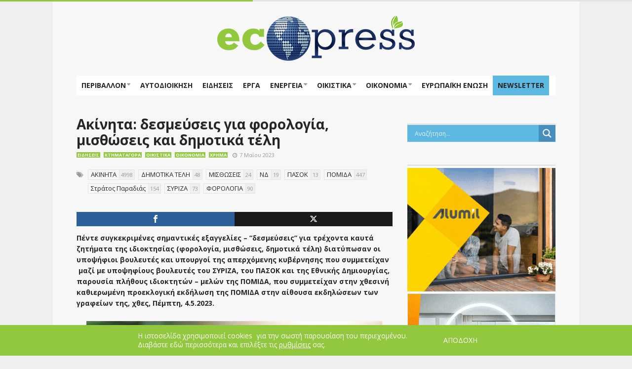

--- FILE ---
content_type: text/html; charset=UTF-8
request_url: https://ecopress.gr/akinita-desmefseis-gia-forologia-mis/
body_size: 33351
content:
<!DOCTYPE html>
<!--[if lt IE 7]>      <html lang="el" class="no-js lt-ie9 lt-ie8 lt-ie7"> <![endif]-->
<!--[if IE 7]>         <html lang="el" class="no-js lt-ie9 lt-ie8"> <![endif]-->
<!--[if IE 8]>         <html lang="el" class="no-js lt-ie9"> <![endif]-->
<!--[if gt IE 8]><!--> <html lang="el" class="no-js"> <!--<![endif]-->

	<!-- BEGIN head -->
	<head>
        <!-- Meta tags -->
        <meta name="viewport" content="width=device-width, initial-scale=1.0, minimum-scale=1.0, maximum-scale=1.0, user-scalable=no" />
        <meta charset="utf-8">
        <meta http-equiv="X-UA-Compatible" content="IE=edge,chrome=1">

		<link rel="pingback" href="https://ecopress.gr/xmlrpc.php" />
        						<link rel="shortcut icon" href="https://ecopress.gr/wp-content/uploads/goliath/favicon.ico" />
        		
        

		
			<!-- if page is content page -->
						<meta property="og:url" content="https://ecopress.gr/akinita-desmefseis-gia-forologia-mis/"/>
			<meta property="og:title" content="Ακίνητα: δεσμεύσεις για φορολογία, μισθώσεις και δημοτικά τέλη" />
			<meta property="og:description" content="&Pi;έ&nu;&tau;&epsilon; &sigma;&upsilon;&gamma;&kappa;&epsilon;&kappa;&rho;&iota;&mu;έ&nu;&epsilon;&sigmaf; &sigma;&eta;&mu;&alpha;&nu;&tau;&iota;&kappa;έ&sigmaf; &epsilon;&xi;&alpha;&gamma;&gamma;&epsilon;&lambda;ί&epsilon;&sigmaf; &amp;#8211; &amp;#8220;&delta;&epsilon;&sigma;&mu;&epsilon;ύ&sigma;&epsilon;&iota;&sigmaf;&amp;#8221; &gamma;&iota;&alpha; &tau;&rho;έ&chi;&omicron;&nu;&tau;&alpha; &kappa;&alpha;&upsilon;&tau;ά &zeta;&eta;&tau;ή&mu;&alpha;&tau;&alpha; &tau;&eta;&sigmaf; &iota;&delta;&iota;&omicron;&kappa;&tau;&eta;&sigma;ί&alpha;&sigmaf; (&phi;&omicron;&rho;&omicron;&lambda;&omicron;&gamma;ί&alpha;, &mu;&iota;&sigma;&theta;ώ&sigma;&epsilon;&iota;&sigmaf;, &delta;&eta;&mu;&omicron;&tau;&iota;&kappa;ά &tau;έ&lambda;&eta;) &delta;&iota;&alpha;&tau;ύ&pi;&omega;&sigma;&alpha;&nu; &omicron;&iota; &upsilon;&pi;&omicron;&psi;ή&phi;&iota;&omicron;&iota; &beta;&omicron;&upsilon;&lambda;&epsilon;&upsilon;&tau;έ&sigmaf; &kappa;&alpha;&iota; &upsilon;&pi;&omicron;&upsilon;&rho;&gamma;&omicron;ί &tau;&eta;&sigmaf; &alpha;&pi;&epsilon;&rho;&chi;ό&mu;&epsilon;&nu;&eta;&sigmaf; &kappa;&upsilon;&beta;έ&rho;&nu;&eta;&sigma;&eta;&sigmaf; &pi;&omicron;&upsilon; &sigma;&upsilon;&mu;&mu;&epsilon;&tau;&epsilon;ί&chi;&alpha;&nu; &nbsp;&mu;&alpha;&zeta;ί &mu;&epsilon; &upsilon;&pi;&omicron;&psi;&eta;&phi;ί&omicron;&upsilon;&sigmaf; &beta;&omicron;&upsilon;&lambda;&epsilon;&upsilon;&tau;έ&sigmaf; &tau;&omicron;&upsilon; &Sigma;&Upsilon;&Rho;&Iota;&Zeta;&Alpha;, &tau;&omicron;&upsilon; &Pi;&Alpha;&Sigma;&Omicron;&Kappa; &kappa;&alpha;&iota; &tau;&eta;&sigmaf; &Epsilon;&theta;&nu;&iota;&kappa;ή&sigmaf; &Delta;&eta;&mu;&iota;&omicron;&upsilon;&rho;&gamma;ί&alpha;&sigmaf;, &pi;&alpha;&rho;&omicron;&upsilon;&sigma;ί&alpha; &pi;&lambda;ή&theta;&omicron;&upsilon;&sigmaf; &iota;&delta;&iota;&omicron;&kappa;&tau;&eta;&tau;ώ&nu; &ndash; &mu;&epsilon;&lambda;ώ&nu; &tau;&eta;&sigmaf; &Pi;&Omicron;&Mu;&Iota;&Delta;&Alpha;, &pi;&omicron;&upsilon; &sigma;&upsilon;&mu;&mu;&epsilon;&tau;&epsilon;ί&chi;&alpha;&nu; &sigma;&tau;&eta;&nu; &chi;&theta;&epsilon;&sigma;&iota;&nu;ή..." />
			<meta property="og:type" content="article" />
			<meta property="og:image" content="https://ecopress.gr/wp-content/uploads/akinita-600-x-400-2-600x300.jpg" />			<!-- if page is others -->
			
		
        <meta name='robots' content='index, follow, max-image-preview:large, max-snippet:-1, max-video-preview:-1' />

	<!-- This site is optimized with the Yoast SEO plugin v26.7 - https://yoast.com/wordpress/plugins/seo/ -->
	<title>Ακίνητα: δεσμεύσεις για φορολογία, μισθώσεις και δημοτικά τέλη - ECOPRESS</title>
	<link rel="canonical" href="https://ecopress.gr/akinita-desmefseis-gia-forologia-mis/" />
	<meta property="og:locale" content="el_GR" />
	<meta property="og:type" content="article" />
	<meta property="og:title" content="Ακίνητα: δεσμεύσεις για φορολογία, μισθώσεις και δημοτικά τέλη - ECOPRESS" />
	<meta property="og:description" content="Πέντε συγκεκριμένες σημαντικές εξαγγελίες &#8211; &#8220;δεσμεύσεις&#8221; για τρέχοντα καυτά ζητήματα της ιδιοκτησίας (φορολογία, μισθώσεις, δημοτικά τέλη) διατύπωσαν οι υποψήφιοι βουλευτές και υπουργοί της απερχόμενης κυβέρνησης που συμμετείχαν  μαζί με υποψηφίους βουλευτές του ΣΥΡΙΖΑ, του ΠΑΣΟΚ και της Εθνικής Δημιουργίας, παρουσία πλήθους ιδιοκτητών – μελών της ΠΟΜΙΔΑ, που συμμετείχαν στην χθεσινή..." />
	<meta property="og:url" content="https://ecopress.gr/akinita-desmefseis-gia-forologia-mis/" />
	<meta property="og:site_name" content="ECOPRESS" />
	<meta property="article:publisher" content="https://www.facebook.com/ecopressgr/" />
	<meta property="article:published_time" content="2023-05-07T21:21:58+00:00" />
	<meta property="og:image" content="https://ecopress.gr/wp-content/uploads/akinita-600-x-400-2.jpg" />
	<meta property="og:image:width" content="600" />
	<meta property="og:image:height" content="400" />
	<meta property="og:image:type" content="image/jpeg" />
	<meta name="author" content="Αργύρης" />
	<meta name="twitter:card" content="summary_large_image" />
	<meta name="twitter:label1" content="Συντάχθηκε από" />
	<meta name="twitter:data1" content="Αργύρης" />
	<meta name="twitter:label2" content="Εκτιμώμενος χρόνος ανάγνωσης" />
	<meta name="twitter:data2" content="5 λεπτά" />
	<script type="application/ld+json" class="yoast-schema-graph">{"@context":"https://schema.org","@graph":[{"@type":"Article","@id":"https://ecopress.gr/akinita-desmefseis-gia-forologia-mis/#article","isPartOf":{"@id":"https://ecopress.gr/akinita-desmefseis-gia-forologia-mis/"},"author":{"name":"Αργύρης","@id":"https://ecopress.gr/#/schema/person/2c76c45ab8f2355910cfb17e97a0f310"},"headline":"Ακίνητα: δεσμεύσεις για φορολογία, μισθώσεις και δημοτικά τέλη","datePublished":"2023-05-07T21:21:58+00:00","mainEntityOfPage":{"@id":"https://ecopress.gr/akinita-desmefseis-gia-forologia-mis/"},"wordCount":17,"publisher":{"@id":"https://ecopress.gr/#organization"},"image":{"@id":"https://ecopress.gr/akinita-desmefseis-gia-forologia-mis/#primaryimage"},"thumbnailUrl":"https://ecopress.gr/wp-content/uploads/akinita-600-x-400-2.jpg","keywords":["ΑΚΙΝΗΤΑ","ΔΗΜΟΤΙΚΑ ΤΕΛΗ","ΜΙΣΘΩΣΕΙΣ","ΝΔ","ΠΑΣΟΚ","ΠΟΜΙΔΑ","Στράτος Παραδιάς","ΣΥΡΙΖΑ","ΦΟΡΟΛΟΓΙΑ"],"articleSection":["Ειδήσεις","Κτηματαγορά","Οικιστικά","Οικονομία","Χρήμα"],"inLanguage":"el"},{"@type":"WebPage","@id":"https://ecopress.gr/akinita-desmefseis-gia-forologia-mis/","url":"https://ecopress.gr/akinita-desmefseis-gia-forologia-mis/","name":"Ακίνητα: δεσμεύσεις για φορολογία, μισθώσεις και δημοτικά τέλη - ECOPRESS","isPartOf":{"@id":"https://ecopress.gr/#website"},"primaryImageOfPage":{"@id":"https://ecopress.gr/akinita-desmefseis-gia-forologia-mis/#primaryimage"},"image":{"@id":"https://ecopress.gr/akinita-desmefseis-gia-forologia-mis/#primaryimage"},"thumbnailUrl":"https://ecopress.gr/wp-content/uploads/akinita-600-x-400-2.jpg","datePublished":"2023-05-07T21:21:58+00:00","breadcrumb":{"@id":"https://ecopress.gr/akinita-desmefseis-gia-forologia-mis/#breadcrumb"},"inLanguage":"el","potentialAction":[{"@type":"ReadAction","target":["https://ecopress.gr/akinita-desmefseis-gia-forologia-mis/"]}]},{"@type":"ImageObject","inLanguage":"el","@id":"https://ecopress.gr/akinita-desmefseis-gia-forologia-mis/#primaryimage","url":"https://ecopress.gr/wp-content/uploads/akinita-600-x-400-2.jpg","contentUrl":"https://ecopress.gr/wp-content/uploads/akinita-600-x-400-2.jpg","width":600,"height":400},{"@type":"BreadcrumbList","@id":"https://ecopress.gr/akinita-desmefseis-gia-forologia-mis/#breadcrumb","itemListElement":[{"@type":"ListItem","position":1,"name":"Home","item":"https://ecopress.gr/"},{"@type":"ListItem","position":2,"name":"Blog","item":"https://ecopress.gr/blog/"},{"@type":"ListItem","position":3,"name":"Ακίνητα: δεσμεύσεις για φορολογία, μισθώσεις και δημοτικά τέλη"}]},{"@type":"WebSite","@id":"https://ecopress.gr/#website","url":"https://ecopress.gr/","name":"ECOPRESS","description":"Περιβάλλον, Αυτοδιοίκηση, Τεχνική Ενημέρωση","publisher":{"@id":"https://ecopress.gr/#organization"},"potentialAction":[{"@type":"SearchAction","target":{"@type":"EntryPoint","urlTemplate":"https://ecopress.gr/?s={search_term_string}"},"query-input":{"@type":"PropertyValueSpecification","valueRequired":true,"valueName":"search_term_string"}}],"inLanguage":"el"},{"@type":"Organization","@id":"https://ecopress.gr/#organization","name":"ecopress","url":"https://ecopress.gr/","logo":{"@type":"ImageObject","inLanguage":"el","@id":"https://ecopress.gr/#/schema/logo/image/","url":"https://ecopress.gr/wp-content/uploads/FINAL-ECO-LOW-400.png","contentUrl":"https://ecopress.gr/wp-content/uploads/FINAL-ECO-LOW-400.png","width":400,"height":93,"caption":"ecopress"},"image":{"@id":"https://ecopress.gr/#/schema/logo/image/"},"sameAs":["https://www.facebook.com/ecopressgr/"]},{"@type":"Person","@id":"https://ecopress.gr/#/schema/person/2c76c45ab8f2355910cfb17e97a0f310","name":"Αργύρης","image":{"@type":"ImageObject","inLanguage":"el","@id":"https://ecopress.gr/#/schema/person/image/","url":"https://secure.gravatar.com/avatar/254b192a6a90683718cee75fa63e0e23fcfa120a67b7c12c4edcc863af90e88a?s=96&d=mm&r=g","contentUrl":"https://secure.gravatar.com/avatar/254b192a6a90683718cee75fa63e0e23fcfa120a67b7c12c4edcc863af90e88a?s=96&d=mm&r=g","caption":"Αργύρης"}}]}</script>
	<!-- / Yoast SEO plugin. -->


<link rel='dns-prefetch' href='//ajax.googleapis.com' />
<link rel='dns-prefetch' href='//fonts.googleapis.com' />
<!-- ecopress.gr is managing ads with Advanced Ads 2.0.16 – https://wpadvancedads.com/ --><script id="ecopr-ready">
			window.advanced_ads_ready=function(e,a){a=a||"complete";var d=function(e){return"interactive"===a?"loading"!==e:"complete"===e};d(document.readyState)?e():document.addEventListener("readystatechange",(function(a){d(a.target.readyState)&&e()}),{once:"interactive"===a})},window.advanced_ads_ready_queue=window.advanced_ads_ready_queue||[];		</script>
		<style id='wp-img-auto-sizes-contain-inline-css' type='text/css'>
img:is([sizes=auto i],[sizes^="auto," i]){contain-intrinsic-size:3000px 1500px}
/*# sourceURL=wp-img-auto-sizes-contain-inline-css */
</style>
<link rel='stylesheet' id='facebook-like-box-custom-css' href='https://ecopress.gr/wp-content/plugins/facebook-likebox/assets/admin/layout/css/facebook-like-box-custom.css?ver=6.9' type='text/css' media='all' />
<link rel='stylesheet' id='facebook-likebox-bootstrap.css-css' href='https://ecopress.gr/wp-content/plugins/facebook-likebox/assets/global/plugins/custom/css/custom.css?ver=6.9' type='text/css' media='all' />
<link rel='stylesheet' id='facebook-likebox-simple-line-icons.css-css' href='https://ecopress.gr/wp-content/plugins/facebook-likebox/assets/global/plugins/icons/icons.css?ver=6.9' type='text/css' media='all' />
<link rel='stylesheet' id='facebook-likebox-components.css-css' href='https://ecopress.gr/wp-content/plugins/facebook-likebox/assets/global/css/components.css?ver=6.9' type='text/css' media='all' />
<link rel='stylesheet' id='facebook-likebox-toastr.min.css-css' href='https://ecopress.gr/wp-content/plugins/facebook-likebox/assets/global/plugins/toastr/toastr.css?ver=6.9' type='text/css' media='all' />
<link rel='stylesheet' id='facebook-likebox-custom.css-css' href='https://ecopress.gr/wp-content/plugins/facebook-likebox/assets/admin/layout/css/tech-banker-custom.css?ver=6.9' type='text/css' media='all' />
<link rel='stylesheet' id='facebook-likebox-animation-effects.css-css' href='https://ecopress.gr/wp-content/plugins/facebook-likebox/assets/admin/layout/css/fbl-animation-effects.css?ver=6.9' type='text/css' media='all' />
<link rel='stylesheet' id='vg.postslider-css' href='https://ecopress.gr/wp-content/plugins/vg-postslider/includes/css/postslider.css?ver=6.9' type='text/css' media='all' />
<style id='wp-emoji-styles-inline-css' type='text/css'>

	img.wp-smiley, img.emoji {
		display: inline !important;
		border: none !important;
		box-shadow: none !important;
		height: 1em !important;
		width: 1em !important;
		margin: 0 0.07em !important;
		vertical-align: -0.1em !important;
		background: none !important;
		padding: 0 !important;
	}
/*# sourceURL=wp-emoji-styles-inline-css */
</style>
<style id='wp-block-library-inline-css' type='text/css'>
:root{--wp-block-synced-color:#7a00df;--wp-block-synced-color--rgb:122,0,223;--wp-bound-block-color:var(--wp-block-synced-color);--wp-editor-canvas-background:#ddd;--wp-admin-theme-color:#007cba;--wp-admin-theme-color--rgb:0,124,186;--wp-admin-theme-color-darker-10:#006ba1;--wp-admin-theme-color-darker-10--rgb:0,107,160.5;--wp-admin-theme-color-darker-20:#005a87;--wp-admin-theme-color-darker-20--rgb:0,90,135;--wp-admin-border-width-focus:2px}@media (min-resolution:192dpi){:root{--wp-admin-border-width-focus:1.5px}}.wp-element-button{cursor:pointer}:root .has-very-light-gray-background-color{background-color:#eee}:root .has-very-dark-gray-background-color{background-color:#313131}:root .has-very-light-gray-color{color:#eee}:root .has-very-dark-gray-color{color:#313131}:root .has-vivid-green-cyan-to-vivid-cyan-blue-gradient-background{background:linear-gradient(135deg,#00d084,#0693e3)}:root .has-purple-crush-gradient-background{background:linear-gradient(135deg,#34e2e4,#4721fb 50%,#ab1dfe)}:root .has-hazy-dawn-gradient-background{background:linear-gradient(135deg,#faaca8,#dad0ec)}:root .has-subdued-olive-gradient-background{background:linear-gradient(135deg,#fafae1,#67a671)}:root .has-atomic-cream-gradient-background{background:linear-gradient(135deg,#fdd79a,#004a59)}:root .has-nightshade-gradient-background{background:linear-gradient(135deg,#330968,#31cdcf)}:root .has-midnight-gradient-background{background:linear-gradient(135deg,#020381,#2874fc)}:root{--wp--preset--font-size--normal:16px;--wp--preset--font-size--huge:42px}.has-regular-font-size{font-size:1em}.has-larger-font-size{font-size:2.625em}.has-normal-font-size{font-size:var(--wp--preset--font-size--normal)}.has-huge-font-size{font-size:var(--wp--preset--font-size--huge)}.has-text-align-center{text-align:center}.has-text-align-left{text-align:left}.has-text-align-right{text-align:right}.has-fit-text{white-space:nowrap!important}#end-resizable-editor-section{display:none}.aligncenter{clear:both}.items-justified-left{justify-content:flex-start}.items-justified-center{justify-content:center}.items-justified-right{justify-content:flex-end}.items-justified-space-between{justify-content:space-between}.screen-reader-text{border:0;clip-path:inset(50%);height:1px;margin:-1px;overflow:hidden;padding:0;position:absolute;width:1px;word-wrap:normal!important}.screen-reader-text:focus{background-color:#ddd;clip-path:none;color:#444;display:block;font-size:1em;height:auto;left:5px;line-height:normal;padding:15px 23px 14px;text-decoration:none;top:5px;width:auto;z-index:100000}html :where(.has-border-color){border-style:solid}html :where([style*=border-top-color]){border-top-style:solid}html :where([style*=border-right-color]){border-right-style:solid}html :where([style*=border-bottom-color]){border-bottom-style:solid}html :where([style*=border-left-color]){border-left-style:solid}html :where([style*=border-width]){border-style:solid}html :where([style*=border-top-width]){border-top-style:solid}html :where([style*=border-right-width]){border-right-style:solid}html :where([style*=border-bottom-width]){border-bottom-style:solid}html :where([style*=border-left-width]){border-left-style:solid}html :where(img[class*=wp-image-]){height:auto;max-width:100%}:where(figure){margin:0 0 1em}html :where(.is-position-sticky){--wp-admin--admin-bar--position-offset:var(--wp-admin--admin-bar--height,0px)}@media screen and (max-width:600px){html :where(.is-position-sticky){--wp-admin--admin-bar--position-offset:0px}}

/*# sourceURL=wp-block-library-inline-css */
</style><style id='global-styles-inline-css' type='text/css'>
:root{--wp--preset--aspect-ratio--square: 1;--wp--preset--aspect-ratio--4-3: 4/3;--wp--preset--aspect-ratio--3-4: 3/4;--wp--preset--aspect-ratio--3-2: 3/2;--wp--preset--aspect-ratio--2-3: 2/3;--wp--preset--aspect-ratio--16-9: 16/9;--wp--preset--aspect-ratio--9-16: 9/16;--wp--preset--color--black: #000000;--wp--preset--color--cyan-bluish-gray: #abb8c3;--wp--preset--color--white: #ffffff;--wp--preset--color--pale-pink: #f78da7;--wp--preset--color--vivid-red: #cf2e2e;--wp--preset--color--luminous-vivid-orange: #ff6900;--wp--preset--color--luminous-vivid-amber: #fcb900;--wp--preset--color--light-green-cyan: #7bdcb5;--wp--preset--color--vivid-green-cyan: #00d084;--wp--preset--color--pale-cyan-blue: #8ed1fc;--wp--preset--color--vivid-cyan-blue: #0693e3;--wp--preset--color--vivid-purple: #9b51e0;--wp--preset--gradient--vivid-cyan-blue-to-vivid-purple: linear-gradient(135deg,rgb(6,147,227) 0%,rgb(155,81,224) 100%);--wp--preset--gradient--light-green-cyan-to-vivid-green-cyan: linear-gradient(135deg,rgb(122,220,180) 0%,rgb(0,208,130) 100%);--wp--preset--gradient--luminous-vivid-amber-to-luminous-vivid-orange: linear-gradient(135deg,rgb(252,185,0) 0%,rgb(255,105,0) 100%);--wp--preset--gradient--luminous-vivid-orange-to-vivid-red: linear-gradient(135deg,rgb(255,105,0) 0%,rgb(207,46,46) 100%);--wp--preset--gradient--very-light-gray-to-cyan-bluish-gray: linear-gradient(135deg,rgb(238,238,238) 0%,rgb(169,184,195) 100%);--wp--preset--gradient--cool-to-warm-spectrum: linear-gradient(135deg,rgb(74,234,220) 0%,rgb(151,120,209) 20%,rgb(207,42,186) 40%,rgb(238,44,130) 60%,rgb(251,105,98) 80%,rgb(254,248,76) 100%);--wp--preset--gradient--blush-light-purple: linear-gradient(135deg,rgb(255,206,236) 0%,rgb(152,150,240) 100%);--wp--preset--gradient--blush-bordeaux: linear-gradient(135deg,rgb(254,205,165) 0%,rgb(254,45,45) 50%,rgb(107,0,62) 100%);--wp--preset--gradient--luminous-dusk: linear-gradient(135deg,rgb(255,203,112) 0%,rgb(199,81,192) 50%,rgb(65,88,208) 100%);--wp--preset--gradient--pale-ocean: linear-gradient(135deg,rgb(255,245,203) 0%,rgb(182,227,212) 50%,rgb(51,167,181) 100%);--wp--preset--gradient--electric-grass: linear-gradient(135deg,rgb(202,248,128) 0%,rgb(113,206,126) 100%);--wp--preset--gradient--midnight: linear-gradient(135deg,rgb(2,3,129) 0%,rgb(40,116,252) 100%);--wp--preset--font-size--small: 13px;--wp--preset--font-size--medium: 20px;--wp--preset--font-size--large: 36px;--wp--preset--font-size--x-large: 42px;--wp--preset--spacing--20: 0.44rem;--wp--preset--spacing--30: 0.67rem;--wp--preset--spacing--40: 1rem;--wp--preset--spacing--50: 1.5rem;--wp--preset--spacing--60: 2.25rem;--wp--preset--spacing--70: 3.38rem;--wp--preset--spacing--80: 5.06rem;--wp--preset--shadow--natural: 6px 6px 9px rgba(0, 0, 0, 0.2);--wp--preset--shadow--deep: 12px 12px 50px rgba(0, 0, 0, 0.4);--wp--preset--shadow--sharp: 6px 6px 0px rgba(0, 0, 0, 0.2);--wp--preset--shadow--outlined: 6px 6px 0px -3px rgb(255, 255, 255), 6px 6px rgb(0, 0, 0);--wp--preset--shadow--crisp: 6px 6px 0px rgb(0, 0, 0);}:where(.is-layout-flex){gap: 0.5em;}:where(.is-layout-grid){gap: 0.5em;}body .is-layout-flex{display: flex;}.is-layout-flex{flex-wrap: wrap;align-items: center;}.is-layout-flex > :is(*, div){margin: 0;}body .is-layout-grid{display: grid;}.is-layout-grid > :is(*, div){margin: 0;}:where(.wp-block-columns.is-layout-flex){gap: 2em;}:where(.wp-block-columns.is-layout-grid){gap: 2em;}:where(.wp-block-post-template.is-layout-flex){gap: 1.25em;}:where(.wp-block-post-template.is-layout-grid){gap: 1.25em;}.has-black-color{color: var(--wp--preset--color--black) !important;}.has-cyan-bluish-gray-color{color: var(--wp--preset--color--cyan-bluish-gray) !important;}.has-white-color{color: var(--wp--preset--color--white) !important;}.has-pale-pink-color{color: var(--wp--preset--color--pale-pink) !important;}.has-vivid-red-color{color: var(--wp--preset--color--vivid-red) !important;}.has-luminous-vivid-orange-color{color: var(--wp--preset--color--luminous-vivid-orange) !important;}.has-luminous-vivid-amber-color{color: var(--wp--preset--color--luminous-vivid-amber) !important;}.has-light-green-cyan-color{color: var(--wp--preset--color--light-green-cyan) !important;}.has-vivid-green-cyan-color{color: var(--wp--preset--color--vivid-green-cyan) !important;}.has-pale-cyan-blue-color{color: var(--wp--preset--color--pale-cyan-blue) !important;}.has-vivid-cyan-blue-color{color: var(--wp--preset--color--vivid-cyan-blue) !important;}.has-vivid-purple-color{color: var(--wp--preset--color--vivid-purple) !important;}.has-black-background-color{background-color: var(--wp--preset--color--black) !important;}.has-cyan-bluish-gray-background-color{background-color: var(--wp--preset--color--cyan-bluish-gray) !important;}.has-white-background-color{background-color: var(--wp--preset--color--white) !important;}.has-pale-pink-background-color{background-color: var(--wp--preset--color--pale-pink) !important;}.has-vivid-red-background-color{background-color: var(--wp--preset--color--vivid-red) !important;}.has-luminous-vivid-orange-background-color{background-color: var(--wp--preset--color--luminous-vivid-orange) !important;}.has-luminous-vivid-amber-background-color{background-color: var(--wp--preset--color--luminous-vivid-amber) !important;}.has-light-green-cyan-background-color{background-color: var(--wp--preset--color--light-green-cyan) !important;}.has-vivid-green-cyan-background-color{background-color: var(--wp--preset--color--vivid-green-cyan) !important;}.has-pale-cyan-blue-background-color{background-color: var(--wp--preset--color--pale-cyan-blue) !important;}.has-vivid-cyan-blue-background-color{background-color: var(--wp--preset--color--vivid-cyan-blue) !important;}.has-vivid-purple-background-color{background-color: var(--wp--preset--color--vivid-purple) !important;}.has-black-border-color{border-color: var(--wp--preset--color--black) !important;}.has-cyan-bluish-gray-border-color{border-color: var(--wp--preset--color--cyan-bluish-gray) !important;}.has-white-border-color{border-color: var(--wp--preset--color--white) !important;}.has-pale-pink-border-color{border-color: var(--wp--preset--color--pale-pink) !important;}.has-vivid-red-border-color{border-color: var(--wp--preset--color--vivid-red) !important;}.has-luminous-vivid-orange-border-color{border-color: var(--wp--preset--color--luminous-vivid-orange) !important;}.has-luminous-vivid-amber-border-color{border-color: var(--wp--preset--color--luminous-vivid-amber) !important;}.has-light-green-cyan-border-color{border-color: var(--wp--preset--color--light-green-cyan) !important;}.has-vivid-green-cyan-border-color{border-color: var(--wp--preset--color--vivid-green-cyan) !important;}.has-pale-cyan-blue-border-color{border-color: var(--wp--preset--color--pale-cyan-blue) !important;}.has-vivid-cyan-blue-border-color{border-color: var(--wp--preset--color--vivid-cyan-blue) !important;}.has-vivid-purple-border-color{border-color: var(--wp--preset--color--vivid-purple) !important;}.has-vivid-cyan-blue-to-vivid-purple-gradient-background{background: var(--wp--preset--gradient--vivid-cyan-blue-to-vivid-purple) !important;}.has-light-green-cyan-to-vivid-green-cyan-gradient-background{background: var(--wp--preset--gradient--light-green-cyan-to-vivid-green-cyan) !important;}.has-luminous-vivid-amber-to-luminous-vivid-orange-gradient-background{background: var(--wp--preset--gradient--luminous-vivid-amber-to-luminous-vivid-orange) !important;}.has-luminous-vivid-orange-to-vivid-red-gradient-background{background: var(--wp--preset--gradient--luminous-vivid-orange-to-vivid-red) !important;}.has-very-light-gray-to-cyan-bluish-gray-gradient-background{background: var(--wp--preset--gradient--very-light-gray-to-cyan-bluish-gray) !important;}.has-cool-to-warm-spectrum-gradient-background{background: var(--wp--preset--gradient--cool-to-warm-spectrum) !important;}.has-blush-light-purple-gradient-background{background: var(--wp--preset--gradient--blush-light-purple) !important;}.has-blush-bordeaux-gradient-background{background: var(--wp--preset--gradient--blush-bordeaux) !important;}.has-luminous-dusk-gradient-background{background: var(--wp--preset--gradient--luminous-dusk) !important;}.has-pale-ocean-gradient-background{background: var(--wp--preset--gradient--pale-ocean) !important;}.has-electric-grass-gradient-background{background: var(--wp--preset--gradient--electric-grass) !important;}.has-midnight-gradient-background{background: var(--wp--preset--gradient--midnight) !important;}.has-small-font-size{font-size: var(--wp--preset--font-size--small) !important;}.has-medium-font-size{font-size: var(--wp--preset--font-size--medium) !important;}.has-large-font-size{font-size: var(--wp--preset--font-size--large) !important;}.has-x-large-font-size{font-size: var(--wp--preset--font-size--x-large) !important;}
/*# sourceURL=global-styles-inline-css */
</style>

<style id='classic-theme-styles-inline-css' type='text/css'>
/*! This file is auto-generated */
.wp-block-button__link{color:#fff;background-color:#32373c;border-radius:9999px;box-shadow:none;text-decoration:none;padding:calc(.667em + 2px) calc(1.333em + 2px);font-size:1.125em}.wp-block-file__button{background:#32373c;color:#fff;text-decoration:none}
/*# sourceURL=/wp-includes/css/classic-themes.min.css */
</style>
<link rel='stylesheet' id='owl-carousel-css' href='https://ecopress.gr/wp-content/plugins/blog-designer-pack/assets/css/owl.carousel.min.css?ver=4.0.8' type='text/css' media='all' />
<link rel='stylesheet' id='bdpp-public-style-css' href='https://ecopress.gr/wp-content/plugins/blog-designer-pack/assets/css/bdpp-public.min.css?ver=4.0.8' type='text/css' media='all' />
<link rel='stylesheet' id='cm-frontend-css' href='https://ecopress.gr/wp-content/plugins/constellation//assets/css/frontend.css?ver=6.9' type='text/css' media='all' />
<link rel='stylesheet' id='fb-widget-frontend-style-css' href='https://ecopress.gr/wp-content/plugins/facebook-pagelike-widget/assets/css/style.css?ver=1.0.0' type='text/css' media='all' />
<link rel='stylesheet' id='mashsb-styles-css' href='https://ecopress.gr/wp-content/plugins/mashsharer/assets/css/mashsb.min.css?ver=4.0.47' type='text/css' media='all' />
<style id='mashsb-styles-inline-css' type='text/css'>
.mashsb-count {color:#cccccc;}[class^="mashicon-"] .text, [class*=" mashicon-"] .text{
    text-indent: -9999px !important;
    line-height: 0px;
    display: block;
    }
    [class^="mashicon-"] .text:after, [class*=" mashicon-"] .text:after {
        content: "" !important;
        text-indent: 0;
        font-size:13px;
        display: block !important;
    }
    [class^="mashicon-"], [class*=" mashicon-"] {
        width:25%;
        text-align: center !important;
    }
    [class^="mashicon-"] .icon:before, [class*=" mashicon-"] .icon:before {
        float:none;
        margin-right: 0;
    }
    .mashsb-buttons a{
       margin-right: 3px;
       margin-bottom:3px;
       min-width: 0;
       width: 41px;
    }
    .onoffswitch,
    .onoffswitch-inner:before,
    .onoffswitch-inner:after
    .onoffswitch2,
    .onoffswitch2-inner:before,
    .onoffswitch2-inner:after  {
        margin-right: 0px;
        width: 41px;
        line-height: 41px;
    }
/*# sourceURL=mashsb-styles-inline-css */
</style>
<link rel='stylesheet' id='nd_options_style-css' href='https://ecopress.gr/wp-content/plugins/nd-shortcodes/css/style.css?ver=6.9' type='text/css' media='all' />
<link rel='stylesheet' id='wmpci-public-style-css' href='https://ecopress.gr/wp-content/plugins/wp-modal-popup-with-cookie-integration/assets/css/wmpci-public.css?ver=2.5' type='text/css' media='all' />
<style id='crp-custom-style-inline-css' type='text/css'>
.crp_title {font-size: 14px;}
.crp_excerpt {font-size: 12px; color:#676767;}
/*# sourceURL=crp-custom-style-inline-css */
</style>
<link rel='stylesheet' id='plsh-bootstrap-css' href='https://ecopress.gr/wp-content/themes/goliath/theme/assets/css/bootstrap.min.css?ver=6.9' type='text/css' media='all' />
<link rel='stylesheet' id='plsh-font-awesome-css' href='https://ecopress.gr/wp-content/themes/goliath/theme/assets/css/font-awesome.min.css?ver=6.9' type='text/css' media='all' />
<link rel='stylesheet' id='plsh-main-css' href='https://ecopress.gr/wp-content/themes/goliath/theme/assets/css/main.css?ver=6.9' type='text/css' media='all' />
<link rel='stylesheet' id='plsh-tablet-css' href='https://ecopress.gr/wp-content/themes/goliath/theme/assets/css/tablet.css?ver=6.9' type='text/css' media='all' />
<link rel='stylesheet' id='plsh-phone-css' href='https://ecopress.gr/wp-content/themes/goliath/theme/assets/css/phone.css?ver=6.9' type='text/css' media='all' />
<link rel='stylesheet' id='plsh-woocommerce-css' href='https://ecopress.gr/wp-content/themes/goliath/theme/assets/css/woocommerce.css?ver=6.9' type='text/css' media='all' />
<link rel='stylesheet' id='plsh-bbpress-css' href='https://ecopress.gr/wp-content/themes/goliath/theme/assets/css/bbpress.css?ver=6.9' type='text/css' media='all' />
<link rel='stylesheet' id='plsh-wordpress_style-css' href='https://ecopress.gr/wp-content/themes/goliath/theme/assets/css/wordpress.css?ver=6.9' type='text/css' media='all' />
<link rel='stylesheet' id='plsh-sharrre-css' href='https://ecopress.gr/wp-content/themes/goliath/theme/assets/css/sharrre.css?ver=6.9' type='text/css' media='all' />
<link rel='stylesheet' id='plsh-style-css' href='https://ecopress.gr/wp-content/themes/goliath-child/style.css?ver=6.9' type='text/css' media='all' />
<link rel='stylesheet' id='plsh-google-fonts-css' href='https://fonts.googleapis.com/css?family=Open+Sans%3A400%2C700%2C900&#038;subset=latin%2Clatin-ext' type='text/css' media='all' />
<link rel='stylesheet' id='wpdreams-asl-basic-css' href='https://ecopress.gr/wp-content/plugins/ajax-search-lite/css/style.basic.css?ver=4.13.4' type='text/css' media='all' />
<style id='wpdreams-asl-basic-inline-css' type='text/css'>

					div[id*='ajaxsearchlitesettings'].searchsettings .asl_option_inner label {
						font-size: 0px !important;
						color: rgba(0, 0, 0, 0);
					}
					div[id*='ajaxsearchlitesettings'].searchsettings .asl_option_inner label:after {
						font-size: 11px !important;
						position: absolute;
						top: 0;
						left: 0;
						z-index: 1;
					}
					.asl_w_container {
						width: 100%;
						margin: 0px 0px 0px 0px;
						min-width: 200px;
					}
					div[id*='ajaxsearchlite'].asl_m {
						width: 100%;
					}
					div[id*='ajaxsearchliteres'].wpdreams_asl_results div.resdrg span.highlighted {
						font-weight: bold;
						color: rgba(217, 49, 43, 1);
						background-color: rgba(238, 238, 238, 1);
					}
					div[id*='ajaxsearchliteres'].wpdreams_asl_results .results img.asl_image {
						width: 70px;
						height: 70px;
						object-fit: cover;
					}
					div[id*='ajaxsearchlite'].asl_r .results {
						max-height: none;
					}
					div[id*='ajaxsearchlite'].asl_r {
						position: absolute;
					}
				
						div.asl_r.asl_w.vertical .results .item::after {
							display: block;
							position: absolute;
							bottom: 0;
							content: '';
							height: 1px;
							width: 100%;
							background: #D8D8D8;
						}
						div.asl_r.asl_w.vertical .results .item.asl_last_item::after {
							display: none;
						}
					
/*# sourceURL=wpdreams-asl-basic-inline-css */
</style>
<link rel='stylesheet' id='wpdreams-asl-instance-css' href='https://ecopress.gr/wp-content/plugins/ajax-search-lite/css/style-simple-blue.css?ver=4.13.4' type='text/css' media='all' />
<link rel='stylesheet' id='moove_gdpr_frontend-css' href='https://ecopress.gr/wp-content/plugins/gdpr-cookie-compliance/dist/styles/gdpr-main-nf.css?ver=5.0.9' type='text/css' media='all' />
<style id='moove_gdpr_frontend-inline-css' type='text/css'>
				#moove_gdpr_cookie_modal .moove-gdpr-modal-content .moove-gdpr-tab-main h3.tab-title, 
				#moove_gdpr_cookie_modal .moove-gdpr-modal-content .moove-gdpr-tab-main span.tab-title,
				#moove_gdpr_cookie_modal .moove-gdpr-modal-content .moove-gdpr-modal-left-content #moove-gdpr-menu li a, 
				#moove_gdpr_cookie_modal .moove-gdpr-modal-content .moove-gdpr-modal-left-content #moove-gdpr-menu li button,
				#moove_gdpr_cookie_modal .moove-gdpr-modal-content .moove-gdpr-modal-left-content .moove-gdpr-branding-cnt a,
				#moove_gdpr_cookie_modal .moove-gdpr-modal-content .moove-gdpr-modal-footer-content .moove-gdpr-button-holder a.mgbutton, 
				#moove_gdpr_cookie_modal .moove-gdpr-modal-content .moove-gdpr-modal-footer-content .moove-gdpr-button-holder button.mgbutton,
				#moove_gdpr_cookie_modal .cookie-switch .cookie-slider:after, 
				#moove_gdpr_cookie_modal .cookie-switch .slider:after, 
				#moove_gdpr_cookie_modal .switch .cookie-slider:after, 
				#moove_gdpr_cookie_modal .switch .slider:after,
				#moove_gdpr_cookie_info_bar .moove-gdpr-info-bar-container .moove-gdpr-info-bar-content p, 
				#moove_gdpr_cookie_info_bar .moove-gdpr-info-bar-container .moove-gdpr-info-bar-content p a,
				#moove_gdpr_cookie_info_bar .moove-gdpr-info-bar-container .moove-gdpr-info-bar-content a.mgbutton, 
				#moove_gdpr_cookie_info_bar .moove-gdpr-info-bar-container .moove-gdpr-info-bar-content button.mgbutton,
				#moove_gdpr_cookie_modal .moove-gdpr-modal-content .moove-gdpr-tab-main .moove-gdpr-tab-main-content h1, 
				#moove_gdpr_cookie_modal .moove-gdpr-modal-content .moove-gdpr-tab-main .moove-gdpr-tab-main-content h2, 
				#moove_gdpr_cookie_modal .moove-gdpr-modal-content .moove-gdpr-tab-main .moove-gdpr-tab-main-content h3, 
				#moove_gdpr_cookie_modal .moove-gdpr-modal-content .moove-gdpr-tab-main .moove-gdpr-tab-main-content h4, 
				#moove_gdpr_cookie_modal .moove-gdpr-modal-content .moove-gdpr-tab-main .moove-gdpr-tab-main-content h5, 
				#moove_gdpr_cookie_modal .moove-gdpr-modal-content .moove-gdpr-tab-main .moove-gdpr-tab-main-content h6,
				#moove_gdpr_cookie_modal .moove-gdpr-modal-content.moove_gdpr_modal_theme_v2 .moove-gdpr-modal-title .tab-title,
				#moove_gdpr_cookie_modal .moove-gdpr-modal-content.moove_gdpr_modal_theme_v2 .moove-gdpr-tab-main h3.tab-title, 
				#moove_gdpr_cookie_modal .moove-gdpr-modal-content.moove_gdpr_modal_theme_v2 .moove-gdpr-tab-main span.tab-title,
				#moove_gdpr_cookie_modal .moove-gdpr-modal-content.moove_gdpr_modal_theme_v2 .moove-gdpr-branding-cnt a {
					font-weight: inherit				}
			#moove_gdpr_cookie_modal,#moove_gdpr_cookie_info_bar,.gdpr_cookie_settings_shortcode_content{font-family:inherit}#moove_gdpr_save_popup_settings_button{background-color:#373737;color:#fff}#moove_gdpr_save_popup_settings_button:hover{background-color:#000}#moove_gdpr_cookie_info_bar .moove-gdpr-info-bar-container .moove-gdpr-info-bar-content a.mgbutton,#moove_gdpr_cookie_info_bar .moove-gdpr-info-bar-container .moove-gdpr-info-bar-content button.mgbutton{background-color:#92c83e}#moove_gdpr_cookie_modal .moove-gdpr-modal-content .moove-gdpr-modal-footer-content .moove-gdpr-button-holder a.mgbutton,#moove_gdpr_cookie_modal .moove-gdpr-modal-content .moove-gdpr-modal-footer-content .moove-gdpr-button-holder button.mgbutton,.gdpr_cookie_settings_shortcode_content .gdpr-shr-button.button-green{background-color:#92c83e;border-color:#92c83e}#moove_gdpr_cookie_modal .moove-gdpr-modal-content .moove-gdpr-modal-footer-content .moove-gdpr-button-holder a.mgbutton:hover,#moove_gdpr_cookie_modal .moove-gdpr-modal-content .moove-gdpr-modal-footer-content .moove-gdpr-button-holder button.mgbutton:hover,.gdpr_cookie_settings_shortcode_content .gdpr-shr-button.button-green:hover{background-color:#fff;color:#92c83e}#moove_gdpr_cookie_modal .moove-gdpr-modal-content .moove-gdpr-modal-close i,#moove_gdpr_cookie_modal .moove-gdpr-modal-content .moove-gdpr-modal-close span.gdpr-icon{background-color:#92c83e;border:1px solid #92c83e}#moove_gdpr_cookie_info_bar span.moove-gdpr-infobar-allow-all.focus-g,#moove_gdpr_cookie_info_bar span.moove-gdpr-infobar-allow-all:focus,#moove_gdpr_cookie_info_bar button.moove-gdpr-infobar-allow-all.focus-g,#moove_gdpr_cookie_info_bar button.moove-gdpr-infobar-allow-all:focus,#moove_gdpr_cookie_info_bar span.moove-gdpr-infobar-reject-btn.focus-g,#moove_gdpr_cookie_info_bar span.moove-gdpr-infobar-reject-btn:focus,#moove_gdpr_cookie_info_bar button.moove-gdpr-infobar-reject-btn.focus-g,#moove_gdpr_cookie_info_bar button.moove-gdpr-infobar-reject-btn:focus,#moove_gdpr_cookie_info_bar span.change-settings-button.focus-g,#moove_gdpr_cookie_info_bar span.change-settings-button:focus,#moove_gdpr_cookie_info_bar button.change-settings-button.focus-g,#moove_gdpr_cookie_info_bar button.change-settings-button:focus{-webkit-box-shadow:0 0 1px 3px #92c83e;-moz-box-shadow:0 0 1px 3px #92c83e;box-shadow:0 0 1px 3px #92c83e}#moove_gdpr_cookie_modal .moove-gdpr-modal-content .moove-gdpr-modal-close i:hover,#moove_gdpr_cookie_modal .moove-gdpr-modal-content .moove-gdpr-modal-close span.gdpr-icon:hover,#moove_gdpr_cookie_info_bar span[data-href]>u.change-settings-button{color:#92c83e}#moove_gdpr_cookie_modal .moove-gdpr-modal-content .moove-gdpr-modal-left-content #moove-gdpr-menu li.menu-item-selected a span.gdpr-icon,#moove_gdpr_cookie_modal .moove-gdpr-modal-content .moove-gdpr-modal-left-content #moove-gdpr-menu li.menu-item-selected button span.gdpr-icon{color:inherit}#moove_gdpr_cookie_modal .moove-gdpr-modal-content .moove-gdpr-modal-left-content #moove-gdpr-menu li a span.gdpr-icon,#moove_gdpr_cookie_modal .moove-gdpr-modal-content .moove-gdpr-modal-left-content #moove-gdpr-menu li button span.gdpr-icon{color:inherit}#moove_gdpr_cookie_modal .gdpr-acc-link{line-height:0;font-size:0;color:transparent;position:absolute}#moove_gdpr_cookie_modal .moove-gdpr-modal-content .moove-gdpr-modal-close:hover i,#moove_gdpr_cookie_modal .moove-gdpr-modal-content .moove-gdpr-modal-left-content #moove-gdpr-menu li a,#moove_gdpr_cookie_modal .moove-gdpr-modal-content .moove-gdpr-modal-left-content #moove-gdpr-menu li button,#moove_gdpr_cookie_modal .moove-gdpr-modal-content .moove-gdpr-modal-left-content #moove-gdpr-menu li button i,#moove_gdpr_cookie_modal .moove-gdpr-modal-content .moove-gdpr-modal-left-content #moove-gdpr-menu li a i,#moove_gdpr_cookie_modal .moove-gdpr-modal-content .moove-gdpr-tab-main .moove-gdpr-tab-main-content a:hover,#moove_gdpr_cookie_info_bar.moove-gdpr-dark-scheme .moove-gdpr-info-bar-container .moove-gdpr-info-bar-content a.mgbutton:hover,#moove_gdpr_cookie_info_bar.moove-gdpr-dark-scheme .moove-gdpr-info-bar-container .moove-gdpr-info-bar-content button.mgbutton:hover,#moove_gdpr_cookie_info_bar.moove-gdpr-dark-scheme .moove-gdpr-info-bar-container .moove-gdpr-info-bar-content a:hover,#moove_gdpr_cookie_info_bar.moove-gdpr-dark-scheme .moove-gdpr-info-bar-container .moove-gdpr-info-bar-content button:hover,#moove_gdpr_cookie_info_bar.moove-gdpr-dark-scheme .moove-gdpr-info-bar-container .moove-gdpr-info-bar-content span.change-settings-button:hover,#moove_gdpr_cookie_info_bar.moove-gdpr-dark-scheme .moove-gdpr-info-bar-container .moove-gdpr-info-bar-content button.change-settings-button:hover,#moove_gdpr_cookie_info_bar.moove-gdpr-dark-scheme .moove-gdpr-info-bar-container .moove-gdpr-info-bar-content u.change-settings-button:hover,#moove_gdpr_cookie_info_bar span[data-href]>u.change-settings-button,#moove_gdpr_cookie_info_bar.moove-gdpr-dark-scheme .moove-gdpr-info-bar-container .moove-gdpr-info-bar-content a.mgbutton.focus-g,#moove_gdpr_cookie_info_bar.moove-gdpr-dark-scheme .moove-gdpr-info-bar-container .moove-gdpr-info-bar-content button.mgbutton.focus-g,#moove_gdpr_cookie_info_bar.moove-gdpr-dark-scheme .moove-gdpr-info-bar-container .moove-gdpr-info-bar-content a.focus-g,#moove_gdpr_cookie_info_bar.moove-gdpr-dark-scheme .moove-gdpr-info-bar-container .moove-gdpr-info-bar-content button.focus-g,#moove_gdpr_cookie_info_bar.moove-gdpr-dark-scheme .moove-gdpr-info-bar-container .moove-gdpr-info-bar-content a.mgbutton:focus,#moove_gdpr_cookie_info_bar.moove-gdpr-dark-scheme .moove-gdpr-info-bar-container .moove-gdpr-info-bar-content button.mgbutton:focus,#moove_gdpr_cookie_info_bar.moove-gdpr-dark-scheme .moove-gdpr-info-bar-container .moove-gdpr-info-bar-content a:focus,#moove_gdpr_cookie_info_bar.moove-gdpr-dark-scheme .moove-gdpr-info-bar-container .moove-gdpr-info-bar-content button:focus,#moove_gdpr_cookie_info_bar.moove-gdpr-dark-scheme .moove-gdpr-info-bar-container .moove-gdpr-info-bar-content span.change-settings-button.focus-g,span.change-settings-button:focus,button.change-settings-button.focus-g,button.change-settings-button:focus,#moove_gdpr_cookie_info_bar.moove-gdpr-dark-scheme .moove-gdpr-info-bar-container .moove-gdpr-info-bar-content u.change-settings-button.focus-g,#moove_gdpr_cookie_info_bar.moove-gdpr-dark-scheme .moove-gdpr-info-bar-container .moove-gdpr-info-bar-content u.change-settings-button:focus{color:#92c83e}#moove_gdpr_cookie_modal .moove-gdpr-branding.focus-g span,#moove_gdpr_cookie_modal .moove-gdpr-modal-content .moove-gdpr-tab-main a.focus-g,#moove_gdpr_cookie_modal .moove-gdpr-modal-content .moove-gdpr-tab-main .gdpr-cd-details-toggle.focus-g{color:#92c83e}#moove_gdpr_cookie_modal.gdpr_lightbox-hide{display:none}#moove_gdpr_cookie_info_bar .moove-gdpr-info-bar-container .moove-gdpr-info-bar-content a.mgbutton,#moove_gdpr_cookie_info_bar .moove-gdpr-info-bar-container .moove-gdpr-info-bar-content button.mgbutton,#moove_gdpr_cookie_modal .moove-gdpr-modal-content .moove-gdpr-modal-footer-content .moove-gdpr-button-holder a.mgbutton,#moove_gdpr_cookie_modal .moove-gdpr-modal-content .moove-gdpr-modal-footer-content .moove-gdpr-button-holder button.mgbutton,.gdpr-shr-button,#moove_gdpr_cookie_info_bar .moove-gdpr-infobar-close-btn{border-radius:0}
/*# sourceURL=moove_gdpr_frontend-inline-css */
</style>
<script type="text/javascript" src="https://ajax.googleapis.com/ajax/libs/jquery/3.7.1/jquery.min.js?ver=3.7.1" id="jquery-js"></script>
<script type="text/javascript" src="https://ecopress.gr/wp-content/plugins/facebook-likebox/assets/global/plugins/tab-slideout/js/tab-slideout.js?ver=6.9" id="facebook-likebox-tab-slideout.js-js"></script>
<script type="text/javascript" src="https://ecopress.gr/wp-content/plugins/facebook-likebox/assets/global/plugins/custom/js/custom.js?ver=6.9" id="facebook-likebox-bootstrap.js-js"></script>
<script type="text/javascript" src="https://ecopress.gr/wp-content/plugins/facebook-likebox/assets/global/plugins/validation/jquery.validate.js?ver=6.9" id="facebook-likebox-jquery.validate.js-js"></script>
<script type="text/javascript" src="https://ecopress.gr/wp-content/plugins/facebook-likebox/assets/global/plugins/toastr/toastr.js?ver=6.9" id="facebook-likebox-toastr.js-js"></script>
<script type="text/javascript" src="https://ecopress.gr/wp-content/plugins/vg-postslider/includes/js/jquery.postslider.js?ver=6.9" id="vg.postslider-js"></script>
<script type="text/javascript" id="mashsb-js-extra">
/* <![CDATA[ */
var mashsb = {"shares":"0","round_shares":"","animate_shares":"0","dynamic_buttons":"0","share_url":"https://ecopress.gr/akinita-desmefseis-gia-forologia-mis/","title":"%CE%91%CE%BA%CE%AF%CE%BD%CE%B7%CF%84%CE%B1%3A+%CE%B4%CE%B5%CF%83%CE%BC%CE%B5%CF%8D%CF%83%CE%B5%CE%B9%CF%82+%CE%B3%CE%B9%CE%B1+%CF%86%CE%BF%CF%81%CE%BF%CE%BB%CE%BF%CE%B3%CE%AF%CE%B1%2C+%CE%BC%CE%B9%CF%83%CE%B8%CF%8E%CF%83%CE%B5%CE%B9%CF%82+%CE%BA%CE%B1%CE%B9+%CE%B4%CE%B7%CE%BC%CE%BF%CF%84%CE%B9%CE%BA%CE%AC+%CF%84%CE%AD%CE%BB%CE%B7","image":"https://ecopress.gr/wp-content/uploads/akinita-600-x-400-2.jpg","desc":"\u03a0\u03ad\u03bd\u03c4\u03b5 \u03c3\u03c5\u03b3\u03ba\u03b5\u03ba\u03c1\u03b9\u03bc\u03ad\u03bd\u03b5\u03c2 \u03c3\u03b7\u03bc\u03b1\u03bd\u03c4\u03b9\u03ba\u03ad\u03c2 \u03b5\u03be\u03b1\u03b3\u03b3\u03b5\u03bb\u03af\u03b5\u03c2 - \"\u03b4\u03b5\u03c3\u03bc\u03b5\u03cd\u03c3\u03b5\u03b9\u03c2\" \u03b3\u03b9\u03b1 \u03c4\u03c1\u03ad\u03c7\u03bf\u03bd\u03c4\u03b1 \u03ba\u03b1\u03c5\u03c4\u03ac \u03b6\u03b7\u03c4\u03ae\u03bc\u03b1\u03c4\u03b1 \u03c4\u03b7\u03c2 \u03b9\u03b4\u03b9\u03bf\u03ba\u03c4\u03b7\u03c3\u03af\u03b1\u03c2 (\u03c6\u03bf\u03c1\u03bf\u03bb\u03bf\u03b3\u03af\u03b1, \u03bc\u03b9\u03c3\u03b8\u03ce\u03c3\u03b5\u03b9\u03c2, \u03b4\u03b7\u03bc\u03bf\u03c4\u03b9\u03ba\u03ac \u03c4\u03ad\u03bb\u03b7) \u03b4\u03b9\u03b1\u03c4\u03cd\u03c0\u03c9\u03c3\u03b1\u03bd \u03bf\u03b9 \u03c5\u03c0\u03bf\u03c8\u03ae\u03c6\u03b9\u03bf\u03b9 \u03b2\u03bf\u03c5\u03bb\u03b5\u03c5\u03c4\u03ad\u03c2 \u03ba\u03b1\u03b9 \u03c5\u03c0\u03bf\u03c5\u03c1\u03b3\u03bf\u03af \u03c4\u03b7\u03c2 \u03b1\u03c0\u03b5\u03c1\u03c7\u03cc\u03bc\u03b5\u03bd\u03b7\u03c2 \u03ba\u03c5\u03b2\u03ad\u03c1\u03bd\u03b7\u03c3\u03b7\u03c2 \u03c0\u03bf\u03c5 \u03c3\u03c5\u03bc\u03bc\u03b5\u03c4\u03b5\u03af\u03c7\u03b1\u03bd \u00a0\u03bc\u03b1\u03b6\u03af \u03bc\u03b5 \u03c5\u03c0\u03bf\u03c8\u03b7\u03c6\u03af\u03bf\u03c5\u03c2 \u03b2\u03bf\u03c5\u03bb\u03b5\u03c5\u03c4\u03ad\u03c2 \u03c4\u03bf\u03c5 \u03a3\u03a5\u03a1\u0399\u0396\u0391, \u03c4\u03bf\u03c5 \u03a0\u0391\u03a3\u039f\u039a \u2026","hashtag":"#","subscribe":"content","subscribe_url":"","activestatus":"1","singular":"1","twitter_popup":"1","refresh":"0","nonce":"1fca424642","postid":"75523","servertime":"1768907802","ajaxurl":"https://ecopress.gr/wp-admin/admin-ajax.php"};
//# sourceURL=mashsb-js-extra
/* ]]> */
</script>
<script type="text/javascript" src="https://ecopress.gr/wp-content/plugins/mashsharer/assets/js/mashsb.min.js?ver=4.0.47" id="mashsb-js"></script>
<script type="text/javascript" src="https://ecopress.gr/wp-content/themes/goliath/theme/assets/js/vendor/modernizr-2.6.2-respond-1.1.0.min.js?ver=6.9" id="plsh-modernizr-js"></script>
<script type="text/javascript" id="wd-asl-ajaxsearchlite-js-before">
/* <![CDATA[ */
window.ASL = typeof window.ASL !== 'undefined' ? window.ASL : {}; window.ASL.wp_rocket_exception = "DOMContentLoaded"; window.ASL.ajaxurl = "https:\/\/ecopress.gr\/wp-admin\/admin-ajax.php"; window.ASL.backend_ajaxurl = "https:\/\/ecopress.gr\/wp-admin\/admin-ajax.php"; window.ASL.asl_url = "https:\/\/ecopress.gr\/wp-content\/plugins\/ajax-search-lite\/"; window.ASL.detect_ajax = 1; window.ASL.media_query = 4780; window.ASL.version = 4780; window.ASL.pageHTML = ""; window.ASL.additional_scripts = []; window.ASL.script_async_load = false; window.ASL.init_only_in_viewport = true; window.ASL.font_url = "https:\/\/ecopress.gr\/wp-content\/plugins\/ajax-search-lite\/css\/fonts\/icons2.woff2"; window.ASL.highlight = {"enabled":false,"data":[]}; window.ASL.analytics = {"method":0,"tracking_id":"","string":"?ajax_search={asl_term}","event":{"focus":{"active":true,"action":"focus","category":"ASL","label":"Input focus","value":"1"},"search_start":{"active":false,"action":"search_start","category":"ASL","label":"Phrase: {phrase}","value":"1"},"search_end":{"active":true,"action":"search_end","category":"ASL","label":"{phrase} | {results_count}","value":"1"},"magnifier":{"active":true,"action":"magnifier","category":"ASL","label":"Magnifier clicked","value":"1"},"return":{"active":true,"action":"return","category":"ASL","label":"Return button pressed","value":"1"},"facet_change":{"active":false,"action":"facet_change","category":"ASL","label":"{option_label} | {option_value}","value":"1"},"result_click":{"active":true,"action":"result_click","category":"ASL","label":"{result_title} | {result_url}","value":"1"}}};
//# sourceURL=wd-asl-ajaxsearchlite-js-before
/* ]]> */
</script>
<script type="text/javascript" src="https://ecopress.gr/wp-content/plugins/ajax-search-lite/js/min/plugin/merged/asl.min.js?ver=4780" id="wd-asl-ajaxsearchlite-js"></script>
<script type="text/javascript" id="advanced-ads-advanced-js-js-extra">
/* <![CDATA[ */
var advads_options = {"blog_id":"1","privacy":{"enabled":false,"state":"not_needed"}};
//# sourceURL=advanced-ads-advanced-js-js-extra
/* ]]> */
</script>
<script type="text/javascript" src="https://ecopress.gr/wp-content/plugins/advanced-ads/public/assets/js/advanced.min.js?ver=2.0.16" id="advanced-ads-advanced-js-js"></script>

		<!-- GA Google Analytics @ https://m0n.co/ga -->
		<script async src="https://www.googletagmanager.com/gtag/js?id=G-4CE846NN78"></script>
		<script>
			window.dataLayer = window.dataLayer || [];
			function gtag(){dataLayer.push(arguments);}
			gtag('js', new Date());
			gtag('config', 'G-4CE846NN78');
		</script>

	  <script src="https://cdn.onesignal.com/sdks/web/v16/OneSignalSDK.page.js" defer></script>
  <script>
          window.OneSignalDeferred = window.OneSignalDeferred || [];
          OneSignalDeferred.push(async function(OneSignal) {
            await OneSignal.init({
              appId: "f19fbfbd-6a6e-4669-b195-36d118e76337",
              serviceWorkerOverrideForTypical: true,
              path: "https://ecopress.gr/wp-content/plugins/onesignal-free-web-push-notifications/sdk_files/",
              serviceWorkerParam: { scope: "/wp-content/plugins/onesignal-free-web-push-notifications/sdk_files/push/onesignal/" },
              serviceWorkerPath: "OneSignalSDKWorker.js",
            });
          });

          // Unregister the legacy OneSignal service worker to prevent scope conflicts
          if (navigator.serviceWorker) {
            navigator.serviceWorker.getRegistrations().then((registrations) => {
              // Iterate through all registered service workers
              registrations.forEach((registration) => {
                // Check the script URL to identify the specific service worker
                if (registration.active && registration.active.scriptURL.includes('OneSignalSDKWorker.js.php')) {
                  // Unregister the service worker
                  registration.unregister().then((success) => {
                    if (success) {
                      console.log('OneSignalSW: Successfully unregistered:', registration.active.scriptURL);
                    } else {
                      console.log('OneSignalSW: Failed to unregister:', registration.active.scriptURL);
                    }
                  });
                }
              });
            }).catch((error) => {
              console.error('Error fetching service worker registrations:', error);
            });
        }
        </script>
<meta name="generator" content="webp-uploads 2.6.1">
<script>advads_items = { conditions: {}, display_callbacks: {}, display_effect_callbacks: {}, hide_callbacks: {}, backgrounds: {}, effect_durations: {}, close_functions: {}, showed: [] };</script><style type="text/css" id="ecopr-layer-custom-css"></style><style type="text/css">body { background-image: none; }
body { background-size: auto; }body { background-color:#efefef; }
body { background-repeat:repeat; }
body { background-attachment:scroll; }
body:after { background-color:#f7f7f7; }
body:after { border-left:1px solid #e8e8e8; }
body:after { border-right:1px solid #e8e8e8; }
body:after { opacity:1; }
body, .form-control { font-family:Open Sans, Arial, sans-serif; }
.header .logo-text { font-family:Open Sans, Arial, sans-serif; }
.menu .nav > .menu-item > a, .default-dropdown { font-family:Open Sans, Arial, sans-serif; }
.title-default { font-family:Open Sans, Arial, sans-serif; }
body { color:#252525; }
a { color:#252525; }
.tag-1, .form-control { border:1px solid #e4e4e4; }
.tag-1 s, .form-control { border-left:1px solid #e4e4e4; }
.panel-default, .slider-tabs .items .item, .widget-tabs .items, .blog-block-1 .post-item, .blog-block-2 .post-item { border-bottom:1px solid #e4e4e4; }
.post-1 .overview, .post-1-navbar li a, .post table td, .post table tbody th, .photo-galleries .items, .post table thead th, .widget-content { border-bottom:1px solid #e4e4e4; }
.widget-tabs .post-item, .archives .table td, .post-block-1 .post-item, .post-block-2 .post-item, .post-1 .overview .items .row, .comments ul > li, .goliath_archive .items ul li { border-top:1px solid #e4e4e4; }
.post-1-navbar { border-top:3px solid #e4e4e4; }
@media only screen and (min-width: 768px) and (max-width: 1320px) {.post-1-navbar li a { border-right:1px solid #e4e4e4; }
}.read-progress, .search-results .gallery-widget:after, .post-1 .overview .items .rating .content span { background:#e4e4e4; }
.title-default { box-shadow:#e4e4e4 0 -3px 0 inset; }
.post-block-1 .slider .thumbs { box-shadow:0 -3px 0 #e4e4e4 inset; }
.post-1-navbar { box-shadow:0 -1px 0 #e4e4e4 inset; }
.copyright { box-shadow:#e4e4e4 0 -3px 0 inset; }
.gallery-item-open .thumbs { box-shadow:0 -3px 0 #e4e4e4 inset; }
.form-control:focus { border:1px solid #d9d9d9; }
.pagination a, .pagination span, .back-to-top, .back-to-top:hover { border-bottom:1px solid #d9d9d9!important; }
.slider-tabs .items .item, .widget-tabs .items, .post-1 .overview .items, .widget-content { background:#fff; }
.carousel-control.left, .carousel-control.right { background:#fff; }
.button-1.white, .form-control, .post code, .post pre, .pagination a { background:#fff; }
.form-control { color:#252525; }
.title-default > a:hover, .title-default > a.active, .title-default .view-all:hover:after, .trending .controls a:hover, .trending .controls a.active, .title-default > span.active { color:#92c83e; }
.title-default > a.active { box-shadow:#92c83e 0 -3px 0 inset; }
.title-default > span.active  { box-shadow:#92c83e 0 -3px 0 inset; }
.back-to-top, .btn-default, .show-more-link:hover:after, .carousel-control { color:#92c83e; }
.tag-default, .stars { background:#92c83e; }
.post-image-sharrre { background:#92c83e; }
.trending .hotness { color:#92c83e; }
.woocommerce .products .star-rating, .woocommerce-page .products .star-rating, .woocommerce .star-rating, .woocommerce-page .star-rating, .woocommerce .widget_price_filter .ui-slider .ui-slider-range, .woocommerce-page .widget_price_filter .ui-slider .ui-slider-range, .woocommerce .widget_layered_nav_filters ul li a, .woocommerce-page .widget_layered_nav_filters ul li a { background-color:#92c83e; }
.woocommerce ul.products li.product a:hover img, .woocommerce-page ul.products li.product a:hover img, .woocommerce .widget_layered_nav_filters ul li a, .woocommerce-page .widget_layered_nav_filters ul li a  { border:1px solid #92c83e; }
footer .title-default > span.active  { color:#92c83e; }
footer .title-default > span.active  { box-shadow:#92c83e 0 -3px 0 inset; }
a:hover, .trending .social a:hover, .legend-default a:hover, .tag-default:hover, .more-link:hover:after, .reply-link:hover:after, .title-default .go-back:hover:after { color:#92c83e; }
.post-1 .post .gallery-widget a:hover, .panel-default .panel-title a, .hotness { color:#92c83e; }
.header .logo-text h2, .menu .nav li > a:hover, .menu .nav li > a:hover:after, .menu .nav .new-stories.new a, .navbar .dropdown.open > a, .navbar .dropdown.open > a:hover { color:#92c83e; }
.navbar .dropdown.open .dropdown-toggle:after, .menu .dropdown-menu .items .item a:hover, .menu .dropdown-menu .sorting a:hover, .menu .dropdown-menu .post-block-1 .post-item h2 a:hover { color:#92c83e; }
.mosaic a:hover, .slider-tabs .post-item-overlay h2 a:hover, .widget-tabs .post-item-overlay .title h2 a:hover, .post-block-1 .post-item-overlay h2 a:hover { color:#92c83e; }
.post-block-2 .post-item-featured-overlay h2 a:hover, .post-block-2 .post-item-overlay .title h2 a:hover, .post-block-3 .post-item-overlay .title h2 a:hover, .blog-block-1 .post-item-overlay h2 a:hover, .blog-block-2 .post-item-overlay h2 a:hover { color:#92c83e; }
.post-1 .post p a, .post-1 .post .gallery-widget a:hover, .post-1-navbar li a:hover:after, .post-1-navbar li.active a, .post-1-navbar li.active a:hover:after { color:#92c83e; }
.post code, .post pre, .about-author .about .social a:hover, .sticky:after, .latest-galleries .gallery-item a:hover, .gallery-item-open .control a:hover, .footer a:hover, .copyright a:hover { color:#92c83e; }
.more-link, .reply-link, .show-more-link, .carousel-control:hover, .carousel-control:active, .pagination .active a, .pagination span,  .comment-reply-link { color:#92c83e!important; }
.button-1 { color:#92c83e; }
.wpb_tabs .wpb_tabs_nav > li.ui-tabs-active > a,  .wpb_accordion .wpb_accordion_wrapper .ui-accordion-header-active a,  .wpb_toggle.wpb_toggle_title_active, .wpb_tour .wpb_tabs_nav li.ui-tabs-active a { color:#92c83e; }
.menu .nav .dropdown-menu li.active > a:hover,  .header .logo-text h2 a, .pagination span, #reply-title a, .comment-reply-link:hover:after, .latest-galleries .carousel-control i, .wpcf7 input[type=submit] { color:#92c83e; }
.back-to-top:hover, .tag-1.active, .tag-1.active:hover span, .carousel-control:hover, .read-progress span, .navbar-wrapper-responsive .bars.open > a, .post-1 .overview .items .rating .content span s { background:#92c83e!important; }
.menu .nav > .active > a, .menu .nav > .active > a:hover, .menu .nav > .active:hover > a, .btn-default:hover, .menu .dropdown-menu .btn-default:hover, .button-1:hover, .button-1.color:hover, .button-1.white:hover { background:#92c83e; }
.post q, blockquote, .post dl { border-left:3px solid #92c83e; }
.post-block-1 .slider .thumbs .active, .post-block-1 .slider .thumbs a:hover, .gallery-item-open .thumbs .active, .gallery-item-open .thumbs a:hover { box-shadow:0 -3px 0 #92c83e inset; }
.menu .container { box-shadow:#92c83e 0 3px 0; }
.dropdown-menu { box-shadow:rgba(0, 0, 0, 0.2) 0 3px 0 0, #000 0 -1px 0 inset, #92c83e 0 3px 0 inset; }
.wpb_tabs .wpb_tabs_nav > li.ui-tabs-active > a { box-shadow:#92c83e 0 -3px 0 inset; }
.tag-1.active  { border:1px solid #92c83e !important; }
.navbar-wrapper-responsive .menu .nav .search:after { color:#92c83e !important; }
.affix .navbar { box-shadow:#92c83e 0 -3px 0 inset; }
.woocommerce #content input.button, .woocommerce #respond input#submit, .woocommerce a.button, .woocommerce button.button, .woocommerce input.button, .woocommerce-page #content input.button, .woocommerce-page #respond input#submit, .woocommerce-page a.button, .woocommerce-page button.button, .woocommerce-page input.button { color:#92c83e; }
.woocommerce #content input.button:hover, .woocommerce #respond input#submit:hover, .woocommerce a.button:hover, .woocommerce button.button:hover, .woocommerce input.button:hover, .woocommerce-page #content input.button:hover, .woocommerce-page #respond input#submit:hover, .woocommerce-page a.button:hover, .woocommerce-page button.button:hover, .woocommerce-page input.button:hover { background-color:#92c83e; }
.woocommerce #content input.button.alt:hover, .woocommerce #respond input#submit.alt:hover, .woocommerce a.button.alt:hover, .woocommerce button.button.alt:hover, .woocommerce input.button.alt:hover, .woocommerce-page #content input.button.alt:hover, .woocommerce-page #respond input#submit.alt:hover, .woocommerce-page a.button.alt:hover, .woocommerce-page button.button.alt:hover, .woocommerce-page input.button.alt:hover { background-color:#92c83e!important; }
.woocommerce #content div.product .woocommerce-tabs ul.tabs li.active, .woocommerce div.product .woocommerce-tabs ul.tabs li.active, .woocommerce-page #content div.product .woocommerce-tabs ul.tabs li.active, .woocommerce-page div.product .woocommerce-tabs ul.tabs li.active { box-shadow:#92c83e 0 -3px 0 inset; }
.woocommerce #content div.product .woocommerce-tabs ul.tabs li.active, .woocommerce div.product .woocommerce-tabs ul.tabs li.active, .woocommerce-page #content div.product .woocommerce-tabs ul.tabs li.active, .woocommerce-page div.product .woocommerce-tabs ul.tabs li.active, .woocommerce-page .cart-collaterals .shipping_calculator h2 a, .woocommerce .addresses .edit, .widget_shopping_cart .total .amount { color:#92c83e; }
.back-to-top, .btn-default { background:#e7e7e7; }
.pagination a, .pagination span { background:#e7e7e7!important; }
.menu .container, .affix .navbar, .menu .dropdown-menu .btn-default { background:#ffffff; }
.menu .nav li > a, .menu .dropdown-menu .btn-default { color:#252525; }
.constellation .dropdown-menu { background:#ffffff; }
.navbar-wrapper-responsive .dropdown-menu.full-width  { background:#ffffff; }
.footer { background:#252525; }
.blog-block-2 .post-item-overlay, .post-block-1 .post-item-overlay, .post-block-2 .post-item-overlay, .slider-tabs .post-item-overlay, .widget-tabs .post-item-overlay, .blog-block-1 .post-item-overlay, .post-block-3 .post-item-overlay { background:#252525; }
.blog-block-2 .post-item-overlay, .post-block-1 .post-item-overlay, .post-block-2 .post-item-overlay, .slider-tabs .post-item-overlay, .widget-tabs .post-item-overlay, .blog-block-1 .post-item-overlay, .post-block-3 .post-item-overlay { color:#ffffff; }
.blog-block-2 .post-item-overlay h2 a, .post-block-1 .post-item-overlay h2 a, .post-block-2 .post-item-overlay .title h2 a, .slider-tabs .post-item-overlay h2 a, .widget-tabs .post-item-overlay .title h2 a, .blog-block-1 .post-item-overlay h2 a, .post-block-3 .post-item-overlay .title h2 a, .info-box.success p, .info-box.warning p { color:#ffffff; }
</style>       <!--Customizer CSS-->
       <style type="text/css">
                  </style>
       <!--/Customizer CSS -->

       <!-- User css -->
       <style type="text/css">
           .header .logo-image {
  padding: 0;
  width: 100%;

}
.menu .container {
    box-shadow: none;
}
.affix .navbar {
    box-shadow: #252525 0 -3px 0 inset;}

.title-default > a:hover, .title-default > a.active, .title-default .view-all:hover::after, .trending .controls a:hover, .trending .controls a.active, .title-default > span.active { color: #252525;  }


#advps_container1 .advs-title, #advps_container1 .advs-title a {    line-height: 14px;}


.advs-title  h3 {
    font-size: 22px;
    line-height: 16px;
    font-weight: 900;
    margin: 0 0 2px 0 !important;
}

footer {
	display:none;
}
.copyright {
    padding: 0 0 12px 0;
    margin: 10px auto 10px auto;
 }
.sidebar-item ul {
    width: 100%;
    padding: 12px;
    margin: 0;
    overflow: hidden;
    line-height: 24px;
}



.menu .nav li a {
    padding: 12px 10px;
     font-size: 14px;
    line-height: 16px;

    font-weight: 600;
   
}

.constellation .dropdown-menu {
    top: 43px;

}
.title-default  a {
    font-weight: 700;
    font-size: 14px;
    line-height: 15px;}

.fa-user{display:none;}
.author {display:none;}

.post-1 .post ul {    font-size: 16px;
line-height: 24px;
font-weight: normal;}


n, .wpb_content_element {
    margin-bottom: 5px;
}

.banner-300x250 {
 
   height:auto;
   
}
.widget-content {
    padding: 0px;
   
}
.nsloption   {
background-color:#5CB7E1;

}
#moove_gdpr_cookie_info_bar.moove-gdpr-dark-scheme {
    background-color: #92c83e;
}
#moove_gdpr_cookie_info_bar.moove-gdpr-dark-scheme {
        border-top: none;
}
#moove_gdpr_cookie_info_bar .moove-gdpr-info-bar-container .moove-gdpr-info-bar-content p {
    font-weight: normal;
}
@media only screen and (max-width:768px) {
.post-block-2 .post-item.featured .image > a img {
	width: 30%;
	height: auto;
}}
#sgoutas .carousel-inner items {
  background: #000;}       </style>
       <!--/User CSS -->

       <!-- User JS -->
       <script type="text/javascript">
                  </script>
       <!--/User JS -->


       <!-- Javascript settings -->
       <script type="text/javascript">
            var plsh_settings = new Object();
       </script>
       <!-- Javascript settings -->

       <meta name="generator" content="Planetshine - Goliath - 1">				<link rel="preconnect" href="https://fonts.gstatic.com" crossorigin />
				<link rel="preload" as="style" href="//fonts.googleapis.com/css?family=Open+Sans&display=swap" />
								<link rel="stylesheet" href="//fonts.googleapis.com/css?family=Open+Sans&display=swap" media="all" />
				<meta name="generator" content="optimization-detective 1.0.0-beta4; rest_api_unavailable">
		<script type="text/javascript">
			var advadsCfpQueue = [];
			var advadsCfpAd = function( adID ) {
				if ( 'undefined' === typeof advadsProCfp ) {
					advadsCfpQueue.push( adID )
				} else {
					advadsProCfp.addElement( adID )
				}
			}
		</script>
		<meta name="generator" content="Powered by WPBakery Page Builder - drag and drop page builder for WordPress."/>
<noscript><style> .wpb_animate_when_almost_visible { opacity: 1; }</style></noscript>	</head>
    	<body class="wp-singular post-template-default single single-post postid-75523 single-format-standard wp-theme-goliath wp-child-theme-goliath-child preload wpb-js-composer js-comp-ver-6.5.0 vc_responsive">
                    
 <div class="read-progress"><span style="width: 40%;"></span></div> 
<!-- Header -->
<header class="container header">
    
            <div class="logo-image">
            <a href="https://ecopress.gr/"><img src="https://ecopress.gr/wp-content/uploads/goliath/FINAL-ECO-LOW-400.png" alt="ecopress"></a>
        </div>
        
    </header>

<!-- Menu responsive -->
<div class="navbar-wrapper navbar-wrapper-responsive">
    <div class="navbar navbar-default menu">
        <div class="container">
            <ul class="nav no-search">
                <li class="active">
                    
                </li>
                <li class="dropdown bars">
                    <a href="#" class="dropdown-toggle" data-toggle="dropdown"><i class="fa fa-bars"></i></a>
                    
                    <div class="dropdown-menu full-width mobile-menu"><ul id="mobile-menu" class=""><li id="menu-item-427" class="menu-item menu-item-type-taxonomy menu-item-object-category menu-item-has-children menu-item-427"><a href="https://ecopress.gr/category/perivallon/">Περιβάλλον</a>
<ul class="sub-menu">
	<li id="menu-item-428" class="menu-item menu-item-type-taxonomy menu-item-object-category menu-item-428"><a href="https://ecopress.gr/category/fysikoi-poroi/">Φυσικοί πόροι</a></li>
	<li id="menu-item-429" class="menu-item menu-item-type-taxonomy menu-item-object-category menu-item-429"><a href="https://ecopress.gr/category/urban/">Αστικό περιβάλλον</a></li>
	<li id="menu-item-430" class="menu-item menu-item-type-taxonomy menu-item-object-category menu-item-430"><a href="https://ecopress.gr/category/ypodomes/">Υποδομές</a></li>
</ul>
</li>
<li id="menu-item-431" class="menu-item menu-item-type-taxonomy menu-item-object-category menu-item-431"><a href="https://ecopress.gr/category/auftodioikisi/">Αυτοδιοίκηση</a></li>
<li id="menu-item-640" class="menu-item menu-item-type-taxonomy menu-item-object-category current-post-ancestor current-menu-parent current-post-parent menu-item-640"><a href="https://ecopress.gr/category/news/">Ειδήσεις</a></li>
<li id="menu-item-432" class="menu-item menu-item-type-taxonomy menu-item-object-category menu-item-432"><a href="https://ecopress.gr/category/works/">Έργα</a></li>
<li id="menu-item-433" class="menu-item menu-item-type-taxonomy menu-item-object-category menu-item-has-children menu-item-433"><a href="https://ecopress.gr/category/energeia/">Ενέργεια</a>
<ul class="sub-menu">
	<li id="menu-item-18074" class="menu-item menu-item-type-taxonomy menu-item-object-post_tag menu-item-18074"><a href="https://ecopress.gr/tag/energy-saving/">ΕΞΟΙΚΟΝΟΜΗΣΗ</a></li>
</ul>
</li>
<li id="menu-item-434" class="menu-item menu-item-type-taxonomy menu-item-object-category current-post-ancestor current-menu-parent current-post-parent menu-item-has-children menu-item-434"><a href="https://ecopress.gr/category/oikistika/">Οικιστικά</a>
<ul class="sub-menu">
	<li id="menu-item-514" class="menu-item menu-item-type-taxonomy menu-item-object-category menu-item-514"><a href="https://ecopress.gr/category/arxitektoniki/">Αρχιτεκτονική</a></li>
	<li id="menu-item-512" class="menu-item menu-item-type-taxonomy menu-item-object-category menu-item-512"><a href="https://ecopress.gr/category/poleodomia/">Πολεοδομία</a></li>
	<li id="menu-item-513" class="menu-item menu-item-type-taxonomy menu-item-object-category menu-item-513"><a href="https://ecopress.gr/category/xvrotaxia/">Χωροταξία</a></li>
</ul>
</li>
<li id="menu-item-435" class="menu-item menu-item-type-taxonomy menu-item-object-category current-post-ancestor current-menu-parent current-post-parent menu-item-has-children menu-item-435"><a href="https://ecopress.gr/category/oikonomia/">Οικονομία</a>
<ul class="sub-menu">
	<li id="menu-item-516" class="menu-item menu-item-type-taxonomy menu-item-object-category menu-item-516"><a href="https://ecopress.gr/category/epixeiriseis/">Επιχειρήσεις</a></li>
	<li id="menu-item-436" class="menu-item menu-item-type-taxonomy menu-item-object-category current-post-ancestor current-menu-parent current-post-parent menu-item-436"><a href="https://ecopress.gr/category/ktimatagora/">Κτηματαγορά</a></li>
	<li id="menu-item-515" class="menu-item menu-item-type-taxonomy menu-item-object-category current-post-ancestor current-menu-parent current-post-parent menu-item-515"><a href="https://ecopress.gr/category/xrhma/">Χρήμα</a></li>
</ul>
</li>
<li id="menu-item-42425" class="menu-item menu-item-type-taxonomy menu-item-object-post_tag menu-item-42425"><a href="https://ecopress.gr/tag/e-u/">ΕΥΡΩΠΑΪΚΗ ΕΝΩΣΗ</a></li>
<li id="menu-item-27603" class="nsloption menu-item menu-item-type-post_type menu-item-object-page menu-item-27603"><a href="https://ecopress.gr/%ce%b5%ce%b3%ce%b3%cf%81%ce%b1%cf%86%ce%ae-%cf%83%cf%84%ce%bf-newsletter/">NEWSLETTER</a></li>
</ul></div>                </li>
                
                                
                                
            </ul>
        </div>
    </div>
</div>

<!-- Menu -->
<div class="navbar-wrapper">
    <div class="navbar navbar-default menu">
        <div class="container">
            <div class="default-menu"><ul id="menu-primary" class="nav constellation"><li class="menu-item menu-item-type-taxonomy menu-item-object-category menu-item-has-children menu-item-427 dropdown"><a title="Περιβάλλον" href="https://ecopress.gr/category/perivallon/" data-toggle="dropdown" data-hover="dropdown" class="dropdown-toggle disabled" aria-haspopup="true">Περιβάλλον</a><div class="dropdown-menu default-dropdown">
<ul role="menu">
	<li class="menu-item menu-item-type-taxonomy menu-item-object-category menu-item-428"><a title="Φυσικοί πόροι" href="https://ecopress.gr/category/fysikoi-poroi/">Φυσικοί πόροι</a></li>
	<li class="menu-item menu-item-type-taxonomy menu-item-object-category menu-item-429"><a title="Αστικό περιβάλλον" href="https://ecopress.gr/category/urban/">Αστικό περιβάλλον</a></li>
	<li class="menu-item menu-item-type-taxonomy menu-item-object-category menu-item-430"><a title="Υποδομές" href="https://ecopress.gr/category/ypodomes/">Υποδομές</a></li>
</ul>
</div></li>
<li class="menu-item menu-item-type-taxonomy menu-item-object-category menu-item-431"><a title="Αυτοδιοίκηση" href="https://ecopress.gr/category/auftodioikisi/">Αυτοδιοίκηση</a></li>
<li class="menu-item menu-item-type-taxonomy menu-item-object-category current-post-ancestor current-menu-parent current-post-parent menu-item-640"><a title="Ειδήσεις" href="https://ecopress.gr/category/news/">Ειδήσεις</a></li>
<li class="menu-item menu-item-type-taxonomy menu-item-object-category menu-item-432"><a title="Έργα" href="https://ecopress.gr/category/works/">Έργα</a></li>
<li class="menu-item menu-item-type-taxonomy menu-item-object-category menu-item-has-children menu-item-433 dropdown"><a title="Ενέργεια" href="https://ecopress.gr/category/energeia/" data-toggle="dropdown" data-hover="dropdown" class="dropdown-toggle disabled" aria-haspopup="true">Ενέργεια</a><div class="dropdown-menu default-dropdown">
<ul role="menu">
	<li class="menu-item menu-item-type-taxonomy menu-item-object-post_tag menu-item-18074"><a title="ΕΞΟΙΚΟΝΟΜΗΣΗ" href="https://ecopress.gr/tag/energy-saving/">ΕΞΟΙΚΟΝΟΜΗΣΗ</a></li>
</ul>
</div></li>
<li class="menu-item menu-item-type-taxonomy menu-item-object-category current-post-ancestor current-menu-parent current-post-parent menu-item-has-children menu-item-434 dropdown"><a title="Οικιστικά" href="https://ecopress.gr/category/oikistika/" data-toggle="dropdown" data-hover="dropdown" class="dropdown-toggle disabled" aria-haspopup="true">Οικιστικά</a><div class="dropdown-menu default-dropdown">
<ul role="menu">
	<li class="menu-item menu-item-type-taxonomy menu-item-object-category menu-item-514"><a title="Αρχιτεκτονική" href="https://ecopress.gr/category/arxitektoniki/">Αρχιτεκτονική</a></li>
	<li class="menu-item menu-item-type-taxonomy menu-item-object-category menu-item-512"><a title="Πολεοδομία" href="https://ecopress.gr/category/poleodomia/">Πολεοδομία</a></li>
	<li class="menu-item menu-item-type-taxonomy menu-item-object-category menu-item-513"><a title="Χωροταξία" href="https://ecopress.gr/category/xvrotaxia/">Χωροταξία</a></li>
</ul>
</div></li>
<li class="menu-item menu-item-type-taxonomy menu-item-object-category current-post-ancestor current-menu-parent current-post-parent menu-item-has-children menu-item-435 dropdown"><a title="Οικονομία" href="https://ecopress.gr/category/oikonomia/" data-toggle="dropdown" data-hover="dropdown" class="dropdown-toggle disabled" aria-haspopup="true">Οικονομία</a><div class="dropdown-menu default-dropdown">
<ul role="menu">
	<li class="menu-item menu-item-type-taxonomy menu-item-object-category menu-item-516"><a title="Επιχειρήσεις" href="https://ecopress.gr/category/epixeiriseis/">Επιχειρήσεις</a></li>
	<li class="menu-item menu-item-type-taxonomy menu-item-object-category current-post-ancestor current-menu-parent current-post-parent menu-item-436"><a title="Κτηματαγορά" href="https://ecopress.gr/category/ktimatagora/">Κτηματαγορά</a></li>
	<li class="menu-item menu-item-type-taxonomy menu-item-object-category current-post-ancestor current-menu-parent current-post-parent menu-item-515"><a title="Χρήμα" href="https://ecopress.gr/category/xrhma/">Χρήμα</a></li>
</ul>
</div></li>
<li class="menu-item menu-item-type-taxonomy menu-item-object-post_tag menu-item-42425"><a title="ΕΥΡΩΠΑΪΚΗ ΕΝΩΣΗ" href="https://ecopress.gr/tag/e-u/">ΕΥΡΩΠΑΪΚΗ ΕΝΩΣΗ</a></li>
<li class="nsloption menu-item menu-item-type-post_type menu-item-object-page menu-item-27603"><a title="NEWSLETTER" href="https://ecopress.gr/%ce%b5%ce%b3%ce%b3%cf%81%ce%b1%cf%86%ce%ae-%cf%83%cf%84%ce%bf-newsletter/">NEWSLETTER</a></li>
</ul></div>                            <ul class="nav secondary-menu">
                                        
                    <li class="menu-item menu-item-type-custom menu-item-object-custom menu-spacer"></li>
                                    </ul>
                    </div>
    </div>
</div>				
				

<!-- Homepage content -->
<div class="container homepage-content hfeed thumb-no_image">

    
    <div class="main-content-column-1  left">

        <!-- Post -->
        <div class="post-1 hentry no-image-share-review post-75523 post type-post status-publish format-standard has-post-thumbnail category-news category-ktimatagora category-oikistika category-oikonomia category-xrhma tag-53 tag-403 tag-1941 tag-1987 tag-12833 tag-409 tag-1039 tag-836 tag-370" itemscope itemtype="http://schema.org/NewsArticle">

            
            <div class="title">
                <h1 id="intro"><a href="https://ecopress.gr/akinita-desmefseis-gia-forologia-mis/" class="entry-title"  itemprop="headline">Ακίνητα: δεσμεύσεις για φορολογία, μισθώσεις και δημοτικά τέλη</a></h1>

                                <p>
    <a href="https://ecopress.gr/category/news/" title="Ειδήσεις" class="tag-default">Ειδήσεις</a><a href="https://ecopress.gr/category/ktimatagora/" title="Κτηματαγορά" class="tag-default">Κτηματαγορά</a><a href="https://ecopress.gr/category/oikistika/" title="Οικιστικά" class="tag-default">Οικιστικά</a><a href="https://ecopress.gr/category/oikonomia/" title="Οικονομία" class="tag-default">Οικονομία</a><a href="https://ecopress.gr/category/xrhma/" title="Χρήμα" class="tag-default">Χρήμα</a>
    <span class="legend-default">
        <i class="fa fa-clock-o"></i><span class="updated" >7 Μαΐου 2023</span>
        <i class="fa fa-user"></i><span ><a href="" class="author url fn">Αργύρης</a></span>    </span>
</p>
                
                 <div class="tag-cloud tag-title"> <i class="fa fa-tags"></i>  <a href="https://ecopress.gr/tag/%ce%b1%ce%ba%ce%b9%ce%bd%ce%b7%cf%84%ce%b1/" title="ΑΚΙΝΗΤΑ" class="tag-1"><span>ΑΚΙΝΗΤΑ</span><s>4998</s></a> <a href="https://ecopress.gr/tag/%ce%b4%ce%b7%ce%bc%ce%bf%cf%84%ce%b9%ce%ba%ce%b1-%cf%84%ce%b5%ce%bb%ce%b7/" title="ΔΗΜΟΤΙΚΑ ΤΕΛΗ" class="tag-1"><span>ΔΗΜΟΤΙΚΑ ΤΕΛΗ</span><s>48</s></a> <a href="https://ecopress.gr/tag/%ce%bc%ce%b9%cf%83%ce%b8%cf%89%cf%83%ce%b5%ce%b9%cf%83/" title="ΜΙΣΘΩΣΕΙΣ" class="tag-1"><span>ΜΙΣΘΩΣΕΙΣ</span><s>24</s></a> <a href="https://ecopress.gr/tag/%ce%bd%ce%b4/" title="ΝΔ" class="tag-1"><span>ΝΔ</span><s>19</s></a> <a href="https://ecopress.gr/tag/%cf%80%ce%b1%cf%83%ce%bf%ce%ba/" title="ΠΑΣΟΚ" class="tag-1"><span>ΠΑΣΟΚ</span><s>13</s></a> <a href="https://ecopress.gr/tag/%cf%80%ce%bf%ce%bc%ce%b9%ce%b4%ce%b1/" title="ΠΟΜΙΔΑ" class="tag-1"><span>ΠΟΜΙΔΑ</span><s>447</s></a> <a href="https://ecopress.gr/tag/%cf%83%cf%84%cf%81%ce%ac%cf%84%ce%bf%cf%82-%cf%80%ce%b1%cf%81%ce%b1%ce%b4%ce%b9%ce%ac%cf%82/" title="Στράτος Παραδιάς" class="tag-1"><span>Στράτος Παραδιάς</span><s>154</s></a> <a href="https://ecopress.gr/tag/%cf%83%cf%85%cf%81%ce%b9%ce%b6%ce%b1/" title="ΣΥΡΙΖΑ" class="tag-1"><span>ΣΥΡΙΖΑ</span><s>73</s></a> <a href="https://ecopress.gr/tag/%cf%86%ce%bf%cf%81%ce%bf%ce%bb%ce%bf%ce%b3%ce%b9%ce%b1/" title="ΦΟΡΟΛΟΓΙΑ" class="tag-1"><span>ΦΟΡΟΛΟΓΙΑ</span><s>90</s></a> </div>             </div>

            <span class="item-summary-hidden" itemprop="description">Πέντε συγκεκριμένες σημαντικές εξαγγελίες &#8211; &#8220;δεσμεύσεις&#8221; για τρέχοντα καυτά ζητήματα της ιδιοκτησίας (φορολογία, μισθώσεις, δημοτικά τέλη) διατύπωσαν οι υποψήφιοι βουλευτές και υπουργοί της απερχόμενης...</span>
             <img class="item-image-hidden" itemprop="image" src="https://ecopress.gr/wp-content/uploads/akinita-600-x-400-2-600x300.jpg" alt="Ακίνητα: δεσμεύσεις για φορολογία, μισθώσεις και δημοτικά τέλη" /> 
            <div class="post"  itemprop="articleBody"><aside class="mashsb-container mashsb-main mashsb-stretched"><div class="mashsb-box"><div class="mashsb-buttons"><a class="mashicon-facebook mash-small mash-nomargin mash-center mashsb-noshadow" href="https://www.facebook.com/sharer.php?u=https%3A%2F%2Fecopress.gr%2Fakinita-desmefseis-gia-forologia-mis%2F" target="_top" rel="nofollow"><span class="icon"></span><span class="text">Share</span></a><a class="mashicon-twitter mash-small mash-nomargin mash-center mashsb-noshadow" href="https://twitter.com/intent/tweet?text=%CE%91%CE%BA%CE%AF%CE%BD%CE%B7%CF%84%CE%B1%3A%20%CE%B4%CE%B5%CF%83%CE%BC%CE%B5%CF%8D%CF%83%CE%B5%CE%B9%CF%82%20%CE%B3%CE%B9%CE%B1%20%CF%86%CE%BF%CF%81%CE%BF%CE%BB%CE%BF%CE%B3%CE%AF%CE%B1%2C%20%CE%BC%CE%B9%CF%83%CE%B8%CF%8E%CF%83%CE%B5%CE%B9%CF%82%20%CE%BA%CE%B1%CE%B9%20%CE%B4%CE%B7%CE%BC%CE%BF%CF%84%CE%B9%CE%BA%CE%AC%20%CF%84%CE%AD%CE%BB%CE%B7&amp;url=https://ecopress.gr/akinita-desmefseis-gia-forologia-mis/&amp;via=#" target="_top" rel="nofollow"><span class="icon"></span><span class="text">Tweet</span></a><div class="onoffswitch2 mash-small mashsb-noshadow" style="display:none"></div></div>
            </div>
                <div style="clear:both"></div><div class="mashsb-toggle-container"></div></aside>
            <!-- Share buttons by mashshare.net - Version: 4.0.47--><p><strong>Πέντε συγκεκριμένες σημαντικές εξαγγελίες &#8211; &#8220;δεσμεύσεις&#8221; για τρέχοντα καυτά ζητήματα της ιδιοκτησίας (φορολογία, μισθώσεις, δημοτικά τέλη) διατύπωσαν οι υποψήφιοι βουλευτές και υπουργοί της απερχόμενης κυβέρνησης που συμμετείχαν  μαζί με υποψηφίους βουλευτές του ΣΥΡΙΖΑ, του ΠΑΣΟΚ και της Εθνικής Δημιουργίας, παρουσία πλήθους ιδιοκτητών – μελών της ΠΟΜΙΔΑ, που συμμετείχαν στην χθεσινή καθιερωμένη προεκλογική εκδήλωση της ΠΟΜΙΔΑ στην αίθουσα εκδηλώσεων των γραφείων της, χθες, Πέμπτη, 4.5.2023.</strong></p>
<p><img fetchpriority="high" decoding="async" class="alignnone size-full wp-image-69585 aligncenter" src="https://ecopress.gr/wp-content/uploads/akinita-600-x-400-2.jpg" alt="" width="600" height="400" /></p>
<p>Ο πρόεδρος της Ομοσπονδίας κ. <strong>Στράτος Παραδιάς</strong> παρουσίασε στους 20 υποψήφιους βουλευτές τα κυριότερα τρέχοντα αιτήματα της ΠΟΜΙΔΑ που είναι:</p>
<p>-Η μείωση της κλίμακας φορολογίας εισοδήματος από ενοίκια κατά 10 μονάδες τουλάχιστον. Η κλίμακα φορολογίας των μισθωμάτων είναι η μοναδική φορολογική κλίμακα του φόρου εισοδήματος που δεν μειώθηκε από την σημερινή κυβέρνηση, τόνισε ο κ. Παραδιάς.</p>
<p>-Η πλήρης κατάργηση του συμπληρωματικού φόρου του ΕΝΦΙΑ που δημιουργεί τεράστιες αδικίες.</p>
<p>-Η αυτόματη διακοπή χρέωσης δημοτικών τελών στα ακίνητα στα οποία κόβεται το ρεύμα, ώστε να σταματήσει η παγίδευση ανύποπτων πολιτών σε όλη τη χώρα.</p>
<p>-Η αποκατάσταση της οικοδομησιμότητας στην εκτός σχεδίου γη, την οποία τα πολιτικά κόμματα αγνόησαν στα προγράμματά τους.</p>
<p>-Η κατάργηση του πλαφόν 3 % στις αυξήσεις ενοικίων στις εμπορικές μισθώσεις.</p>
<p>-Η ανάγκη ουσιαστικής κρατικής βοήθειας για την επερχόμενη αναγκαστική ενεργειακή αναβάθμιση των κτιρίων της χώρας.</p>
<p>Οι «δεσμεύσεις» που ανέλαβαν οι παριστάμενοι υπουργοί στην εκδήλωση της ΠΟΜΙΔΑ, υπό την προϋπόθεση προφανώς ότι θα επανεκλεγεί η σημερινή κυβέρνηση είναι οι εξής:<br />
-Ο αναπληρωτής υπουργός Οικονομικών <strong>Θεόδωρος Σκυλακάκης</strong> (ΕΠΙΚΡ.) δεσμεύθηκε να επανεξεταστεί η επιβάρυνση των ιδιοκτητών με μικρά μερίδια σε ακίνητα μεγάλης αξίας που επιβαρύνονται με συμπληρωματικό ΕΝΦΙΑ, καθώς και το θεσμικό και φορολογικό πλαίσιο για την ασφάλιση των κτιρίων. “Ο κρατικός προϋπολογισμός, όπως είπε, δε θα μπορεί να ανταπεξέλθει στις ανάγκες που δημιουργούνται λόγω και της κλιματικής αλλαγής”. Επίσης τόνισε ότι η κατάργηση της εισφοράς αλληλεγγύης ήταν σημαντικά ελάφρυνση για τους εκμισθωτές ακινήτων.</p>
<p>-Ο υπουργός Εργασίας και Κοινωνικών Υποθέσεων <strong>Κωστής Χατζηδάκης</strong> (Β΄ΒΟΡ.Τ.) ανήγγειλε ότι σύντομα θα “τρέξει” το πρόγραμμα “Ανακαινίζω-Ενοικιάζω” που απευθύνεται σε ιδιοκτήτες κενών ακινήτων για την επιδότηση της ανακαίνισης τους υπό την προϋπόθεση ότι θα διατεθούν στη μισθωτική αγορά. Το πρόγραμμα εντάσσεται στη στεγαστική πολιτική που περιλαμβάνει μεταξύ άλλων τα προγράμματα που τρέχουν ήδη για άτοκα / χαμηλότοκα δάνεια αγοράς ακινήτου από νέους και για τη δωρεάν στέγαση ευάλωτων νοικοκυριών σε κατοικίες που μισθώνει το Δημόσιο (πρόγραμμα “Κάλυψη”).</p>
<p>-Ο υπουργός Ανάπτυξης και Επενδύσεων <strong>Άδωνις Γεωργιάδης</strong> (Β’ ΒΟΡ.Τ.) δήλωσε ότι δεν συντρέχουν πλέον οι λόγοι επιβολής του και συνεπώς δεν θα παραταθεί η ρύθμιση για το “πλαφόν” 3 % στα ενοίκια των επαγγελματικών μισθώσεων η οποία όπως σημείωσε τέθηκε προκειμένου να μην υπάρξει κίνδυνος “κράχ” για τις μικρομεσαίες επιχειρήσεις μετά από την δεκαετή οικονομική κρίση και την πανδημία, κάτι που θα είχε δυσμενείς επιπτώσεις και για τους ιδιοκτήτες.</p>
<p>-Ο υπουργός Εσωτερικών <strong>Μάκης Βορίδης</strong> (ΑΝΑΤ.ΑΤΤ) συμφώνησε στο μόνιμο αίτημα της ΠΟΜΙΔΑ να διακόπτεται αυτόματα η χρέωση δημοτικών τελών στα μη ηλεκτροδοτούμενα ακίνητα, χωρίς να χρειάζεται ιδιαίτερη δήλωση των πολιτών στους Δήμους. “Είναι λογικό και δίκαιο, πρέπει να αυτοματοποιήσουμε τη διαδικασία αυτή”, είπε, «καθώς και να επιλύσουμε και άλλα σχετικά θέματα που προβληματίζουν τους ιδιοκτήτες.».</p>
<p>Από την πλευρά του <strong>ΣΥΡΙΖΑ</strong> οι τέως υπουργοί και υποψήφιοι βουλευτές <strong>Τρύφων Αλεξιάδης (</strong>Β’ ΠΕΙΡ.<strong>), Παναγιώτης Κουρουμπλής</strong> (Β’ ΔΥΤ.Τ.)και <strong>Χαρά Καφαντάρη</strong> (Β΄ΔΥΤ.Τ) και από την πλευρά του <strong>ΠΑΣΟΚ</strong> η τέως υπουργός <strong>Μιλένα Αποστολάκη </strong>(Β΄ΝΟΤ.Τ.), αναφέρθηκαν στη σημασία της ιδιωτικής ακίνητης περιουσίας για τον ελληνικό λαό, παρουσίασαν τις προτάσεις των κομμάτων τους για το στεγαστικό πρόβλημα και δεσμεύτηκαν για προστασία της πρώτης κατοικίας από πλειστηριασμούς ενώ τάχθηκαν υπέρ της θέσπισης περιορισμών στην δραστηριοποίηση επιχειρήσεων στις βραχυχρόνιες μισθώσεις κατοικιών, ώστε να μην επηρεάζεται αρνητικά η προσφορά στη μίσθωση κύριας κατοικίας, με δυσμενείς συνέπειες τόσο για τους ενοικιαστές όσο και για τους ιδιοκτήτες.</p>
<p>Στην προεκλογική εκδήλωση της ΠΟΜΙΔΑ παρέστησαν ακόμη και απευθύνθηκαν στους παριστάμενους ιδιοκτήτες ακινήτων, επικροτώντας τις θέσεις και τα δίκαια αιτήματα της ΠΟΜΙΔΑ :</p>
<p>&#8211; Ο υπουργός Υγείας <strong>Αθανάσιος Πλεύρης</strong> (ΝΔ Α΄ Αθηνών),</p>
<p>&#8211; οι τ. υπουργοί (ΝΔ) <strong>Γιώργος Κουμουτσάκος</strong> (Β΄ ΒΟΡ.Τ.) και <strong>Γιώργος Βλάχος </strong>(ΑΝΑΤ.ΑΤΤ.),</p>
<p>&#8211; οι βουλευτές (ΝΔ) <strong>Φωτεινή Πιπιλή </strong>(Α΄ Αθηνών), <strong>Δημήτρης Καιρίδης </strong>(Β΄ΒΟΡ.Τ.) , και ο <strong>Βασίλης Σπανάκης </strong>(Β΄ ΝΟΤ.Τ.).</p>
<p>&#8211; οι νέοι υποψήφιοι βουλευτές : <strong>Όμηρος Τσάπαλος</strong> (ΝΔ, Α΄Αθηνών), <strong>Μαρία Ζάγκα</strong> (ΝΔ Β΄ ΝΟΤ.Τ.), <strong>Όλια Νικολοπούλου</strong> (ΝΔ Β΄ ΒΟΡ.Τ.), <strong>Ειρήνη Μακρίδου-Καραπιδάκη</strong> (ΝΔ ΔΥΤ.Τ.) και ο <strong>Τάσος Μάλαμας</strong>, υποψήφιος Α΄ Αθηνών με την «Εθνική Δημιουργία», σύμφωνα με το πρόγραμμα της οποίας η ακίνητη περιουσία θα πρέπει να φορολογείται μόνον ως προς το εισόδημά της.</p>
<div class="crp_related     crp-text-only">
<h4>Σχετικά Άρθρα</h4>
<ul>
<li><a href="https://ecopress.gr/pomida-40o-synedrio-anakoinoseis-gia-ta/"     class="crp_link post-72765"><span class="crp_title">ΠΟΜΙΔΑ 40ο Συνέδριο: ανακοινώσεις για τα θέματα της ακίνητης περιουσίας</span></a></li>
<li><a href="https://ecopress.gr/pomida-enimerotikes-ekdiloseis-se-ko/"     class="crp_link post-73823"><span class="crp_title">ΠΟΜΙΔΑ: ενημερωτικές εκδηλώσεις σε Κομοτηνή, Δράμα, Θεσσαλονίκη, Βόλο</span></a></li>
<li><a href="https://ecopress.gr/pomidasynedrio-me-101-themata-tis-akinit/"     class="crp_link post-91479"><span class="crp_title">ΠΟΜΙΔΑ: συνέδριο για 10+1 θέματα της ακίνητης περιουσίας</span></a></li>
<li><a href="https://ecopress.gr/ypetho-pomida-synantisi-gia-to-paketo-m/"     class="crp_link post-96445"><span class="crp_title">ΥΠΕΘΟ-ΠΟΜΙΔΑ: συνάντηση για το πακέτο μέτρων των ακινήτων</span></a></li>
<li><a href="https://ecopress.gr/pomida-ta-thetika-kai-arnitika-metra-gi/"     class="crp_link post-78616"><span class="crp_title">ΠΟΜΙΔΑ: τα θετικά και αρνητικά μέτρα για τους ιδιοκτήτες ακινήτων</span></a></li>
<li><a href="https://ecopress.gr/akinita-techniki-imerida-gia-poleodom/"     class="crp_link post-79230"><span class="crp_title">Ακίνητα: τεχνική ημερίδα για πολεοδομικά και ενεργειακά θέματα</span></a></li>
</ul>
<div class="crp_clear"></div>
</div>
</div>

            
        </div>

        
        
        
        
    </div>

    <!-- Sidebar -->
<div class="main-sidebar right">

<div id="ajaxsearchlitewidget-2" class="sidebar-item clearfix AjaxSearchLiteWidget"><div class="title-default"><span class="active"> </span></div><div class="widget-content"><div class="asl_w_container asl_w_container_1" data-id="1" data-instance="1">
	<div id='ajaxsearchlite1'
		data-id="1"
		data-instance="1"
		class="asl_w asl_m asl_m_1 asl_m_1_1">
		<div class="probox">

	
	<div class='prosettings' style='display:none;' data-opened=0>
				<div class='innericon'>
			<svg version="1.1" xmlns="http://www.w3.org/2000/svg" xmlns:xlink="http://www.w3.org/1999/xlink" x="0px" y="0px" width="22" height="22" viewBox="0 0 512 512" enable-background="new 0 0 512 512" xml:space="preserve">
					<polygon transform = "rotate(90 256 256)" points="142.332,104.886 197.48,50 402.5,256 197.48,462 142.332,407.113 292.727,256 "/>
				</svg>
		</div>
	</div>

	
	
	<div class='proinput'>
		<form role="search" action='#' autocomplete="off"
				aria-label="Search form">
			<input aria-label="Search input"
					type='search' class='orig'
					tabindex="0"
					name='phrase'
					placeholder='Αναζήτηση...'
					value=''
					autocomplete="off"/>
			<input aria-label="Search autocomplete input"
					type='text'
					class='autocomplete'
					tabindex="-1"
					name='phrase'
					value=''
					autocomplete="off" disabled/>
			<input type='submit' value="Start search" style='width:0; height: 0; visibility: hidden;'>
		</form>
	</div>

	
	
	<button class='promagnifier' tabindex="0" aria-label="Search magnifier button">
				<span class='innericon' style="display:block;">
			<svg version="1.1" xmlns="http://www.w3.org/2000/svg" xmlns:xlink="http://www.w3.org/1999/xlink" x="0px" y="0px" width="22" height="22" viewBox="0 0 512 512" enable-background="new 0 0 512 512" xml:space="preserve">
					<path d="M460.355,421.59L353.844,315.078c20.041-27.553,31.885-61.437,31.885-98.037
						C385.729,124.934,310.793,50,218.686,50C126.58,50,51.645,124.934,51.645,217.041c0,92.106,74.936,167.041,167.041,167.041
						c34.912,0,67.352-10.773,94.184-29.158L419.945,462L460.355,421.59z M100.631,217.041c0-65.096,52.959-118.056,118.055-118.056
						c65.098,0,118.057,52.959,118.057,118.056c0,65.096-52.959,118.056-118.057,118.056C153.59,335.097,100.631,282.137,100.631,217.041
						z"/>
				</svg>
		</span>
	</button>

	
	
	<div class='proloading'>

		<div class="asl_loader"><div class="asl_loader-inner asl_simple-circle"></div></div>

			</div>

			<div class='proclose'>
			<svg version="1.1" xmlns="http://www.w3.org/2000/svg" xmlns:xlink="http://www.w3.org/1999/xlink" x="0px"
				y="0px"
				width="12" height="12" viewBox="0 0 512 512" enable-background="new 0 0 512 512"
				xml:space="preserve">
				<polygon points="438.393,374.595 319.757,255.977 438.378,137.348 374.595,73.607 255.995,192.225 137.375,73.622 73.607,137.352 192.246,255.983 73.622,374.625 137.352,438.393 256.002,319.734 374.652,438.378 "/>
			</svg>
		</div>
	
	
</div>	</div>
	<div class='asl_data_container' style="display:none !important;">
		<div class="asl_init_data wpdreams_asl_data_ct"
	style="display:none !important;"
	id="asl_init_id_1"
	data-asl-id="1"
	data-asl-instance="1"
	data-settings="{&quot;homeurl&quot;:&quot;https:\/\/ecopress.gr\/&quot;,&quot;resultstype&quot;:&quot;vertical&quot;,&quot;resultsposition&quot;:&quot;hover&quot;,&quot;itemscount&quot;:4,&quot;charcount&quot;:0,&quot;highlight&quot;:false,&quot;highlightWholewords&quot;:true,&quot;singleHighlight&quot;:false,&quot;scrollToResults&quot;:{&quot;enabled&quot;:false,&quot;offset&quot;:0},&quot;resultareaclickable&quot;:1,&quot;autocomplete&quot;:{&quot;enabled&quot;:true,&quot;lang&quot;:&quot;en&quot;,&quot;trigger_charcount&quot;:0},&quot;mobile&quot;:{&quot;menu_selector&quot;:&quot;#menu-toggle&quot;},&quot;trigger&quot;:{&quot;click&quot;:&quot;results_page&quot;,&quot;click_location&quot;:&quot;same&quot;,&quot;update_href&quot;:false,&quot;return&quot;:&quot;results_page&quot;,&quot;return_location&quot;:&quot;same&quot;,&quot;facet&quot;:true,&quot;type&quot;:true,&quot;redirect_url&quot;:&quot;?s={phrase}&quot;,&quot;delay&quot;:300},&quot;animations&quot;:{&quot;pc&quot;:{&quot;settings&quot;:{&quot;anim&quot;:&quot;fadedrop&quot;,&quot;dur&quot;:300},&quot;results&quot;:{&quot;anim&quot;:&quot;fadedrop&quot;,&quot;dur&quot;:300},&quot;items&quot;:&quot;voidanim&quot;},&quot;mob&quot;:{&quot;settings&quot;:{&quot;anim&quot;:&quot;fadedrop&quot;,&quot;dur&quot;:300},&quot;results&quot;:{&quot;anim&quot;:&quot;fadedrop&quot;,&quot;dur&quot;:300},&quot;items&quot;:&quot;voidanim&quot;}},&quot;autop&quot;:{&quot;state&quot;:true,&quot;phrase&quot;:&quot;&quot;,&quot;count&quot;:&quot;1&quot;},&quot;resPage&quot;:{&quot;useAjax&quot;:false,&quot;selector&quot;:&quot;#main&quot;,&quot;trigger_type&quot;:true,&quot;trigger_facet&quot;:true,&quot;trigger_magnifier&quot;:false,&quot;trigger_return&quot;:false},&quot;resultsSnapTo&quot;:&quot;left&quot;,&quot;results&quot;:{&quot;width&quot;:&quot;auto&quot;,&quot;width_tablet&quot;:&quot;auto&quot;,&quot;width_phone&quot;:&quot;auto&quot;},&quot;settingsimagepos&quot;:&quot;right&quot;,&quot;closeOnDocClick&quot;:true,&quot;overridewpdefault&quot;:false,&quot;override_method&quot;:&quot;get&quot;}"></div>
	<div id="asl_hidden_data">
		<svg style="position:absolute" height="0" width="0">
			<filter id="aslblur">
				<feGaussianBlur in="SourceGraphic" stdDeviation="4"/>
			</filter>
		</svg>
		<svg style="position:absolute" height="0" width="0">
			<filter id="no_aslblur"></filter>
		</svg>
	</div>
	</div>

	<div id='ajaxsearchliteres1'
	class='vertical wpdreams_asl_results asl_w asl_r asl_r_1 asl_r_1_1'>

	
	<div class="results">

		
		<div class="resdrg">
		</div>

		
	</div>

	
	
</div>

	<div id='__original__ajaxsearchlitesettings1'
		data-id="1"
		class="searchsettings wpdreams_asl_settings asl_w asl_s asl_s_1">
		<form name='options'
		aria-label="Search settings form"
		autocomplete = 'off'>

	
	
	<input type="hidden" name="filters_changed" style="display:none;" value="0">
	<input type="hidden" name="filters_initial" style="display:none;" value="1">

	<div class="asl_option_inner hiddend">
		<input type='hidden' name='qtranslate_lang' id='qtranslate_lang'
				value='0'/>
	</div>

	
	
	<fieldset class="asl_sett_scroll">
		<legend style="display: none;">Generic selectors</legend>
		<div class="asl_option" tabindex="0">
			<div class="asl_option_inner">
				<input type="checkbox" value="exact"
						aria-label="Exact matches only"
						name="asl_gen[]" />
				<div class="asl_option_checkbox"></div>
			</div>
			<div class="asl_option_label">
				Exact matches only			</div>
		</div>
		<div class="asl_option" tabindex="0">
			<div class="asl_option_inner">
				<input type="checkbox" value="title"
						aria-label="Search in title"
						name="asl_gen[]"  checked="checked"/>
				<div class="asl_option_checkbox"></div>
			</div>
			<div class="asl_option_label">
				Search in title			</div>
		</div>
		<div class="asl_option" tabindex="0">
			<div class="asl_option_inner">
				<input type="checkbox" value="content"
						aria-label="Search in content"
						name="asl_gen[]"  checked="checked"/>
				<div class="asl_option_checkbox"></div>
			</div>
			<div class="asl_option_label">
				Search in content			</div>
		</div>
		<div class="asl_option_inner hiddend">
			<input type="checkbox" value="excerpt"
					aria-label="Search in excerpt"
					name="asl_gen[]"  checked="checked"/>
			<div class="asl_option_checkbox"></div>
		</div>
	</fieldset>
	<fieldset class="asl_sett_scroll">
		<legend style="display: none;">Post Type Selectors</legend>
					<div class="asl_option_inner hiddend">
				<input type="checkbox" value="post"
						aria-label="Hidden option, ignore please"
						name="customset[]" checked="checked"/>
			</div>
						<div class="asl_option_inner hiddend">
				<input type="checkbox" value="page"
						aria-label="Hidden option, ignore please"
						name="customset[]" checked="checked"/>
			</div>
				</fieldset>
	</form>
	</div>
</div>
</div></div><div class="sidebar-item clearfix ecopr-widget"><div class="title-default"><span class="active"> </span></div><div class="widget-content"><div style="margin-top: 4px;margin-bottom: 4px;" id="ecopr-3082491199" data-ecopr-trackid="76143" data-ecopr-trackbid="1" class="ecopr-target"><a data-no-instant="1" href="https://www.alumil.com/greece/energy-efficiency" rel="noopener nofollow" class="a2t-link" target="_blank" aria-label="eco_300 × 250_sm"><img src="https://ecopress.gr/wp-content/uploads/eco_300-×-250_sm.gif" alt=""  class="no-lazyload" width="300" height="250"   /></a></div><div style="margin-top: 4px;margin-bottom: 4px;margin-left: auto;margin-right: auto;text-align: center;" id="ecopr-3223803046" data-ecopr-trackid="80556" data-ecopr-trackbid="1" class="ecopr-target"><a data-no-instant="1" href="https://www.dei.gr/el/" rel="noopener nofollow" class="a2t-link" target="_blank" aria-label="dei_11-2023_LOGO_300x250"><img src="https://ecopress.gr/wp-content/uploads/dei_11-2023_LOGO_300x250.gif" alt=""  class="no-lazyload" width="300" height="250"  style="display: inline-block;" /></a></div><div style="margin-left: auto;margin-right: auto;text-align: center;" id="ecopr-142343774" data-ecopr-trackid="84039" data-ecopr-trackbid="1"><img src="https://ecopress.gr/wp-content/uploads/DOLE-AD.jpg" alt=""  class="no-lazyload" width="300" height="600"  style="display: inline-block;" /></div><div data-ecopr-trackid="95265" data-ecopr-trackbid="1" class="ecopr-target" id="ecopr-3840752147"><a data-no-instant="1" href="https://sva.gr/o-s-v-a-p-stirizei-tis-synergasies-dimon/" rel="noopener nofollow" class="a2t-link" target="_blank" aria-label="svap logo banner 300&#215;250"><img src="https://ecopress.gr/wp-content/uploads/svap-logo-banner-300x250-1.webp" alt=""  class="no-lazyload" width="300" height="250"   /></a></div></div></div><div id="widget_crp-2" class="sidebar-item clearfix crp_posts_list_widget"><div class="title-default"><span class="active">σχετικά άρθρα</span></div><div class="widget-content"><div class="crp_related crp_related_widget    crp-text-only"><ul><li><a href="https://ecopress.gr/pomida-40o-synedrio-anakoinoseis-gia-ta/"     class="crp_link post-72765"><span class="crp_title">ΠΟΜΙΔΑ 40ο Συνέδριο: ανακοινώσεις για τα θέματα της ακίνητης περιουσίας</span></a></li><li><a href="https://ecopress.gr/pomida-enimerotikes-ekdiloseis-se-ko/"     class="crp_link post-73823"><span class="crp_title">ΠΟΜΙΔΑ: ενημερωτικές εκδηλώσεις σε Κομοτηνή, Δράμα, Θεσσαλονίκη, Βόλο</span></a></li><li><a href="https://ecopress.gr/pomidasynedrio-me-101-themata-tis-akinit/"     class="crp_link post-91479"><span class="crp_title">ΠΟΜΙΔΑ: συνέδριο για 10+1 θέματα της ακίνητης περιουσίας</span></a></li></ul><div class="crp_clear"></div></div></div></div><div class="sidebar-item clearfix ecopr-widget"><div class="title-default"><span class="active"> </span></div><div class="widget-content"><div style="margin-top: 4px;margin-bottom: 4px;margin-left: auto;margin-right: auto;text-align: center;" id="ecopr-1335545011" data-ecopr-trackid="40916" data-ecopr-trackbid="1" class="ecopr-target"><a data-no-instant="1" href="https://www.eepf.gr" rel="noopener nofollow" class="a2t-link" target="_blank" aria-label="EEPF-banner-για ecopress"><img src="https://ecopress.gr/wp-content/uploads/EEPF-banner-για-ecopress.gif" alt=""  class="no-lazyload" width="300" height="250"  style="display: inline-block;" /></a></div></div></div>        <div id="goliath_recent_posts-2" class="sidebar-item clearfix recent-posts">        
            <!-- Latest reviews -->
            <div class="widget-tabs mobile">

                <div class="title-default">
                    <a href="" class="active">Πρόσφατα άθρα</a>
                    <a href="" class="view-all">View all</a>
                </div>

                
                <div class="items">
                    <div class="post-item" data-overlay="1" data-overlay-excerpt="Ο Υπουργός Περιβάλλοντος και Ενέργειας κ. Σταύρος Παπασταύρου, στο πλαίσιο της διαρκούς προσπάθειας της Κυβέρνησης για την αποτελεσματική αντιμετώπιση..." data-overlay-url="https://ecopress.gr/ypen-42-erga-antimetopisis-tis-leipsydri/">
                    <div class="inner-wrapper">
                    <div class="title-image-row">
                        <div class="image">
                                                        <a href="https://ecopress.gr/ypen-42-erga-antimetopisis-tis-leipsydri/"><img src="https://ecopress.gr/wp-content/uploads/erga-600-x-425-70x70.jpg" alt="ΥΠΕΝ: 42 έργα αντιμετώπισης της λειψυδρίας άνω των 75 εκατ. ευρώ"/></a>
                        </div>
                        <div class="title">
                            <h2>
                                <a href="https://ecopress.gr/ypen-42-erga-antimetopisis-tis-leipsydri/">ΥΠΕΝ: 42 έργα αντιμετώπισης της λειψυδρίας άνω των 75 εκατ. ευρώ</a>
                                                            </h2>
                            <p>
    <a href="https://ecopress.gr/category/auftodioikisi/" title="Αυτοδιοίκηση" class="tag-default">Αυτοδιοίκηση</a>
    <span class="legend-default">
        <i class="fa fa-clock-o"></i>Ιαν 20, 2026            </span>
</p>                        </div>
                    </div>
                </div>
                
</div><div class="post-item" data-overlay="1" data-overlay-excerpt="Του Αργύρη Δεμερτζή/ Στο υπουργείο Περιβάλλοντος και Ενέργειας, σύμφωνα με ασφαλείς πληροφορίες του ecopress κλείδωσαν νομοθετικές ρυθμίσεις, οι οποίες προβλέπουν..." data-overlay-url="https://ecopress.gr/ypen-kleidosan-nomothetikes-paratase/">
                    <div class="inner-wrapper">
                    <div class="title-image-row">
                        <div class="image">
                                                        <a href="https://ecopress.gr/ypen-kleidosan-nomothetikes-paratase/"><img src="https://ecopress.gr/wp-content/uploads/authereta-600-x-387-70x70.jpg" alt="ΥΠΕΝ: κλείδωσαν νομοθετικές παρατάσεις για αυθαίρετα και ταυτότητα κτιρίου"/></a>
                        </div>
                        <div class="title">
                            <h2>
                                <a href="https://ecopress.gr/ypen-kleidosan-nomothetikes-paratase/">ΥΠΕΝ: κλείδωσαν νομοθετικές παρατάσεις για αυθαίρετα και ταυτότητα κτιρίου</a>
                                                            </h2>
                            <p>
    <a href="https://ecopress.gr/category/arxitektoniki/" title="Αρχιτεκτονική" class="tag-default">Αρχιτεκτονική</a>
    <span class="legend-default">
        <i class="fa fa-clock-o"></i>Ιαν 20, 2026            </span>
</p>                        </div>
                    </div>
                </div>
                
</div><div class="post-item" data-overlay="1" data-overlay-excerpt="Με τη συμπλήρωση 120 ημερών από την επικύρωσή της, η Παγκόσμια Συνθήκη για τους Ωκεανούς μπήκε στις 17 Ιανουαρίου..." data-overlay-url="https://ecopress.gr/i-pagkosmia-synthiki-gia-tous-okeanou/">
                    <div class="inner-wrapper">
                    <div class="title-image-row">
                        <div class="image">
                                                        <a href="https://ecopress.gr/i-pagkosmia-synthiki-gia-tous-okeanou/"><img src="https://ecopress.gr/wp-content/uploads/thalassa-600-x-391-70x70.jpg" alt="Η  Παγκόσμια Συνθήκη για τους Ωκεανούς μπήκε επίσημα σε ισχύ"/></a>
                        </div>
                        <div class="title">
                            <h2>
                                <a href="https://ecopress.gr/i-pagkosmia-synthiki-gia-tous-okeanou/">Η  Παγκόσμια Συνθήκη για τους Ωκεανούς μπήκε επίσημα σε ισχύ</a>
                                                            </h2>
                            <p>
    <a href="https://ecopress.gr/category/news/" title="Ειδήσεις" class="tag-default">Ειδήσεις</a>
    <span class="legend-default">
        <i class="fa fa-clock-o"></i>Ιαν 20, 2026            </span>
</p>                        </div>
                    </div>
                </div>
                
</div><div class="post-item" data-overlay="1" data-overlay-excerpt=" Η MORE, μία από τις μεγαλύτερες εταιρείες Ανανεώσιμων Πηγών Ενέργειας στην ελληνική αγορά, προχώρησε σε ένα καθοριστικό βήμα για..." data-overlay-url="https://ecopress.gr/more-kataskevi-trion-anexartiton-systim/">
                    <div class="inner-wrapper">
                    <div class="title-image-row">
                        <div class="image">
                                                        <a href="https://ecopress.gr/more-kataskevi-trion-anexartiton-systim/"><img src="https://ecopress.gr/wp-content/uploads/apothikefsi-BESS-fokida-70x70.webp" alt="MORE: κατασκευή 3 ανεξάρτητων συστημάτων αποθήκευσης ενέργειας"/></a>
                        </div>
                        <div class="title">
                            <h2>
                                <a href="https://ecopress.gr/more-kataskevi-trion-anexartiton-systim/">MORE: κατασκευή 3 ανεξάρτητων συστημάτων αποθήκευσης ενέργειας</a>
                                                            </h2>
                            <p>
    <a href="https://ecopress.gr/category/news/" title="Ειδήσεις" class="tag-default">Ειδήσεις</a>
    <span class="legend-default">
        <i class="fa fa-clock-o"></i>Ιαν 20, 2026            </span>
</p>                        </div>
                    </div>
                </div>
                
</div>                </div>

                
            </div>
        
        </div> <!-- After widget close div -->

        <div id="fbw_id-2" class="sidebar-item clearfix widget_fbw_id">        <div class="fb-widget-container" style="position: relative; min-height: 500px;">
            <div class="fb_loader" style="text-align: center !important;">
                <img src="https://ecopress.gr/wp-content/plugins/facebook-pagelike-widget/assets/images/loader.gif" alt="Loading..." />
            </div>

            <div id="fb-root"></div>
            <div class="fb-page" 
                data-href="https://www.facebook.com/ecopressgr/" 
                data-width="300" 
                data-height="500" 
                data-small-header="false" 
                data-adapt-container-width="false" 
                data-hide-cover="false" 
                data-show-facepile="false" 
                data-tabs="timeline" 
                data-lazy="false"
                data-xfbml-parse-ignore="false">
            </div>
        </div>
        </div></div>    
</div>
</div>
				

        <!-- Footer -->
		<footer class="container footer">
            			
		</footer>
		
		<!-- Copyright -->
		<div class="container copyright">
			<div class="left">
				2025 | ecopress.gr			</div>
			<div class="right">
                <ul>
                                        <li id="menu-item-467" class="menu-item menu-item-type-custom menu-item-object-custom menu-item-467"><a href="http://#">RSS</a></li>
<li id="menu-item-465" class="menu-item menu-item-type-post_type menu-item-object-page menu-item-465"><a href="https://ecopress.gr/%ce%bf%ce%bc%ce%ac%ce%b4%ce%b1-ecopress/">ecopress</a></li>
<li id="menu-item-464" class="menu-item menu-item-type-post_type menu-item-object-page menu-item-privacy-policy menu-item-464"><a rel="privacy-policy" href="https://ecopress.gr/%cf%8c%cf%81%ce%bf%ce%b9-%cf%87%cf%81%ce%ae%cf%83%ce%b7%cf%82/">Όροι Χρήσης</a></li>
<li id="menu-item-9588" class="menu-item menu-item-type-post_type menu-item-object-page menu-item-9588"><a href="https://ecopress.gr/%cf%80%ce%bf%ce%bb%ce%b9%cf%84%ce%b9%ce%ba%ce%ae-%cf%87%cf%81%ce%ae%cf%83%ce%b7%cf%82-cookies/">Cookies</a></li>
<li id="menu-item-466" class="menu-item menu-item-type-post_type menu-item-object-page menu-item-466"><a href="https://ecopress.gr/contact/">Επικοινωνία</a></li>
					<li>
                        <a href="https://www.facebook.com/ecopressgr/" target="_blank"><i class="fa fa-facebook-square"></i></a>					</li>
				</ul>
			</div>
		</div>
		
		<a href="#" class="back-to-top"><i class="fa fa-angle-up"></i></a>
        
        <script type='text/javascript'>
/* <![CDATA[ */
var advancedAds = {"adHealthNotice":{"enabled":false,"pattern":"AdSense fallback was loaded for empty AdSense ad \"[ad_title]\""},"frontendPrefix":"ecopr-"};

/* ]]> */
</script>
<script type="speculationrules">
{"prefetch":[{"source":"document","where":{"and":[{"href_matches":"/*"},{"not":{"href_matches":["/wp-*.php","/wp-admin/*","/wp-content/uploads/*","/wp-content/*","/wp-content/plugins/*","/wp-content/themes/goliath-child/*","/wp-content/themes/goliath/*","/*\\?(.+)"]}},{"not":{"selector_matches":"a[rel~=\"nofollow\"]"}},{"not":{"selector_matches":".no-prefetch, .no-prefetch a"}}]},"eagerness":"conservative"}]}
</script>
<style type="text/css">.wmpci-popup-wrp .wmpci-popup-body{background-color: #ffffff;border-width: 12px; border-style: solid;border-color: #92c83e;max-width: 450;}.wpmci-popup-cnt-inr-wrp{height:350;color:#000000;}.wpmci-popup-cnt-inr-wrp h2, .wpmci-popup-cnt-inr-wrp h4{color:#000000;}</style>
<div class="splash wmpci-popup-wrp design2" id="wmpci-popup-wrp">
	<div class="wmpci-popup-body">
		<div class="wpmci-popup-cnt-wrp">
			<div class="wmpci-clearfix wmpci-popup-bar-wrp">
				<span class="wmpci-popup-bar wmpci-red-bar"></span>
				<span class="wmpci-popup-bar wmpci-green-bar"></span>
				<span class="wmpci-popup-bar wmpci-orange-bar"></span>
				<span class="wmpci-popup-bar wmpci-blue-bar"></span>
			</div>

						<a href="javascript:void(0);" class="wmpci-popup-close" title="Close"></a>
					
			<div class="wpmci-popup-cnt-inr-wrp wmpci-clearfix">
			
									<h2>ΚΛΗΡΩΣΗ ΜΕ ΔΩΡΟ</h2>
								
									<h4>Εγγραφείτε στο Newsletter και εξασφαλείστε την συμμετοχή σας</h4>
								
				<p></p>
			</div>
		</div><!-- end .wpmci-popup-cnt-wrp -->
	</div><!-- end .wmpci-popup-body -->
</div><!-- end .wmpci-popup-wrp -->	<!--copyscapeskip-->
	<aside id="moove_gdpr_cookie_info_bar" class="moove-gdpr-info-bar-hidden moove-gdpr-align-center moove-gdpr-dark-scheme gdpr_infobar_postion_bottom" aria-label="Cookie Banner για GDPR" style="display: none;">
	<div class="moove-gdpr-info-bar-container">
		<div class="moove-gdpr-info-bar-content">
		
<div class="moove-gdpr-cookie-notice">
  <p>Η ιστοσελίδα χρησιμοποιεί cookies  για την σωστή παρουσίαση του περιεχομένου.<br />
Διαβάστε εδώ περισσότερα και επιλέξτε τις <button  aria-haspopup="true" data-href="#moove_gdpr_cookie_modal" class="change-settings-button">ρυθμίσεις</button> σας.</p>
</div>
<!--  .moove-gdpr-cookie-notice -->
		
<div class="moove-gdpr-button-holder">
			<button class="mgbutton moove-gdpr-infobar-allow-all gdpr-fbo-0" aria-label="ΑΠΟΔΟΧΗ" >ΑΠΟΔΟΧΗ</button>
		</div>
<!--  .button-container -->
		</div>
		<!-- moove-gdpr-info-bar-content -->
	</div>
	<!-- moove-gdpr-info-bar-container -->
	</aside>
	<!-- #moove_gdpr_cookie_info_bar -->
	<!--/copyscapeskip-->
<script type="text/javascript" src="https://ecopress.gr/wp-content/plugins/advanced-ads-pro/assets/js/postscribe.js?ver=3.0.8" id="advanced-ads-pro/postscribe-js"></script>
<script type="text/javascript" id="advanced-ads-pro/cache_busting-js-extra">
/* <![CDATA[ */
var advanced_ads_pro_ajax_object = {"ajax_url":"https://ecopress.gr/wp-admin/admin-ajax.php","lazy_load_module_enabled":"1","lazy_load":{"default_offset":3,"offsets":[]},"moveintohidden":"","wp_timezone_offset":"10800","the_id":"75523","is_singular":"1"};
var advanced_ads_responsive = {"reload_on_resize":"0"};
//# sourceURL=advanced-ads-pro%2Fcache_busting-js-extra
/* ]]> */
</script>
<script type="text/javascript" src="https://ecopress.gr/wp-content/plugins/advanced-ads-pro/assets/dist/front.js?ver=3.0.8" id="advanced-ads-pro/cache_busting-js"></script>
<script type="text/javascript" id="advanced-ads-layer-footer-js-js-extra">
/* <![CDATA[ */
var advanced_ads_layer_settings = {"layer_class":"ecopr-layer","placements":[]};
//# sourceURL=advanced-ads-layer-footer-js-js-extra
/* ]]> */
</script>
<script type="text/javascript" src="https://ecopress.gr/wp-content/plugins/advanced-ads-layer/public/assets/js/layer.js?ver=2.0.2" id="advanced-ads-layer-footer-js-js"></script>
<script type="text/javascript" src="https://ecopress.gr/wp-includes/js/jquery/ui/core.min.js?ver=1.13.3" id="jquery-ui-core-js"></script>
<script type="text/javascript" src="https://ecopress.gr/wp-includes/js/jquery/ui/effect.min.js?ver=1.13.3" id="jquery-effects-core-js"></script>
<script type="text/javascript" src="https://ecopress.gr/wp-includes/js/jquery/ui/effect-slide.min.js?ver=1.13.3" id="jquery-effects-slide-js"></script>
<script type="text/javascript" src="https://ecopress.gr/wp-includes/js/jquery/ui/effect-size.min.js?ver=1.13.3" id="jquery-effects-size-js"></script>
<script type="text/javascript" src="https://ecopress.gr/wp-content/themes/goliath/theme/assets/js/vendor/bootstrap.js?ver=6.9" id="plsh-bootstrap-js"></script>
<script type="text/javascript" src="https://ecopress.gr/wp-content/themes/goliath/theme/assets/js/vendor/bootstrap-hover-dropdown.js?ver=6.9" id="plsh-bootstrap-hover-dropdown-js"></script>
<script type="text/javascript" src="https://ecopress.gr/wp-content/themes/goliath/theme/assets/js/vendor/jquery.cycle2.min.js?ver=6.9" id="plsh-cycle2-js"></script>
<script type="text/javascript" src="https://ecopress.gr/wp-content/themes/goliath/theme/assets/js/vendor/jquery.cycle2.scrollVert.js?ver=6.9" id="plsh-scroll-vertical-js"></script>
<script type="text/javascript" src="https://ecopress.gr/wp-content/themes/goliath/theme/assets/js/vendor/jquery.cycle2.swipe.min.js?ver=6.9" id="plsh-cycle2-swipe-js"></script>
<script type="text/javascript" src="https://ecopress.gr/wp-content/themes/goliath/theme/assets/js/vendor/jquery.inview.js?ver=6.9" id="plsh-inview-js"></script>
<script type="text/javascript" src="https://ecopress.gr/wp-content/themes/goliath/theme/assets/js/vendor/jquery.hoverintent.min.js?ver=6.9" id="plsh-hoverintent-js"></script>
<script type="text/javascript" src="https://ecopress.gr/wp-content/themes/goliath/theme/assets/js/vendor/jquery.sharrre.min.js?ver=6.9" id="plsh-sharrre-js"></script>
<script type="text/javascript" src="https://ecopress.gr/wp-content/themes/goliath/theme/assets/js/vendor/jquery.particleground.js?ver=6.9" id="plsh-particles-js"></script>
<script type="text/javascript" id="plsh-theme-js-extra">
/* <![CDATA[ */
var ajax_object = {"ajaxurl":"https://ecopress.gr/wp-admin/admin-ajax.php","readmore":"Read more","article":"Article","show_post_quick_view":"on","show_mosaic_overlay":"on","enable_sidebar_affix":"on","particle_color":"#e3e3e3"};
//# sourceURL=plsh-theme-js-extra
/* ]]> */
</script>
<script type="text/javascript" src="https://ecopress.gr/wp-content/themes/goliath/theme/assets/js/theme.js?ver=6.9" id="plsh-theme-js"></script>
<script type="text/javascript" src="https://ecopress.gr/wp-content/plugins/advanced-ads/admin/assets/js/advertisement.js?ver=2.0.16" id="advanced-ads-find-adblocker-js"></script>
<script type="text/javascript" id="advanced-ads-pro-main-js-extra">
/* <![CDATA[ */
var advanced_ads_cookies = {"cookie_path":"/","cookie_domain":""};
var advadsCfpInfo = {"cfpExpHours":"3","cfpClickLimit":"3","cfpBan":"7","cfpPath":"","cfpDomain":"","cfpEnabled":""};
//# sourceURL=advanced-ads-pro-main-js-extra
/* ]]> */
</script>
<script type="text/javascript" src="https://ecopress.gr/wp-content/plugins/advanced-ads-pro/assets/dist/advanced-ads-pro.js?ver=3.0.8" id="advanced-ads-pro-main-js"></script>
<script type="text/javascript" id="advanced-ads-sticky-footer-js-js-extra">
/* <![CDATA[ */
var advanced_ads_sticky_settings = {"check_position_fixed":"","sticky_class":"ecopr-sticky","placements":[93080]};
//# sourceURL=advanced-ads-sticky-footer-js-js-extra
/* ]]> */
</script>
<script type="text/javascript" src="https://ecopress.gr/wp-content/plugins/advanced-ads-sticky-ads/assets/dist/sticky.js?ver=2.0.3" id="advanced-ads-sticky-footer-js-js"></script>
<script type="text/javascript" id="advadsTrackingScript-js-extra">
/* <![CDATA[ */
var advadsTracking = {"impressionActionName":"aatrack-records","clickActionName":"aatrack-click","targetClass":"ecopr-target","blogId":"1","frontendPrefix":"ecopr-"};
//# sourceURL=advadsTrackingScript-js-extra
/* ]]> */
</script>
<script type="text/javascript" src="https://ecopress.gr/wp-content/plugins/advanced-ads-tracking/assets/dist/tracking.js?ver=3.0.9" id="advadsTrackingScript-js"></script>
<script type="text/javascript" src="https://ecopress.gr/wp-content/plugins/advanced-ads-tracking/assets/dist/delayed.js?ver=3.0.9" id="advadsTrackingDelayed-js"></script>
<script type="text/javascript" id="wmpci-popup-js-js-extra">
/* <![CDATA[ */
var Wmpci_Popup = {"enable":"0","delay":"2","exp_time":"5","close_on_esc":"1","hide_time":"8"};
//# sourceURL=wmpci-popup-js-js-extra
/* ]]> */
</script>
<script type="text/javascript" src="https://ecopress.gr/wp-content/plugins/wp-modal-popup-with-cookie-integration/assets/js/wmpci-popup.js?ver=2.5" id="wmpci-popup-js-js"></script>
<script type="text/javascript" id="moove_gdpr_frontend-js-extra">
/* <![CDATA[ */
var moove_frontend_gdpr_scripts = {"ajaxurl":"https://ecopress.gr/wp-admin/admin-ajax.php","post_id":"75523","plugin_dir":"https://ecopress.gr/wp-content/plugins/gdpr-cookie-compliance","show_icons":"all","is_page":"","ajax_cookie_removal":"false","strict_init":"2","enabled_default":{"strict":2,"third_party":1,"advanced":1,"performance":0,"preference":0},"geo_location":"false","force_reload":"false","is_single":"1","hide_save_btn":"false","current_user":"0","cookie_expiration":"30","script_delay":"2000","close_btn_action":"1","close_btn_rdr":"","scripts_defined":"{\"cache\":true,\"header\":\"\",\"body\":\"\",\"footer\":\"\",\"thirdparty\":{\"header\":\"\u003C!-- Global site tag (gtag.js) - Google Analytics --\u003E\\r\\n\u003Cscript data-gdpr async src=\\\"https:\\/\\/www.googletagmanager.com\\/gtag\\/js?id=UA-7241187-47\\\"\u003E\u003C\\/script\u003E\\r\\n\u003Cscript data-gdpr\u003E\\r\\n  window.dataLayer = window.dataLayer || [];\\r\\n  function gtag(){dataLayer.push(arguments);}\\r\\n  gtag('js', new Date());\\r\\n\\r\\n  gtag('config', 'UA-7241187-47');\\r\\n\u003C\\/script\u003E\\r\\n\",\"body\":\"\",\"footer\":\"\"},\"strict\":{\"header\":\"\",\"body\":\"\",\"footer\":\"\"},\"advanced\":{\"header\":\"add_action('VISITOR_INFO1_LIVE','VISITOR_INFO1_LIVE');\\r\\nfunction VISITOR_INFO1_LIVE( $scripts ) {\\r\\n  $scripts .= '\u003Cscript data-gdpr\u003Econsole.log(\\\"third-party-head\\\");\u003C\\/script\u003E';\\r\\n  return $scripts;\\r\\n}\\r\\n\\r\\nadd_action('mashsb_hide_deactivate_feedback','mashsb_hide_deactivate_feedback');\\r\\nfunction mashsb_hide_deactivate_feedback( $scripts ) {\\r\\n  $scripts .= '\u003Cscript data-gdpr\u003Econsole.log(\\\"third-party-head\\\");\u003C\\/script\u003E';\\r\\n  return $scripts;\\r\\n}\\r\\n\\r\\nadd_action('boxzilla_box_23315','boxzilla_box_23315');\\r\\nfunction boxzilla_box_23315( $scripts ) {\\r\\n  $scripts .= '\u003Cscript data-gdpr\u003Econsole.log(\\\"third-party-head\\\");\u003C\\/script\u003E';\\r\\n  return $scripts;\\r\\n}\",\"body\":\"\",\"footer\":\"\"}}","gdpr_scor":"true","wp_lang":"","wp_consent_api":"false","gdpr_nonce":"53302e21c6"};
//# sourceURL=moove_gdpr_frontend-js-extra
/* ]]> */
</script>
<script type="text/javascript" src="https://ecopress.gr/wp-content/plugins/gdpr-cookie-compliance/dist/scripts/main.js?ver=5.0.9" id="moove_gdpr_frontend-js"></script>
<script type="text/javascript" id="moove_gdpr_frontend-js-after">
/* <![CDATA[ */
var gdpr_consent__strict = "true"
var gdpr_consent__thirdparty = "true"
var gdpr_consent__advanced = "true"
var gdpr_consent__performance = "false"
var gdpr_consent__preference = "false"
var gdpr_consent__cookies = "strict|thirdparty|advanced"
//# sourceURL=moove_gdpr_frontend-js-after
/* ]]> */
</script>
<script type="text/javascript" src="https://ecopress.gr/wp-content/plugins/facebook-pagelike-widget/assets/js/fb.js?ver=3.0" id="scfbwidgetscript-js"></script>
<script type="text/javascript" src="https://connect.facebook.net/el_GR/sdk.js?ver=1.0#xfbml=1&amp;version=v18.0" id="scfbexternalscript-js"></script>
<script id="wp-emoji-settings" type="application/json">
{"baseUrl":"https://s.w.org/images/core/emoji/17.0.2/72x72/","ext":".png","svgUrl":"https://s.w.org/images/core/emoji/17.0.2/svg/","svgExt":".svg","source":{"concatemoji":"https://ecopress.gr/wp-includes/js/wp-emoji-release.min.js?ver=6.9"}}
</script>
<script type="module">
/* <![CDATA[ */
/*! This file is auto-generated */
const a=JSON.parse(document.getElementById("wp-emoji-settings").textContent),o=(window._wpemojiSettings=a,"wpEmojiSettingsSupports"),s=["flag","emoji"];function i(e){try{var t={supportTests:e,timestamp:(new Date).valueOf()};sessionStorage.setItem(o,JSON.stringify(t))}catch(e){}}function c(e,t,n){e.clearRect(0,0,e.canvas.width,e.canvas.height),e.fillText(t,0,0);t=new Uint32Array(e.getImageData(0,0,e.canvas.width,e.canvas.height).data);e.clearRect(0,0,e.canvas.width,e.canvas.height),e.fillText(n,0,0);const a=new Uint32Array(e.getImageData(0,0,e.canvas.width,e.canvas.height).data);return t.every((e,t)=>e===a[t])}function p(e,t){e.clearRect(0,0,e.canvas.width,e.canvas.height),e.fillText(t,0,0);var n=e.getImageData(16,16,1,1);for(let e=0;e<n.data.length;e++)if(0!==n.data[e])return!1;return!0}function u(e,t,n,a){switch(t){case"flag":return n(e,"\ud83c\udff3\ufe0f\u200d\u26a7\ufe0f","\ud83c\udff3\ufe0f\u200b\u26a7\ufe0f")?!1:!n(e,"\ud83c\udde8\ud83c\uddf6","\ud83c\udde8\u200b\ud83c\uddf6")&&!n(e,"\ud83c\udff4\udb40\udc67\udb40\udc62\udb40\udc65\udb40\udc6e\udb40\udc67\udb40\udc7f","\ud83c\udff4\u200b\udb40\udc67\u200b\udb40\udc62\u200b\udb40\udc65\u200b\udb40\udc6e\u200b\udb40\udc67\u200b\udb40\udc7f");case"emoji":return!a(e,"\ud83e\u1fac8")}return!1}function f(e,t,n,a){let r;const o=(r="undefined"!=typeof WorkerGlobalScope&&self instanceof WorkerGlobalScope?new OffscreenCanvas(300,150):document.createElement("canvas")).getContext("2d",{willReadFrequently:!0}),s=(o.textBaseline="top",o.font="600 32px Arial",{});return e.forEach(e=>{s[e]=t(o,e,n,a)}),s}function r(e){var t=document.createElement("script");t.src=e,t.defer=!0,document.head.appendChild(t)}a.supports={everything:!0,everythingExceptFlag:!0},new Promise(t=>{let n=function(){try{var e=JSON.parse(sessionStorage.getItem(o));if("object"==typeof e&&"number"==typeof e.timestamp&&(new Date).valueOf()<e.timestamp+604800&&"object"==typeof e.supportTests)return e.supportTests}catch(e){}return null}();if(!n){if("undefined"!=typeof Worker&&"undefined"!=typeof OffscreenCanvas&&"undefined"!=typeof URL&&URL.createObjectURL&&"undefined"!=typeof Blob)try{var e="postMessage("+f.toString()+"("+[JSON.stringify(s),u.toString(),c.toString(),p.toString()].join(",")+"));",a=new Blob([e],{type:"text/javascript"});const r=new Worker(URL.createObjectURL(a),{name:"wpTestEmojiSupports"});return void(r.onmessage=e=>{i(n=e.data),r.terminate(),t(n)})}catch(e){}i(n=f(s,u,c,p))}t(n)}).then(e=>{for(const n in e)a.supports[n]=e[n],a.supports.everything=a.supports.everything&&a.supports[n],"flag"!==n&&(a.supports.everythingExceptFlag=a.supports.everythingExceptFlag&&a.supports[n]);var t;a.supports.everythingExceptFlag=a.supports.everythingExceptFlag&&!a.supports.flag,a.supports.everything||((t=a.source||{}).concatemoji?r(t.concatemoji):t.wpemoji&&t.twemoji&&(r(t.twemoji),r(t.wpemoji)))});
//# sourceURL=https://ecopress.gr/wp-includes/js/wp-emoji-loader.min.js
/* ]]> */
</script>
<script>window.advads_admin_bar_items = [{"title":"alumil","type":"ad","count":1},{"title":"dei nov 23","type":"ad","count":1},{"title":"DOLE","type":"ad","count":1},{"title":"\u03a3\u03a5\u039d\u0394\u0395\u03a3\u039c\u039f\u03a3 \u0392\u0399\u03a9\u03a3\u0399\u039c\u0397\u03a3 \u0391\u039d\u0391\u03a0\u03a4\u03a5\u039e\u0397\u03a3 \u03a0\u039f\u039b\u0395\u03a9\u039d","type":"ad","count":1},{"title":"right side group","type":"group","count":1},{"title":"eepf","type":"ad","count":1},{"title":"right side group down","type":"group","count":1}];</script><script>window.advads_has_ads = [["76143","ad","alumil","off"],["80556","ad","dei nov 23","off"],["84039","ad","DOLE","off"],["95265","ad","\u03a3\u03a5\u039d\u0394\u0395\u03a3\u039c\u039f\u03a3 \u0392\u0399\u03a9\u03a3\u0399\u039c\u0397\u03a3 \u0391\u039d\u0391\u03a0\u03a4\u03a5\u039e\u0397\u03a3 \u03a0\u039f\u039b\u0395\u03a9\u039d","off"],["40916","ad","eepf","off"]];
( window.advanced_ads_ready || jQuery( document ).ready ).call( null, function() {if ( !window.advanced_ads_pro ) {console.log("Advanced Ads Pro: cache-busting can not be initialized");} });</script>
	<!--copyscapeskip-->
	<button data-href="#moove_gdpr_cookie_modal" aria-haspopup="true"  id="moove_gdpr_save_popup_settings_button" style='display: none;' class="" aria-label="Ρυθμίσεις Cookies">
	<span class="moove_gdpr_icon">
		<svg viewBox="0 0 512 512" xmlns="http://www.w3.org/2000/svg" style="max-width: 30px; max-height: 30px;">
		<g data-name="1">
			<path d="M293.9,450H233.53a15,15,0,0,1-14.92-13.42l-4.47-42.09a152.77,152.77,0,0,1-18.25-7.56L163,413.53a15,15,0,0,1-20-1.06l-42.69-42.69a15,15,0,0,1-1.06-20l26.61-32.93a152.15,152.15,0,0,1-7.57-18.25L76.13,294.1a15,15,0,0,1-13.42-14.91V218.81A15,15,0,0,1,76.13,203.9l42.09-4.47a152.15,152.15,0,0,1,7.57-18.25L99.18,148.25a15,15,0,0,1,1.06-20l42.69-42.69a15,15,0,0,1,20-1.06l32.93,26.6a152.77,152.77,0,0,1,18.25-7.56l4.47-42.09A15,15,0,0,1,233.53,48H293.9a15,15,0,0,1,14.92,13.42l4.46,42.09a152.91,152.91,0,0,1,18.26,7.56l32.92-26.6a15,15,0,0,1,20,1.06l42.69,42.69a15,15,0,0,1,1.06,20l-26.61,32.93a153.8,153.8,0,0,1,7.57,18.25l42.09,4.47a15,15,0,0,1,13.41,14.91v60.38A15,15,0,0,1,451.3,294.1l-42.09,4.47a153.8,153.8,0,0,1-7.57,18.25l26.61,32.93a15,15,0,0,1-1.06,20L384.5,412.47a15,15,0,0,1-20,1.06l-32.92-26.6a152.91,152.91,0,0,1-18.26,7.56l-4.46,42.09A15,15,0,0,1,293.9,450ZM247,420h33.39l4.09-38.56a15,15,0,0,1,11.06-12.91A123,123,0,0,0,325.7,356a15,15,0,0,1,17,1.31l30.16,24.37,23.61-23.61L372.06,328a15,15,0,0,1-1.31-17,122.63,122.63,0,0,0,12.49-30.14,15,15,0,0,1,12.92-11.06l38.55-4.1V232.31l-38.55-4.1a15,15,0,0,1-12.92-11.06A122.63,122.63,0,0,0,370.75,187a15,15,0,0,1,1.31-17l24.37-30.16-23.61-23.61-30.16,24.37a15,15,0,0,1-17,1.31,123,123,0,0,0-30.14-12.49,15,15,0,0,1-11.06-12.91L280.41,78H247l-4.09,38.56a15,15,0,0,1-11.07,12.91A122.79,122.79,0,0,0,201.73,142a15,15,0,0,1-17-1.31L154.6,116.28,131,139.89l24.38,30.16a15,15,0,0,1,1.3,17,123.41,123.41,0,0,0-12.49,30.14,15,15,0,0,1-12.91,11.06l-38.56,4.1v33.38l38.56,4.1a15,15,0,0,1,12.91,11.06A123.41,123.41,0,0,0,156.67,311a15,15,0,0,1-1.3,17L131,358.11l23.61,23.61,30.17-24.37a15,15,0,0,1,17-1.31,122.79,122.79,0,0,0,30.13,12.49,15,15,0,0,1,11.07,12.91ZM449.71,279.19h0Z" fill="currentColor"/>
			<path d="M263.71,340.36A91.36,91.36,0,1,1,355.08,249,91.46,91.46,0,0,1,263.71,340.36Zm0-152.72A61.36,61.36,0,1,0,325.08,249,61.43,61.43,0,0,0,263.71,187.64Z" fill="currentColor"/>
		</g>
		</svg>
	</span>

	<span class="moove_gdpr_text">Ρυθμίσεις Cookies</span>
	</button>
	<!--/copyscapeskip-->
    
	<!--copyscapeskip-->
	<!-- V2 -->
	<dialog id="moove_gdpr_cookie_modal" class="gdpr_lightbox-hide" aria-modal="true" aria-label="Οθόνη ρυθμίσεων GDPR">
	<div class="moove-gdpr-modal-content moove-clearfix logo-position-left moove_gdpr_modal_theme_v2">
				<button class="moove-gdpr-modal-close" autofocus aria-label="Κλείσιμο Ρυθμίσεων Cookie GDPR">
			<span class="gdpr-sr-only">Κλείσιμο Ρυθμίσεων Cookie GDPR</span>
			<span class="gdpr-icon moovegdpr-arrow-close"> </span>
		</button>
				<div class="moove-gdpr-modal-left-content">
		<ul id="moove-gdpr-menu">
			
<li class="menu-item-on menu-item-privacy_overview menu-item-selected">
	<button data-href="#privacy_overview" class="moove-gdpr-tab-nav" aria-label="Προτιμήσεις Cookies">
	<span class="gdpr-nav-tab-title">Προτιμήσεις Cookies</span>
	</button>
</li>

	<li class="menu-item-strict-necessary-cookies menu-item-off">
	<button data-href="#strict-necessary-cookies" class="moove-gdpr-tab-nav" aria-label="Απολύτως Απαραίτητα Cookies">
		<span class="gdpr-nav-tab-title">Απολύτως Απαραίτητα Cookies</span>
	</button>
	</li>


	<li class="menu-item-off menu-item-third_party_cookies">
	<button data-href="#third_party_cookies" class="moove-gdpr-tab-nav" aria-label="Cookies Aνάλυσης">
		<span class="gdpr-nav-tab-title">Cookies Aνάλυσης</span>
	</button>
	</li>

	<li class="menu-item-advanced-cookies menu-item-off">
	<button data-href="#advanced-cookies" class="moove-gdpr-tab-nav" aria-label="Cookies Τρίτων Προμηθευτών">
		<span class="gdpr-nav-tab-title">Cookies Τρίτων Προμηθευτών</span>
	</button>
	</li>


	<li class="menu-item-moreinfo menu-item-off">
	<button data-href="#cookie_policy_modal" class="moove-gdpr-tab-nav" aria-label="Πολιτική Cookies">
		<span class="gdpr-nav-tab-title">Πολιτική Cookies</span>
	</button>
	</li>
		</ul>
		</div>
		<!--  .moove-gdpr-modal-left-content -->
		<div class="moove-gdpr-modal-right-content">
			<div class="moove-gdpr-modal-title"> 
			<div>
				<span class="tab-title">Προτιμήσεις Cookies</span>
			</div>
			
<div class="moove-gdpr-company-logo-holder">
	<img src="https://ecopress.gr/wp-content/uploads/ecologo.png" alt=""   width="300"  height="90"  class="img-responsive" />
</div>
<!--  .moove-gdpr-company-logo-holder -->
			</div>
			<!-- .moove-gdpr-modal-ritle -->
			<div class="main-modal-content">

			<div class="moove-gdpr-tab-content">
				
<div id="privacy_overview" class="moove-gdpr-tab-main">
		<div class="moove-gdpr-tab-main-content">
	<p>Μπορείτε να ορίσετε τις προτιμήσεις συγκατάθεσης και να προσδιορίσετε με ποιους τρόπους θέλετε να χρησιμοποιούνται τα δεδομένα σύμφωνα με τους παρακάτω σκοπούς.</p>
		</div>
	<!--  .moove-gdpr-tab-main-content -->

</div>
<!-- #privacy_overview -->
				
  <div id="strict-necessary-cookies" class="moove-gdpr-tab-main" >
    <span class="tab-title">Απολύτως Απαραίτητα Cookies</span>
    <div class="moove-gdpr-tab-main-content">
      <p>Τα cookies αυτά είναι ουσιαστικής σημασίας για την ορθή λειτουργία του ιστότοπου, σας επιτρέπουν να κάνετε περιήγηση και να χρησιμοποιήσετε τις λειτουργίες του, όπως πρόσβαση σε ασφαλείς περιοχές. Τα cookies αυτά είναι αναγκαία για τη λειτουργία του ιστοτόπου και χωρίς αυτά δεν θα ήταν τεχνικά εφικτή η παροχή υπηρεσιών του ιστοτόπου.</p>
      <div class="moove-gdpr-status-bar gdpr-checkbox-disabled checkbox-selected">
        <div class="gdpr-cc-form-wrap">
          <div class="gdpr-cc-form-fieldset">
            <label class="cookie-switch" for="moove_gdpr_strict_cookies">    
              <span class="gdpr-sr-only">Ενεργοποίηση ή απενεργοποίηση των Cookies</span>        
              <input type="checkbox" aria-label="Απολύτως Απαραίτητα Cookies" disabled checked="checked"  value="check" name="moove_gdpr_strict_cookies" id="moove_gdpr_strict_cookies">
              <span class="cookie-slider cookie-round gdpr-sr" data-text-enable="ΝΑΙ" data-text-disabled="ΟΧΙ">
                <span class="gdpr-sr-label">
                  <span class="gdpr-sr-enable">ΝΑΙ</span>
                  <span class="gdpr-sr-disable">ΟΧΙ</span>
                </span>
              </span>
            </label>
          </div>
          <!-- .gdpr-cc-form-fieldset -->
        </div>
        <!-- .gdpr-cc-form-wrap -->
      </div>
      <!-- .moove-gdpr-status-bar -->
                                              
    </div>
    <!--  .moove-gdpr-tab-main-content -->
  </div>
  <!-- #strict-necesarry-cookies -->
				
  <div id="third_party_cookies" class="moove-gdpr-tab-main" >
    <span class="tab-title">Cookies Aνάλυσης</span>
    <div class="moove-gdpr-tab-main-content">
      <p>Η υπηρεσία Google Analytics χρησιμοποιείται για την ανάλυση στατιστικών στοιχείων με σκοπό την βελτίωση της εμπειρίας των επισκεπτών της ιστοσελίδας. Χρησιμοποιούνται για να συλλέξουν πληροφορίες και να αναλύσουν πώς οι επισκέπτες χρησιμοποιούν τον ιστότοπο (για παράδειγμα τις κινήσεις από και προς αυτόν, τις σελίδες που έχουν την πιο συχνή επισκεψιμότητα και αυτές που παρουσιάζουν λάθη) ώστε να βελτιώνουμε συνεχώς την εμπειρία περιήγησης στον ιστότοπό μας. Όλες οι πληροφορίες που συλλέγονται από τα cookies είναι ανώνυμες και δε χρησιμοποιούνται για να σας ταυτοποιήσουν.Η πολιτική χρήσης της Google όσον αφορά την νομοθεσία για τα προσωπικά δεδομένα βρίσκεται εδώ: https://privacy.google.com/businesses/compliance/</p>
      <div class="moove-gdpr-status-bar">
        <div class="gdpr-cc-form-wrap">
          <div class="gdpr-cc-form-fieldset">
            <label class="cookie-switch" for="moove_gdpr_performance_cookies">    
              <span class="gdpr-sr-only">Ενεργοποίηση ή απενεργοποίηση των Cookies</span>     
              <input type="checkbox" aria-label="Cookies Aνάλυσης" value="check" name="moove_gdpr_performance_cookies" id="moove_gdpr_performance_cookies" >
              <span class="cookie-slider cookie-round gdpr-sr" data-text-enable="ΝΑΙ" data-text-disabled="ΟΧΙ">
                <span class="gdpr-sr-label">
                  <span class="gdpr-sr-enable">ΝΑΙ</span>
                  <span class="gdpr-sr-disable">ΟΧΙ</span>
                </span>
              </span>
            </label>
          </div>
          <!-- .gdpr-cc-form-fieldset -->
        </div>
        <!-- .gdpr-cc-form-wrap -->
      </div>
      <!-- .moove-gdpr-status-bar -->
             
    </div>
    <!--  .moove-gdpr-tab-main-content -->
  </div>
  <!-- #third_party_cookies -->
				
  <div id="advanced-cookies" class="moove-gdpr-tab-main" >
    <span class="tab-title">Cookies Τρίτων Προμηθευτών</span>
    <div class="moove-gdpr-tab-main-content">
      <p>Η ιστοσελίδα χρησιμοποιεί cookies τρίτων για λόγους εξατομίκευσης του περιεχομένου τους καθώς επίσης και για λόγους διαφήμισης.</p>
      <div class="moove-gdpr-status-bar">
        <div class="gdpr-cc-form-wrap">
          <div class="gdpr-cc-form-fieldset">
            <label class="cookie-switch" for="moove_gdpr_advanced_cookies">    
              <span class="gdpr-sr-only">Ενεργοποίηση ή απενεργοποίηση των Cookies</span>
              <input type="checkbox" aria-label="Cookies Τρίτων Προμηθευτών" value="check" name="moove_gdpr_advanced_cookies" id="moove_gdpr_advanced_cookies" >
              <span class="cookie-slider cookie-round gdpr-sr" data-text-enable="ΝΑΙ" data-text-disabled="ΟΧΙ">
                <span class="gdpr-sr-label">
                  <span class="gdpr-sr-enable">ΝΑΙ</span>
                  <span class="gdpr-sr-disable">ΟΧΙ</span>
                </span>
              </span>
            </label>
          </div>
          <!-- .gdpr-cc-form-fieldset -->
        </div>
        <!-- .gdpr-cc-form-wrap -->
      </div>
      <!-- .moove-gdpr-status-bar -->
         
    </div>
    <!--  .moove-gdpr-tab-main-content -->
  </div>
  <!-- #advanced-cookies -->
												
	<div id="cookie_policy_modal" class="moove-gdpr-tab-main" >
	<span class="tab-title">Πολιτική Cookies</span>
	<div class="moove-gdpr-tab-main-content">
		<p>Βρείτε εδώ την <a href="https://ecopress.gr/?page_id=547" target="_blank" rel="noopener">πολιτική Cookies</a></p>
		 
	</div>
	<!--  .moove-gdpr-tab-main-content -->
	</div>
			</div>
			<!--  .moove-gdpr-tab-content -->
			</div>
			<!--  .main-modal-content -->
			<div class="moove-gdpr-modal-footer-content">
			<div class="moove-gdpr-button-holder">
						<button class="mgbutton moove-gdpr-modal-allow-all button-visible" aria-label="ΕΝΕΡΓΟΠΟΙΗΣΗ">ΕΝΕΡΓΟΠΟΙΗΣΗ</button>
								<button class="mgbutton moove-gdpr-modal-save-settings button-visible" aria-label="ΑΠΟΘΗΚΕΥΣΗ &amp; ΕΞΟΔΟΣ">ΑΠΟΘΗΚΕΥΣΗ &amp; ΕΞΟΔΟΣ</button>
				</div>
<!--  .moove-gdpr-button-holder -->
			
<div class="moove-gdpr-branding-cnt">
	</div>
<!--  .moove-gdpr-branding -->
			</div>
			<!--  .moove-gdpr-modal-footer-content -->
		</div>
		<!--  .moove-gdpr-modal-right-content -->

		<div class="moove-clearfix"></div>

	</div>
	<!--  .moove-gdpr-modal-content -->
	</dialog>
	<!-- #moove_gdpr_cookie_modal -->
	<!--/copyscapeskip-->
<script>!function(){window.advanced_ads_ready_queue=window.advanced_ads_ready_queue||[],advanced_ads_ready_queue.push=window.advanced_ads_ready;for(var d=0,a=advanced_ads_ready_queue.length;d<a;d++)advanced_ads_ready(advanced_ads_ready_queue[d])}();</script><script id="ecopr-tracking">var advads_tracking_ads = {"1":[76143,80556,84039,95265,40916]};var advads_tracking_urls = {"1":"https:\/\/ecopress.gr\/wp-content\/ajax-handler.php"};var advads_tracking_methods = {"1":"onrequest"};var advads_tracking_parallel = {"1":false};var advads_tracking_linkbases = {"1":"https:\/\/ecopress.gr\/linkbase\/"};</script>	<!-- END body -->
	</body>
	
<!-- END html -->
</html>				


--- FILE ---
content_type: text/css
request_url: https://ecopress.gr/wp-content/themes/goliath/theme/assets/css/main.css?ver=6.9
body_size: 8928
content:
/* First step */

.preload * {
	-webkit-transition: none !important;
	-moz-transition: none !important;
	-ms-transition: none !important;
	-o-transition: none !important;
	transition: none !important;
}

.back-to-top {
	width: 50px;
	height: 50px;
	background: #e7e7e7;
	border-bottom: 1px solid #d9d9d9;
	position: fixed;
	bottom: 25px;
	right: 25px;
	z-index: 10000;
	display: none;
	color: #ff5732;
	font-size: 32px;
	text-align: center;
	line-height: 32px;
}

@media only screen and (min-width: 768px) and (max-width: 1320px) {
	.back-to-top {
		display: none !important;
	}
}

.back-to-top:hover {
	background: #e7e7e7;
	color: #252525;
	border-bottom: 1px solid #d9d9d9;
}

.back-to-top:focus {
	color: #252525;
}

.back-to-top i {
	margin: 7px 0 0 0;
}

.post-1-navbar.affix {
	position: fixed !important;
	top: 30px !important;
}

.navbar-wrapper.affix {
	position: fixed !important;
	top: 0 !important;
	left: 0;
	right: 0;
	z-index: 10000;
}

#particles {
	height: 100%;
	width: 100%;
	position: fixed;
}

/* Default items */

body {
	font: 13px/18px Raleway, sans-serif;
	color: #252525;
	background: #efefef;
    background-size: cover;
}

body:after {
	width: 1070px;
	content: "";
	position: fixed;
	top: 0;
	right: 50%;
	margin-right: -535px;
	height: 100%;
	background: #f7f7f7;
	border-left: 1px solid #e8e8e8;
	border-right: 1px solid #e8e8e8;
    z-index: 1;
}

h1, h2, h3, h4, h5, h6, p {
	margin: 0;
	padding: 0;
}

h1 {
	font-size: 38px;
	line-height: 32px;
	font-weight: 900;
	margin: 0 0 20px 0;
}

h2 {
	font-size: 28px;
	line-height: 28px;
	font-weight: 900;
	margin: 0 0 20px 0;
}

h3 {
	font-size: 22px;
	line-height: 26px;
	font-weight: 900;
	margin: 0 0 20px 0 !important;
}

h4 {
	font-size: 18px;
	line-height: 22px;
	font-weight: 900;
	margin: 0 0 20px 0 !important;
}

h5 {
	font-size: 14px;
	line-height: 18px;
	font-weight: 900;
	margin: 0 0 20px 0 !important;
}

h6 {
	font-size: 12px;
	line-height: 16px;
	font-weight: 900;
	margin: 0 0 20px 0 !important;
}

blockquote {
	padding: 0 30px;
	margin: 35px 0;
	border-left: 3px solid #ff5732;
}

blockquote p {
	font-size: 22px !important;
	line-height: 32px !important;
	margin: 0 !important;
	font-weight: 100;
}

a {
	color: #252525;
}

a:hover {
	color: #ff5732;
	text-decoration: none;
}

a:focus {
	outline: none;
}

.container {
	width: 970px !important;
	position: relative;
	z-index: 10;
}

.legend-default {
	color: #999;
	font-size: 11px;
}

.legend-default a {
	color: #999;
}

.legend-default a:hover {
	color: #ff5732;
}

.legend-default i {
	margin: 0 5px 0 0;
}

.legend-default .fa-comments, .legend-default .fa-camera, .legend-default .fa-user {
	margin: 0 5px 0 8px;
}

.tag-default {
	height: 11px;
	font-size: 9px;
	line-height: 10px;
	font-weight: 900;
	color: #fff;
	background: #ff5732;
	font-style: normal;
	text-transform: uppercase;
	padding: 1px 2px 0 2px;
	display: inline-block;
	vertical-align: top;
	margin: 4px 7px 0 0;
}

.tag-default:hover {
	background: #252525;
	color: #ff5732;
	cursor: pointer;
}

.tag-1 {
	font-size: 13px;
	line-height: 13px;
	border: 1px solid #e4e4e4;
	display: inline-block;
	margin: 0 4px 3px 0;
}

.tag-1.active {
	background: #ff5732;
	border: 1px solid #ff5732 !important;
	color: #252525 !important;
}

.tag-1.active:hover span {
	background: #ff5732;
	color: #252525 !important;
}

.tag-1 span {
	padding: 3px 0 3px 5px;
	float: left;
}

.tag-1 s {
	background: rgba(0, 0, 0, 0.03);
	text-decoration: none;
	float: left;
	padding: 3px;
	margin: 0 0 0 5px;
	border-left: 1px solid #e4e4e4;
	color: #999;
	font-size: 11px;
}

.more-link {
	font-size: 13px !important;
	font-weight: 900;
	text-transform: uppercase !important;
	color: #ff5732 !important;
	display: block;
}

.more-link:after {
	font-family: FontAwesome;
	content: "\f04b";
	color: #999;
	font-size: 10px;
	line-height: 10px;
	vertical-align: top;
	margin: 4px 0 0 5px;
	display: inline-block;
}

.more-link:hover:after {
	color: #ff5732;
}

.reply-link {
	font-size: 13px;
	font-weight: 900;
	text-transform: uppercase;
	color: #ff5732 !important;
	display: block;
}

.reply-link:after {
	font-family: FontAwesome;
	content: "\f112";
	color: #999;
	font-size: 10px;
	line-height: 10px;
	vertical-align: top;
	margin: 4px 0 0 5px;
	display: inline-block;
}

.reply-link:hover:after {
	color: #ff5732;
}

.show-more-link {
	font-size: 13px;
	font-weight: 900;
	text-transform: uppercase;
	color: #ff5732 !important;
	display: block;
}

.show-more-link:after {
	font-family: FontAwesome;
	content: "\f01e";
	color: #999;
	font-size: 10px;
	line-height: 10px;
	vertical-align: top;
	margin: 4px 0 0 5px;
	display: inline-block;
}

.show-more-link:hover:after {
	color: #ff5732;
}

.stars {
    padding: 0;
	background: #ff5732;
	display: inline-block;
	font-size: 11px;
	line-height: 18px !important;
	color: #fff;
    width: 70px;
    letter-spacing: 2px;
    text-align: center;
}

.banner-728x90 {
	text-align: center;
	margin: 0 auto 30px auto;
}

.btn-default {
	height: 50px;
	padding: 0 25px;
	background: #e7e7e7;
	border: none;
	border-bottom: none;
	border-radius: 0;
	font-size: 15px;
	line-height: 15px;
	text-transform: uppercase;
	font-weight: 900;
	position: relative;
	color: #ff5732;
	box-shadow: rgba(0, 0, 0, 0.15) 3px 3px 0;
}

.btn-default:hover {
	background: #ff5732;
	color: #252525;
	border-bottom: none;
}

.button-1 {
	height: 50px;
	background: #e7e7e7;
	text-transform: uppercase;
	font-size: 15px;
	display: inline-block;
	vertical-align: middle;
	line-height: 50px;
	font-weight: 900 !important;
	padding: 0 25px;
	box-shadow: rgba(0, 0, 0, 0.15) 3px 3px 0;
	color: #ff5732;
	transition: all 0.2s;
	position: relative;
}

.button-1:hover {
	color: #252525 !important;
	background: #ff5732;
}

.button-1.color {
	color: #fff;
}

.button-1.color:hover {
	color: #252525 !important;
	background: #ff5732 !important;
}

.button-1.white {
	background: #fff;
	box-shadow: rgba(0, 0, 0, 0.15) 3px 3px 0, rgba(0, 0, 0, 0.15) 0 1px 0 inset, rgba(0, 0, 0, 0.15) 1px 0 0 inset, rgba(0, 0, 0, 0.15) 0 -1px 0 inset, rgba(0, 0, 0, 0.15) -1px 0 0 inset;
}

.button-1.white:hover {
	color: #252525 !important;
	background: #ff5732 !important;
	box-shadow: rgba(0, 0, 0, 0.15) 3px 3px 0;
}

.button-1.icon {
	padding: 0 25px 0 17px;
}

.button-1 i:after {
	background: rgba(0, 0, 0, 0.1);
	width: 1px;
	height: 50px;
	position: absolute;
	content: "";
	top: 0;
	margin: 0 0 0 17px;
}

.button-1 i {
	margin: 0 30px 0 0;
}

.form-control {
	background: #fff;
	box-shadow: rgba(0, 0, 0, 0.03) 0 3px 0 inset;
	border: 1px solid #e4e4e4;
	border-radius: 0;
	font: 13px/18px Raleway, sans-serif;
	color: #252525;
}

.form-control:focus {
	box-shadow: rgba(0, 0, 0, 0.03) 0 3px 0 inset;
	border: 1px solid #d9d9d9;
}

textarea.form-control {
	padding: 10px 12px;
}

.carousel-indicators li {
	background: none;
	border: 2px solid #999;
	border-radius: 9px;
	cursor: pointer;
	display: inline-block;
	height: 10px;
	margin: 0 0 0 2px;
	text-indent: -999px;
	width: 10px;
}

.carousel-indicators li.active {
	background: #999;
	border: 2px solid #999;
	width: 10px;
	height: 10px;
	margin: 0 0 0 2px;
}

.carousel-control {
	bottom: auto;
	color: #ff5732;
	font-size: 20px;
	left: 0;
	opacity: 1;
	position: absolute;
	text-align: center;
	text-shadow: none;
	top: 0;
	width: auto;
}

.carousel-control:hover {
	color: #252525 !important;
	background: #ff5732 !important;
	box-shadow: rgba(0, 0, 0, 0.15) 3px 3px 0;
}

.carousel-control:hover i {
	color: #252525 !important;
}

.carousel-control.left, .carousel-control.right {
	background: none;
	position: absolute;
	width: 50px;
	height: 50px;
	background: #fff;
	box-shadow: rgba(0, 0, 0, 0.15) 3px 3px 0, rgba(0, 0, 0, 0.15) 0 1px 0 inset, rgba(0, 0, 0, 0.15) 1px 0 0 inset, rgba(0, 0, 0, 0.15) 0 -1px 0 inset, rgba(0, 0, 0, 0.15) -1px 0 0 inset;
}

.carousel-control:hover, .carousel-control:active {
	color: #ff5732 !important;
}

.slider-tabs .carousel-control i {
	margin: 16px 0 0 0;
}

.carousel-control:focus {
	color: #999;
	opacity: 1;
	outline: 0;
}

.pages {
	margin: 0 0 30px 0;
	display: table;
	width: 100%;
}

.pagination {
	margin: 0;
	width: 100%;
	float: left;
}

.pagination li {
	margin: 0 10px 0 0;
	float: left;
}

.pagination a {
	border-radius: 0 !important;
	width: 50px;
	height: 50px;
	border: none !important;
	background: #e7e7e7 !important;
	border-bottom: 1px solid #d9d9d9 !important;
	font-size: 15px;
	font-weight: 900;
	color: #999 !important;
	padding: 14px 0 0 0 !important;
	text-align: center;
	display: block;
}

.pagination a:hover {
	color: #252525 !important;
}

.pagination .active a {
	color: #ff5732 !important;
}

.pagination .more a {
	width: 15px !important;
	background: none !important;
	border-bottom: none !important;
}

.pagination .next a, .pagination .previous a {
	font-size: 26px;
	padding: 7px 0 0 0 !important;
}

.pagination .next, .pagination .previous {
	float: right;
	margin: 0 0 0 10px;
}

.read-progress {
	height: 3px;
	background: #e4e4e4;
	position: fixed;
	width: 100%;
	top: 0;
	z-index: 100000;
}

.read-progress span {
	background: #ff5732;
	height: 3px;
	display: inline-block;
	float: left;
}

.homepage-content .search-results s {
	color: #252525;
	background: #fff000;
	text-decoration: none;
}

.search-query-1 {
	display: table;
	margin: 0 auto;
	font-size: 20px;
	color: #999;
	padding: 40px 0 30px 0;
}

.search-query-1 div:first-child {
	float: left;
	padding: 3px 0 0 0;
	position: relative;
}

.search-query-1 div:first-child:before {
	font-family: FontAwesome;
	content: "\f002";
	color: #999;
	font-size: 36px;
	position: absolute;
	top: 11px;
	left: -47px;
}

.search-query-1 div:last-child {
	float: left;
	font-weight: 900;
	margin: 0 0 0 7px;
	
	color: #252525;
	max-width: 350px;
	line-height: 24px;
}

.search-query-1 div:last-child span {
	background: #fff000;
}

.search-results .gallery-widget {
	width: 100%;
	height: 128px;
	position: relative;
	color: #fff;
	float: left;
	margin: 20px 0 20px 0;
}

.search-results .gallery-widget:after {
	width: 100%;
	height: 1px;
	line-height: 1px;
	content: "";
	background: #e4e4e4;
	bottom: -21px;
	position: absolute;
}

.search-results .gallery-widget .background {
	width: 100%;
	height: 128px;
	position: absolute;
	top: 0;
	left: 0;
	z-index: 10;
}

.search-results .gallery-widget .background img {
	width: 128px;
	height: 128px;
	float: left;
}

.search-results .gallery-widget a {
	color: #fff;
}

.post-1 .post .gallery-widget a:hover {
	color: #ff5732;
}

.post-1 .post .gallery-widget p {
	margin: 0;
	line-height: 18px;
}

.search-results .gallery-widget .title {
	width: 100%;
	bottom: 0;
	position: absolute;
	padding: 0 20px 15px 20px;
}

.search-results .gallery-widget h2 {
	font-size: 14px;
	line-height: 18px;
	font-weight: 900;
	margin: 0 0 3px 0;
}

.search-results .gallery-widget .overlay {
	width: 100%;
	height: 128px;
	transition: all 0.3s;
	position: relative;
	z-index: 100;
	box-shadow: rgba(0, 0, 0, 0.8) 0 -140px 50px -80px inset;
}

.search-results .gallery-widget .intro {
	position: absolute;
	right: 18px;
	bottom: 15px;
}

.panel-group {
	margin: 0 0 25px 0;
}

.panel-group .panel + .panel {
	margin: 0;
}

.panel {
	border: none;
	box-shadow: none;
	border-radius: 0;
	background: none;
	padding: 0;
	margin: 0;
}

.panel-default {
	border-bottom: 1px solid #e4e4e4;
	padding: 0;
	margin: 0;
}

.panel-default .panel-heading {
	background: none;
	border: none;
	padding: 0;
}

.panel-default .panel-title {
	font-size: 15px;
	text-transform: uppercase;
	color: #999;
	font-weight: 900;
	padding: 17px 0;
	margin: 0 !important;
}

.panel-default .panel-title a {
	color: #ff5732;
}

.panel-default .panel-title a.collapsed {
	color: #999;
}

.panel-default .panel-title a.collapsed:after {
	font-family: FontAwesome;
	content: "\f078";
	position: absolute;
	right: 0;
}

.panel-default .panel-title a:after {
	font-family: FontAwesome;
	content: "\f077";
	position: absolute;
	right: 0;
}

.panel-group .panel-heading + .panel-collapse .panel-body {
	border: none;
	padding: 0 0 17px 0;
}

.panel-group .panel:first-child .panel-title {
	padding: 0 0 17px 0;
}

.info-box p {
	margin: 0 !important;
}

.info-box p:first-of-type {
	font-size: 28px !important;
	margin: 0 0 15px 0 !important;
}

.info-box {
	background: #e7e7e7;
	box-shadow: rgba(0, 0, 0, 0.15) 0 -1px 0 inset;
	text-align: center;
	padding: 35px;
	margin: 0 0 25px 0;
}

.info-box.warning {
	background: #f3002e;
	color: #fff;
}

.info-box.success {
	background: #1db000;
	color: #fff;
}

.hotness {
	font-size: 9px;
	font-weight: 900;
	color: #ff5732;
	text-transform: uppercase;
    vertical-align: text-top;
}

.hotness:before {
	font-family: FontAwesome;
	content: "\f0e7";
	margin: 0 3px 0 3px;
	font-size: 12px;
}


/* Titles */

.title-default {
	box-shadow: #e4e4e4 0 -3px 0 inset;
}

.title-default > a {
	font-weight: 900;
	font-size: 15px;
	line-height: 15px;
	text-transform: uppercase;
	color: #999;
	padding: 0 0 10px 0;
	margin: 0 25px 0 0;
	display: inline-block;
}

.title-default > a:hover {
	color: #ff5732;
}

.title-default > a.active {
	color: #ff5732;
	box-shadow: #ff5732 0 -3px 0 inset;
}

.title-default .view-all {
	font-size: 11px;
	line-height: 11px;
	font-weight: 400;
	text-transform: none;
	margin: 5px 0 0 0;
	float: right;
}

.title-default .view-all:after {
	font-family: FontAwesome;
	content: "\f0ca";
	color: #999;
	font-size: 11px;
	line-height: 11px;
	vertical-align: top;
	margin: 0 0 0 6px;
}

.title-default .view-all:hover:after {
	color: #ff5732;
}

.title-default .go-back {
	font-size: 11px;
	line-height: 11px;
	font-weight: 400;
	text-transform: none;
	margin: 5px 0 0 0;
	float: right;
}

.title-default .go-back:after {
	font-family: FontAwesome;
	content: "\f112";
	color: #999;
	font-size: 11px;
	line-height: 11px;
	vertical-align: top;
	margin: 0 0 0 6px;
}

.title-default .go-back:hover:after {
	color: #ff5732;
}


/* Trending */

.trending {
	position: relative;
	padding: 15px 0 0 0;
	z-index: 100;
	height: 41px;
	width: 100%;
}

.trending > a {
	padding: 0 0 15px 0;
}

.trending .items-wrapper {
	width: 100%;
	top: -27px;
	position: relative;
	overflow: hidden;
	height: 29px;
}

.trending .items {
	width: 100%;
	padding: 0 0 0 95px;
	text-overflow: clip;
	white-space: nowrap;
	transition: 0.2s all;
}

.trending .items .item {
	display: inline-block;
}

.trending .items .item:after {
	content: "●";
	margin: 0 3px;
}

.trending .items .item:last-child:after {
	display: none;
}

.trending .items .item .legend-default {
	margin: 0 0 0 3px;
}

.trending .items .item .tag-default {
	display: none;
}

.trending .items .item.hot .tag-default {
	display: inline-block;
}

.trending:hover .controls {
	display: block;
}

.trending:hover .items {
	opacity: 0.7;
	margin: 0 0 0 165px;
}

.trending .controls {
	position: absolute;
	top: 14px;
	left: 95px;
	display: none;
	z-index: 10000;
}

.trending .controls > div {
	margin: 0 auto;
	display: table;
}

.trending .controls a {
	color: #999;
}

.trending .controls a:hover, .trending .controls a.active {
	color: #ff5732;
}

.trending .controls i {
	margin: 0 0 0 5px;
	line-height: 18px;
	float: left;
}

.trending .controls .fa-caret-up {
	font-size: 20px;
	margin: -2px 7px 0 0;
}

.trending .controls .fa-caret-down {
	font-size: 20px;
	margin: -1px 4px 0 0;
}

.trending .controls .fa-pause {
}

.trending .social {
	position: absolute;
	top: 12px;
	right: 0;
	font-size: 17px;
	background: #f7f7f7;
	padding: 0 0 0 15px;
}

.trending .social a {
	color: #999;
}

.trending .social a:hover {
	color: #ff5732;
}


/* Header */

.header {
	padding: 0;
	margin: 30px auto;
	position: relative;
	z-index: 100;
   display: table;
}

.header .logo-image {
	padding: 0;
   width: 242px;
   text-align: center;
   vertical-align: middle;
   display: table-cell;
}

.header .logo-text {
	width: 242px;
	text-align: center;
	vertical-align: middle;
   display: table-cell;
}

.header .logo-text h2 {
	font-size: 32px;
	line-height: 32px;
	text-transform: uppercase;
	font-weight: 900;
	color: #ff5732;
	letter-spacing: 5px;
	margin: 0 0 4px 0;
}

.header .logo-text p {
	font-size: 10px;
	text-transform: uppercase;
	color: #999;
	font-weight: 900;
}

.header .banner-728x90 {
	margin: 0;
    display: table-cell;
}


/* Menu */

.menu {
	margin: 0 0 32px 0;
	border: none;
	z-index: 10000;
	border-radius: 0;
}

.menu .container {
	padding: 0;
	background: #252525;
	box-shadow: #ff5732 0 3px 0;
	position: relative;
}

.menu ul.nav select {
	display: none;
}

.menu .nav {
	display: table-row;
	background: none;
}

.menu .nav:before {
	display: none;
}

.menu .nav > li {
	vertical-align: top;
}

.menu .nav li {
	display: table-cell;
	text-align: center;
	position: inherit !important;
}

.menu .nav li a {
	padding: 15px 17px;
	color: #fff;
	font-size: 15px;
	line-height: 19px;
	text-transform: uppercase;
	font-weight: 900;
	transition: all 0.3s cubic-bezier(0.175, 0.885, 0.32, 1.275) 0.07s;
}

.menu .nav li > a:hover {
	color: #ff5732;
	background: none;
}

.menu .nav li > a:hover:after {
	color: #ff5732;
}

.menu .nav .active:hover > a {
	background: #ff5732;
	color: #252525;
}

.menu .nav > .active > a, .menu .nav > .active > a:hover {
	background: #ff5732;
	color: #252525;
}

.menu .nav .active > a:after {
	color: #252525;
}

.nav .open > a, .nav .open > a:hover, .nav .open > a:focus {
	background: none;
}

.nav > li > a:hover, .nav > li > a:focus {
	background: none;
}

.menu .nav .search {
	position: relative !important;
}

.menu .nav .search .form-control {
	position: absolute;
	border: 1px solid #252525;
	top: 7px;
	right: 7px;
	opacity: 0;
	width: 0;
	transition: all 0.3s cubic-bezier(0.175, 0.885, 0.32, 1.275) 0.07s;
}

.menu .nav .search .dropdown-toggle {
	z-index: 1000000 !important;
}

.menu .nav .search.open .form-control {
	width: 300px;
	opacity: 1;
	z-index: 100000;
}

.menu .nav .search.open .dropdown-toggle:after {
	transform: rotate(90deg);
	display: inline-block;
}

.menu .nav .new-stories {
	position: absolute !important;
	right: 20px;
	top: 0;
}

.menu .nav .new-stories a {
	padding: 13px 0 15px 0;
}

.menu .nav .new-stories.new:hover a {
	color: #fff;
}

.menu .nav .new-stories a s {
	font-size: 23px;
	float: left;
	text-decoration: none;
}

.menu .nav .new-stories a span {
	font-size: 8px;
	line-height: 8px;
	display: block;
	text-align: left;
	float: left;
	padding: 3px 0 0 5px;
}

.menu .nav .new-stories.new a {
	color: #ff5732;
}

.menu .nav .dropdown-toggle {
	background: none;
}

.menu .nav .dropdown-toggle:after {
	font-family: FontAwesome;
	content: "\f0d7";
	color: #999;
	font-size: 12px;
	line-height: 12px;
	vertical-align: top;
	margin: 0 0 0 2px;
}

.navbar-default {
	background: none;
}

.navbar .dropdown.open > a, .navbar .dropdown.open > a:hover {
	z-index: 10000;
	position: relative;
	color: #ff5732;
}

.navbar .dropdown.open .dropdown-toggle:after {
	color: #ff5732;
}

.navbar .dropdown.active.open .dropdown-toggle:after {
	color: #252525;
}

.navbar .dropdown.active.open > a, .navbar .dropdown.active.open > a:hover {
	z-index: 10000;
	position: relative;
	color: #252525;
}

.affix .menu .nav > li a {
	padding: 8px 12px;
	font-size: 12px;
}

.affix .menu .nav .new-stories {
	right: 8px;
}

.affix .menu .nav .new-stories a s {
	font-size: 18px;
}

.affix .menu .nav .new-stories a span {
	font-size: 7px;
	line-height: 7px;
}

.affix .navbar {
	min-height: 38px;
	background: #252525;
	box-shadow: #ff5732 0 -3px 0 inset;
	transition: all 0.07s ease-in 0.07s;
}

.affix .dropdown-menu {
	top: 35px;
}

.affix .menu .dropdown-menu ul li a {
	padding: 15px 20px 15px 0;
	font-size: 13px;
}

.affix .menu .nav .search .form-control {
	top: 1px;
	padding: 3px 12px;
	height: 33px;
}

.affix .menu .nav .search.open .form-control {
	width: 300px;
	opacity: 1;
	z-index: 100000;
}


.navbar-wrapper-responsive {
	display: none;
}

.navbar-wrapper-responsive .menu .nav .active .dropdown-toggle:after, .navbar-wrapper-responsive .menu .nav .bars .dropdown-toggle:after  {
	display: none;
}

.navbar-wrapper-responsive .menu .nav .bars {
	float: right;
	display: block;
}

.navbar-wrapper-responsive .bars a {
	padding: 15px 19px 12px 19px !important;
}

.navbar-wrapper-responsive .bars i {
	font-size: 20px;
}

.navbar-wrapper-responsive .bars.open > a {
	background: #ff5732 !important;
	color: #252525 !important;
}

.navbar-wrapper-responsive .menu .nav .new-stories {
	
}

.navbar-wrapper-responsive .menu .nav .search {
	position: absolute !important;
	right: 150px;
	top: 0;
}

.navbar-wrapper-responsive .dropdown-menu {
	padding: 5px 20px;
}

.navbar-wrapper-responsive .dropdown-menu ul {
	width: 100%;
	padding: 0 !important;
	margin: 0 !important;
}

.navbar-wrapper-responsive .dropdown-menu ul li {
	display: block !important;
	width: 100%;
	border-top: 1px solid #5e5e5e;
}

.navbar-wrapper-responsive .dropdown-menu ul li a {
	padding: 15px 0 !important;
	font-weight: 900 !important;
	text-transform: uppercase !important;
	font-size: 15px !important;
}

.navbar-wrapper-responsive .dropdown-menu ul ul {
	margin: 0 0 15px 0 !important;
	overflow: hidden;
}

.navbar-wrapper-responsive .dropdown-menu ul ul li {
	border: none !important;
	font-size: 13px;
}

.navbar-wrapper-responsive .dropdown-menu ul ul li a {
	padding: 0 !important;
	font-weight: 400 !important;
	text-transform: none !important;
	line-height: 26px;
	font-size: 13px !important;
}


/* Dropdown menu */

.dropdown.open .dropdown-menu {
	visibility: visible;
}

.dropdown-menu {
	display: block;
	visibility: hidden;
	left: auto;
	top: 49px;
	left: 0;
	border-radius: 0;
	box-shadow: rgba(0, 0, 0, 0.2) 0 3px 0 0, #000 0 -1px 0 inset, #ff5732 0 3px 0 inset;
	text-align: left;
	border: none;
	z-index: 1000;
	margin: 0;
	background: #333;
	color: #fff;
	padding: 3px 0 0 0;
}

.menu .dropdown-menu a:hover {
	background: none !important;
}

.dropdown-menu.full-width {
	width: 100%;
}

.menu .dropdown-menu > ul {
	margin: 20px;
	padding: 0;
	display: block;
	float: left;
}

.menu .dropdown-menu ul li {
	margin: 0;
	padding: 0;
	display: block;
	text-align: left;
	border-top: 1px solid #5e5e5e;
}

.menu .dropdown-menu ul li:first-child {
	border: none;
}

.menu .dropdown-menu ul li a {
	margin: 0;
	padding: 15px 20px 15px 0;
	font-size: 13px;
	text-transform: none;
	font-weight: 400;
	display: block;
}

.menu .dropdown-menu ul li:first-child a {
	padding: 0 20px 15px 0;
}

.menu .dropdown-menu ul li:last-child a {
	padding: 15px 20px 0 0;
}

.menu .dropdown-menu .items {
	display: table;
}

.menu .dropdown-menu .items .item {

	position: relative;
	overflow: hidden;
	background-size: cover;
	display: table-cell;
}

.menu .dropdown-menu .items .item a {
	padding: 0;
	text-transform: none;
}

.menu .dropdown-menu .items .item a:hover {
	color: #ff5732;
}

.menu .dropdown-menu .items .item p {
	margin: 0 0 0 0;
}

.menu .dropdown-menu .items .title {
	bottom: 0;
	position: absolute;
	padding: 0 20px 18px 20px;
}

.menu .dropdown-menu .items .title .stars {
	margin: 0 0 10px 0;
}

.menu .dropdown-menu .items .intro {
	padding: 22px 0 0 0;
	transition: all 0.3s cubic-bezier(0.175, 0.885, 0.32, 1.275) 0.07s;
	font-size: 13px;
	line-height: 18px;
}

.menu .dropdown-menu .items .intro .more-link {
	margin: 13px 0 0 0;
}

.menu .dropdown-menu .items .item:hover .overlay {
	background: rgba(0, 0, 0, 0.7);
}

.menu .dropdown-menu .items .item:hover .intro {
	padding: 12px 0 0 0;
	margin: 0 !important;
}

.menu .dropdown-menu .items .small {
	width: 200px;
	height: 308px;
	box-shadow: rgba(0, 0, 0, 0.8) 0 -150px 90px -50px inset;
}

.menu .dropdown-menu .items .small h2 {
	font-size: 14px;
	line-height: 18px;
	font-weight: 900;
	margin: 0 0 7px 0;
	padding: 0;
}

.menu .dropdown-menu .items .small h2 a {
	font-size: 14px;
	padding: 0;
	display: inline;
}

.menu .dropdown-menu .items .small .overlay {
	width: 200px;
	height: 308px;
	transition: background 0.3s;
}

.menu .dropdown-menu .items .small .legend-default {
	display: block;
	line-height: 11px;
	padding: 5px 0 0 0;
}

.menu .dropdown-menu .items .big {
	width: 100%;
	height: 308px;
	box-shadow: rgba(0, 0, 0, 0.8) 0 -150px 90px -50px inset;
}

.menu .dropdown-menu .items .big h2 {
	font-size: 20px;
	line-height: 25px;
	font-weight: 900;
	margin: 0 0 7px 0;
	padding: 0;
}

.menu .dropdown-menu .items .big h2 a {
	font-size: 20px;
	padding: 0;
	display: inline;
}

.menu .dropdown-menu .items .big .overlay {
	width: 100%;
	height: 308px;
	transition: background 0.3s;
}

.menu .dropdown-menu .sorting {
	padding: 20px 20px 13px 20px;
	position: relative;
}

.menu .dropdown-menu .sorting a:hover {
	color: #ff5732;
}

.menu .dropdown-menu .sorting .label {
	font-size: 13px;
	font-weight: 400;
	color: #999;
	float: left;
	padding: 3px 20px 0 0;
}

.menu .dropdown-menu .sorting .tag-1 {
	padding: 0;
	text-transform: none;
	font-weight: 400;
	font-size: 13px;
	border: 1px solid #5e5e5e;
	line-height: 13px;
}

.menu .dropdown-menu .sorting .tag-1 span {
	padding: 3px 5px;
}

.menu .dropdown-menu .post-block-1 .items {
	margin: 0;
	padding: 20px 20px 10px 20px;
	width: 100%;
}

.menu .dropdown-menu .post-block-1 .post-item {
	width: 450px;
	float: left;
	position: relative;
	margin: 10px 0 0 0;
	padding: 20px 0 0 0;
	border-top: 1px solid #5e5e5e;
}

.menu .dropdown-menu .post-block-1 .post-item:nth-child(odd) {
	margin: 10px 30px 0 0;
}

.menu .dropdown-menu .post-block-1 .post-item:nth-child(1), .menu .dropdown-menu .post-block-1 .post-item:nth-child(2) {
	border: none;
	padding: 0;
	margin-top: 0;
}

.menu .dropdown-menu .post-block-1 .post-item .image {
	float: left;
	margin: 0 20px 10px 0;
	position: relative;
}

.menu .dropdown-menu .post-block-1 .post-item .image a {
	display: inline;
	padding: 0;
}

.menu .dropdown-menu .post-block-1 .post-item .title {
	float: left;
	margin: 0 0 3px 0;
	padding: 0;
	width: 310px;
	position: relative;
	text-align: left;
}

.menu .dropdown-menu .post-block-1 .post-item .post-intro {
	font-size: 13px;
	line-height: 18px;
}

.menu .dropdown-menu .post-block-1 .post-item h2 {
	margin: 0 0 6px 0;
	font-size: 14px;
	line-height: 18px;
	font-weight: 900;
}

.menu .dropdown-menu .post-block-1 .post-item h2 a {
	padding: 0;
	display: inline;
	text-transform: none;
	font-size: 14px;
	background: none;
	color: #fff;
}

.menu .dropdown-menu .post-block-1 .post-item h2 a:hover {
	color: #ff5732;
}

.menu .dropdown-menu .post-block-1 .post-item .stars {
	position: absolute;
	bottom: 10px;
	left: -4px;
}

.menu .dropdown-menu .btn-default {
	width: 100%;
	background: #252525 !important;
	border: none;
}

.menu .dropdown-menu .btn-default span:after {
	font-family: FontAwesome;
	content: "\f01e";
	color: #999;
	font-size: 15px;
	line-height: 15px;
	vertical-align: top;
	margin: 0 0 0 6px;
}

.menu .dropdown-menu .btn-default:hover {
	color: #ff5732;
}

.menu .dropdown-menu .btn-default:hover span:after {
	color: #ff5732;
}


/* Mosaic */

.mosaic {
	margin: 0 auto 30px auto;
	padding: 0;
	color: #fff;
}

.mosaic a {
	color: #fff;
}

.mosaic a:hover {
	color: #ff5732;
}

.mosaic .item {
	float: left;
	position: relative;
	overflow: hidden;
}

.mosaic .item p {
	margin: 0 0 0 0;
}

.mosaic .title {
	bottom: 0;
	position: absolute;
	padding: 0 25px 22px 25px;
}

.mosaic .title .stars {
	margin: 0 0 10px 0;
}

.mosaic .big {
	width: 324px;
	height: 400px;
	box-shadow: rgba(0, 0, 0, 0.8) 0 -190px 120px -50px inset;
}

.mosaic .big h2 {
	font-size: 20px;
	line-height: 25px;
	font-weight: 900;
	margin: 0 0 7px 0;
}

.mosaic .big .overlay {
	width: 324px;
	height: 400px;
	transition: all 0.3s;
}

.mosaic .small {
	width: 323px;
	height: 200px;
	box-shadow: rgba(0, 0, 0, 0.8) 0 -150px 90px -50px inset;
}

.mosaic .small h2 {
	font-size: 14px;
	line-height: 18px;
	font-weight: 900;
	margin: 0 0 7px 0;
}

.mosaic .small .overlay {
	width: 323px;
	height: 200px;
	transition: all 0.3s;
}

.mosaic .intro {
	padding: 22px 0 0 0;
	transition: all 0.3s cubic-bezier(0.175, 0.885, 0.32, 1.275) 0.07s;
	font-size: 13px;
	line-height: 18px;
}

.mosaic .intro .more-link {
	margin: 13px 0 0 0;
}

.mosaic .item:hover .overlay {
	background: rgba(0, 0, 0, 0.7);
}

.mosaic .item:hover .intro {
	padding: 12px 0 0 0;
	margin: 0 !important;
}

.mosaic .btn-default {
	width: 100%;
}

.mosaic .btn-default span:after {
	font-family: FontAwesome;
	content: "\f01e";
	color: #999;
	font-size: 15px;
	line-height: 15px;
	vertical-align: top;
	margin: 0 0 0 6px;
}

.mosaic .btn-default:hover span:after {
	color: #252525;
}

.mosaic.disabled .overlay, .mosaic.disabled .item:hover .overlay {
	background: rgba(0, 0, 0, 0.8);
}

.mosaic.disabled .title {
	opacity: 0.15;
}


/* Slider tabs */

.slider-tabs {
	padding: 0;
	margin: 0 auto 30px auto;
	position: relative;
}

.slider-tabs .items .item {
	padding: 22px;
	overflow: hidden;
	background: #fff;
	border-bottom: 1px solid #e4e4e4;
}

.slider-tabs .post-item {
	width: 215px;
	float: left;
	position: relative;
	margin: 0 22px 0 0;
}

.slider-tabs .item .post-item:last-child {
	margin: 0;
}

.slider-tabs .post-item h2 {
	margin: 15px 0 6px 0;
	font-size: 14px;
	line-height: 18px;
	font-weight: 900;
}

.slider-tabs .post-item .stars {
	position: absolute;
	top: 167px;
	left: -4px;
}

.slider-tabs .post-item-overlay {
	width: 259px;
	position: absolute;
	padding: 22px 22px 20px 22px;
	background: #252525;
	color: #fff;
	z-index: 1000;
}

.slider-tabs .post-item-overlay h2 a {
	color: #fff;
}

.slider-tabs .post-item-overlay h2 a:hover {
	color: #ff5732;
}

.slider-tabs .post-item-overlay .intro {
	padding: 12px 0 0 0;
}

.slider-tabs .post-item-overlay .intro .more-link {
	margin: 12px 0 0 0;
}

.slider-tabs .post-item-overlay .stars {
	position: absolute;
	top: 189px;
	left: 18px;
}

.slider-tabs .carousel-indicators {
	position: absolute;
	margin: 0;
	top: -1px;
	right: 0;
	left: auto;
	bottom: auto;
	width: auto;
}

.slider-tabs .carousel-control.left {
	position: absolute;
	top: 150px;
	left: -75px;
}

.slider-tabs .carousel-control.right {
	position: absolute;
	top: 150px;
	right: -75px;
}


/* Main columns */

.slider-full-width {
	width: 100%;
	height: 100%;
	position: relative;
	z-index: 10;
	margin: 0 0 30px 0;
}
.slider-full-width.position-menu {
	margin: -82px 0 30px 0;
}

.homepage-content {
	padding: 0;
}

.main-content-column-1 {
	width: 640px;
	float: left;
	margin: 0 30px 0 0;
}

.main-content-column-1.right {
	margin: 0;
	float: right;
}

.main-content-column-1.full-width {
	margin: 0;
	width: 970px;
}

.main-content-column-1 .banner-468x60 {
	padding: 0;
	margin: 30px 0;
	text-align: center;
	display: table;
	width: 100%;
}


/* Sidebar */

.main-sidebar {
	width: 300px;
	float: left;
}

.main-sidebar.left {
	margin: 0 30px 0 0;
}

.main-sidebar .banner-300x250 {
	margin: 0 0 30px 0;
	text-align: center;
}

.widget-tabs {
	margin: 0 0 30px 0;
}

.widget-tabs .items {
	padding: 20px;
	overflow: hidden;
	background: #fff;
	border-bottom: 1px solid #e4e4e4;
}

.widget-tabs .post-item {
	border-top: 1px solid #e4e4e4;
	display: table;
	padding: 20px 0 0 0;
	margin: 0 0 20px 0;
}

.widget-tabs .items .post-item:first-child {
	padding: 0;
	border: none;
}

.widget-tabs .items .post-item:last-child {
	margin: 0;
}

.widget-tabs .post-item .image {
	float: left;
	margin: 0 20px 0 0;
	position: relative;
}

.widget-tabs .post-item .title {
	float: left;
	margin: -3px 0 0 0;
	width: 170px;
}

.widget-tabs .post-item .title h2 {
	font-size: 14px;
	line-height: 18px;
	font-weight: 900;
	margin: 0 0 3px 0;
}

.widget-tabs .post-item .title .legend-default {
	padding: 5px 0 0 0;
	display: block;
	line-height: 11px;
}

.widget-tabs .post-item .stars {
	position: absolute;
	bottom: 0;
	width: 100%;
}

.widget-tabs .post-item-overlay {
	width: 300px;
	border-top: none;
	position: absolute;
	padding: 20px;
	background: #252525;
	color: #fff;
	z-index: 1000;
}

.widget-tabs .post-item-overlay .title h2 a {
	color: #fff;
}

.widget-tabs .post-item-overlay .title h2 a:hover {
	color: #ff5732;
}

.widget-tabs .post-item-overlay .intro {
	padding: 18px 0 0 0;
	float: left;
}

.widget-tabs .post-item-overlay .intro .more-link {
	margin: 12px 0 0 0;
}

.widget-tabs .btn-default {
	width: 100%;
}

.widget-tabs .btn-default span:after {
	font-family: FontAwesome;
	content: "\f0ca";
	color: #999;
	font-size: 15px;
	line-height: 15px;
	vertical-align: top;
	margin: 0 0 0 6px;
}

.widget-tabs .btn-default:hover span:after {
	color: #252525;
}

.widget-text {
	margin: 0 0 30px 0;
}

.widget-text .content {
	padding: 15px 0 0 0;
}

.archives {
	font-size: 11px;
	color: #999;
}

.archives a {
	font-size: 13px;
	float: left;
	line-height: 13px;
}

.archives .table {
	margin: 0;
}

.archives .table td {
	padding: 15px 0;
	text-align: right;
	position: relative;
}

.archives .table td a {
	display: inline-block;
	width: 100%;
	padding-right: 20px;
	text-align: left;
}

.archives .table td span {
	position: absolute;
	right: 0;
}

.archives .table tr td:first-child {
	padding: 15px 10px 15px 0;
}

.archives .table tr td:last-child {
	padding: 15px 0 15px 10px;
}

.archives .table tr:first-child td {
	padding: 0 10px 15px 0;
	border: none;
}

.archives .table tr:first-child td:last-child {
	padding: 0 0 15px 10px;
}

.archives .table tr:last-child td {
	padding: 15px 10px 0 0;
}

.archives .table tr:last-child td:last-child {
	padding: 15px 0 0 10px;
}

.tag-cloud .show-more-link {
	margin: 10px 0 0 0;
}

.tag-cloud.tag-title {
	position: relative;
	padding: 20px 0 0 23px;
}

.tag-cloud.tag-title i {
	color: #999;
	position: absolute;
	top: 24px;
	left: 0;
}


/* Post block 1 */

.post-block-1 {
	display: table;
	position: relative;
	margin-bottom: 30px;
}

.post-block-1 .items {
	width: 360px;
	float: left;
	padding: 20px 0 0 0;
	margin: 0 30px 0 0;
}

.post-block-1 .post-item {
	width: 360px;
	float: left;
	position: relative;
	margin: 0 22px 19px 0;
	padding: 20px 0 0 0;
	border-top: 1px solid #e4e4e4;
}

.post-block-1 .post-item:first-child {
	padding: 0;
	border: none;
}

.post-block-1 .post-item:last-child {
	margin: 0;
}

.post-block-1 .post-item .image {
	float: left;
	margin: 0 20px 5px 0;
	position: relative;
}

.post-block-1 .post-item .title {
	float: left;
	margin: 0 0 3px 0;
	width: 220px;
}

.post-block-1 .post-item h2 {
	margin: 0 0 6px 0;
	font-size: 14px;
	line-height: 18px;
	font-weight: 900;
}

.post-block-1 .post-item .stars {
	position: absolute;
	bottom: 10px;
	left: -4px;
}

.post-block-1 .post-item-overlay {
	width: 400px;
	position: absolute;
	padding: 20px;
	background: #252525;
	color: #fff;
	z-index: 1000;
	border: none;
}

.post-block-1 .post-item-overlay h2 a {
	color: #fff;
}

.post-block-1 .post-item-overlay h2 a:hover {
	color: #ff5732;
}

.post-block-1 .post-item-overlay .intro .more-link {
	margin: 12px 0 0 0;
}

.post-block-1 .slider {
	width: 250px;
	float: left;
	position: relative;
}

.post-block-1 .slider .items {
	width: 250px;
	margin: 0;
}

.post-block-1 .slider .post-item {
	width: 250px;
}

.post-block-1 .slider .post-item .image {
	width: 250px;
	float: none;
	margin: 0 0 15px 0;
}

.post-block-1 .slider .post-item h2 {
	margin: 0 0 6px 0;
	font-size: 20px;
	line-height: 25px;
	font-weight: 900;
}

.post-block-1 .slider .post-item .title {
	float: none;
	width: 250px;
}

.post-block-1 .slider .post-item .intro {
	float: none;
	width: 250px;
	padding: 3px 0 0 0;
}

.post-block-1 .slider .thumbs {
	padding: 27px 0 0 0;
	width: 100%;
	display: table;
	box-shadow: 0 -3px 0 #e4e4e4 inset;
}

.post-block-1 .slider .thumbs a {
	padding: 0 0 14px 0;
	margin: 0 10px 0 0;
	float: left;
}

.post-block-1 .slider .thumbs a:last-child {
	margin: 0;
}

.post-block-1 .slider .thumbs .active, .post-block-1 .slider .thumbs a:hover {
	box-shadow: 0 -3px 0 #ff5732 inset;
}

.post-block-1 .slider .thumbs img {
	float: left;
}

.post-block-1 .slider .post-item-overlay {
	width: 290px;
	padding: 20px;
}


/* Post block 2 */

.post-block-2 {
	width: 305px;
	margin: 0 30px 30px 0;
	float: left;
	display: table;
	position: relative;
}

.post-block-2.last {
	margin: 0 0 30px 0;
}

.post-block-2 .items {
	width: 305px;
	float: left;
	padding: 20px 0 0 0;
}

.post-block-2 .post-item {
	width: 305px;
	float: left;
	position: relative;
	margin: 0 22px 19px 0;
	padding: 20px 0 0 0;
	border-top: 1px solid #e4e4e4;
}

.post-block-2 .items .post-item:first-child {
	border: none;
	padding: 0;
}

.post-block-2 .items .post-item:last-child {
	margin: 0;
}

.post-block-2 .post-item.featured .image {
	float: left;
	margin: 0 0 15px 0;
	position: relative;
}

.post-block-2 .post-item.featured .title {
	float: left;
	margin: 0 0 6px 0;
	width: 305px;
}

.post-block-2 .post-item.featured .legend-default {
	display: inline-block !important;
}

.post-block-2 .post-item.featured h2 {
	margin: 0 0 6px 0;
	font-size: 20px;
	line-height: 25px;
	font-weight: 900;
}

.post-block-2 .post-item.featured .stars, .post-block-2 .post-item-featured-overlay .stars {
	position: absolute;
	bottom: 10px;
	left: -4px;
}

.post-block-2 .post-item .image {
	float: left;
	margin: 0 20px 0 0;
	position: relative;
}

.post-block-2 .post-item .title .legend-default {
	padding: 5px 0 0 0;
	display: block;
	line-height: 9px;
}

.post-block-2 .post-item .title {
	float: left;
	margin: -3px 0 0 0;
	width: 215px;
}

.post-block-2 .post-item h2 {
	margin: 0 0 3px 0;
	font-size: 14px;
	line-height: 18px;
	font-weight: 900;
}

.post-block-2 .post-item .intro {
	float: left;
	padding: 3px 0 0 0;
}

.post-block-2 .post-item .stars {
	position: absolute;
	bottom: 0;
	left: 0;
}

.post-block-2 .post-item-featured-overlay {
	width: 345px;
	position: absolute;
	padding: 20px;
	background: #252525;
	color: #fff;
	z-index: 1000;
	border: none;
	margin: 0;
}

.post-block-2 .post-item-featured-overlay .image {
	margin: 0 0 15px 0;
}

.post-block-2 .post-item-featured-overlay .title {
	width: auto;
	margin: 0 0 6px 0;
}

.post-block-2 .post-item-featured-overlay .legend-default {
	display: inline-block !important;
}

.post-block-2 .post-item-featured-overlay h2 {
	font-size: 20px;
	line-height: 25px;
	margin: 0 0 6px 0;
}

.post-block-2 .post-item-featured-overlay h2 a {
	color: #fff;
}

.post-block-2 .post-item-featured-overlay h2 a:hover {
	color: #ff5732;
}

.post-block-2 .post-item-featured-overlay .intro .more-link {
	margin: 12px 0 0 0;
}

.post-block-2 .post-item-featured-overlay .stars {
	position: absolute;
	bottom: 10px;
	left: -4px;
}

.post-block-2 .post-item-overlay {
	width: 345px;
	border-top: none;
	position: absolute;
	padding: 20px;
	background: #252525;
	color: #fff;
	z-index: 1000;
}

.post-block-2 .post-item-overlay .title {
	width: 215px;
}

.post-block-2 .post-item-overlay .title h2 a {
	color: #fff;
}

.post-block-2 .post-item-overlay .title h2 a:hover {
	color: #ff5732;
}

.post-block-2 .post-item-overlay .intro {
	padding: 3px 0 0 0;
	float: left;
}

.post-block-2 .post-item-overlay .intro .more-link {
	margin: 12px 0 0 0;
}


/* Post block 3 */

.post-block-3 {
	width: 100%;
	margin: 0 30px 30px 0;
	display: table;
	position: relative;
}

.post-block-3 .items {
	padding: 20px 0 0 0;
}

.post-block-3 .post-item {
	width: 200px;
	float: left;
	position: relative;
	margin: 0 20px 0 0;
}

.post-block-3 .items .post-item:last-child {
	margin: 0;
}

.post-block-3 .post-item .image {
	margin: 0 0 20px 0;
	position: relative;
}

.post-block-3 .post-item .title {
	float: left;
	margin: -3px 0 0 0;
	width: 215px;
}

.post-block-3 .post-item h2 {
	margin: 0 0 3px 0;
	font-size: 20px;
	line-height: 25px;
	font-weight: 900;
}

.post-block-3 .post-item .intro {
	float: left;
	padding: 10px 0 0 0;
}

.post-block-3 .post-item .stars {
	position: absolute;
	bottom: 10px;
	left: -4px;
}

.post-block-3 .post-item-overlay {
	width: 240px;
	border-top: none;
	position: absolute;
	padding: 20px;
	background: #252525;
	color: #fff;
	z-index: 1000;
}

.post-block-3 .post-item-overlay .title h2 a {
	color: #fff;
}

.post-block-3 .post-item-overlay .title h2 a:hover {
	color: #ff5732;
}

.post-block-3 .post-item-overlay .intro {
	padding: 10px 0 0 0;
	float: left;
}

.post-block-3 .post-item-overlay .intro .more-link {
	margin: 12px 0 0 0;
}

.post-block-3.featured .post-item {
	margin: 0 27px 0 0;
	width: 305px;
}

.post-block-3.featured .post-item .title {
	width: 305px;
}

.post-block-3.featured .post-item-overlay {
	width: 345px;
}


/* Blog block 1 */

.blog-block-1 {
	width: 100%;
	margin: 0 30px 30px 0;
	display: table;
	position: relative;
}

.blog-block-1 .items {
	width: 640px;
	padding: 20px 0 0 0;
}

.blog-block-1 .post-item {
	width: 640px;
	float: left;
	position: relative;
	margin: 20px 0 0 0;
	padding: 0 0 20px 0;
	border-bottom: 1px solid #e4e4e4;
}

.blog-block-1 .post-item:first-child {
	padding: 0 0 20px 0;
	margin: 0;
}

.blog-block-1 .post-item .image {
	float: left;
	margin: 0 20px 0 0;
	position: relative;
    width: 180px;
}
.blog-block-1 .post-item .image img {
    max-width: 180px;
}

.blog-block-1 .post-item .title {
	float: left;
	margin: -3px 0 12px 0;
	width: 440px;
}

.blog-block-1 .post-item h2 {
	margin: 0 0 6px 0;
	font-size: 20px;
	line-height: 25px;
	font-weight: 900;
}

.blog-block-1 .post-item .stars {
	position: absolute;
	bottom: 10px;
	left: -4px;
}

.blog-block-1 .intro .more-link {
	margin: 12px 0 0 0;
	line-height: 13px;
}

.blog-block-1 .intro .more-link:after {
	margin: 1px 0 -2px 5px;
}

.blog-block-1 .post-item-overlay {
	width: 680px;
	position: absolute;
	padding: 20px;
	background: #252525;
	color: #fff;
	z-index: 1000;
	border: none;
}

.blog-block-1 .post-item-overlay .title {
	float: none;
	width: 640px;
}

.blog-block-1 .post-item-overlay h2 a {
	color: #fff;
}

.blog-block-1 .post-item-overlay h2 a:hover {
	color: #ff5732;
}

.blog-block-1 .banner-468x60 {
	padding: 30px 0 10px 0;
}


/* Blog block 2 */

.blog-block-2 {
	width: 100%;
	margin: 0 30px 30px 0;
	display: table;
	position: relative;
}

.blog-block-2 .items {
	width: 640px;
	padding: 20px 0 0 0;
}

.blog-block-2 .post-item {
	width: 640px;
	float: left;
	position: relative;
	margin: 20px 0 0 0;
	padding: 0 0 20px 0;
	border-bottom: 1px solid #e4e4e4;
}

.blog-block-2 .post-item:first-child {
	padding: 0 0 20px 0;
	margin: 0;
}

.blog-block-2 .post-item .image {
	float: left;
	margin: 0 0 15px 0;
	position: relative;
}

.blog-block-2 .post-item .title {
	float: left;
	margin: 0 0 12px 0;
	width: 640px;
}

.blog-block-2 .post-item h2 {
	margin: 0 0 6px 0;
	font-size: 20px;
	line-height: 25px;
	font-weight: 900;
}

.blog-block-2 .post-item .stars {
	position: absolute;
	bottom: 10px;
	left: -4px;
}

.blog-block-2 .intro .more-link {
	margin: 12px 0 0 0;
	line-height: 13px;
}

.blog-block-2 .intro .more-link:after {
	margin: 1px 0 -2px 5px;
}

.blog-block-2 .post-item-overlay {
	width: 680px;
	position: absolute;
	padding: 20px;
	background: #252525;
	color: #fff;
	z-index: 1000;
	border: none;
}

.blog-block-2 .post-item-overlay .title {
	float: none;
	width: 640px;
}

.blog-block-2 .post-item-overlay h2 a {
	color: #fff;
}

.blog-block-2 .post-item-overlay h2 a:hover {
	color: #ff5732;
}

.blog-block-2 .banner-468x60 {
	padding: 30px 0 10px 0;
}


/* Post 1 */

.post-1 {
	position: relative;
}

.post-1 .image {
	position: absolute;
	right: 0;
	top: 0;
	height: 300px;
}

.post-1 .image .stars {
	position: absolute;
	bottom: 25px;
	right: 540px;
    font-size: 18px;
    width: 100px;
    padding: 1px 0;
}

.post-1 .image .twitter {
	position: absolute;
	bottom: 25px;
	right: 128px;
}

.post-1 .image .facebook {
	position: absolute;
	bottom: 25px;
	right: 25px;
}

.post-1.no-image .image {
	background: none !important;
	height: 47px !important;
}

.post-1.no-image .title {
	padding: 50px 0 0 0;
	margin: 0 0 20px 0;
}

.post-1 .post-image-video-embed {
	position: relative;
	width: 100%;
	padding-bottom: 56.25%;
	height: 0;
	box-sizing: content-box;
	margin-bottom: 20px;
}

.post-1 .post-image-video-embed iframe {
		position: absolute;
	top: 0;
	left: 0;
	width: 100%;
	height: 100%;
	box-sizing: content-box;
}

.post-1 .title {
	padding: 320px 0 20px 0;
}

.post-1 .title h2 {
	font-size: 28px;
	line-height: 32px;
	font-weight: 900;
	margin: 0 0 5px 0;
}

.post-1 .post {
	padding: 0 0 10px 0;
}

.post-1 .post p {
	font-size: 14px;
	line-height: 22px;
	margin: 0 0 25px 0;
}

.post-1 .post p a {
	color: #ff5732;
	font-weight: 700;
}

.post-1 .post p a:hover {
	color: #252525;
}

.post-1 .post h1 {
	margin: 0 0 20px 0;
	padding: 5px 0 0 0;
}

.post-1 .overview {
	border-bottom: 1px solid #e4e4e4;
	width: 640px;
	margin: 0 auto 30px auto;
}

.post-1 .overview .items {
	background: #fff;
	padding: 20px;
}

.post-1 .overview .items .row {
	margin: 15px 0 0 0;
	padding: 15px 0 0 0;
	border-top: 1px solid #e4e4e4;
}

.post-1 .overview .items .row:first-child {
	padding: 0;
	margin: 0;
	border: none;
}

.post-1 .overview .items label {
	width: 120px;
	float: left;
	font-weight: 400;
	color: #999;
}

.post-1 .overview .items .content {
	width: 480px;
	float: left;
}

.post-1 .overview .items .summary .content {
	font-weight: 700;
}

.post-1 .overview .items .list .content ul {
	list-style: none;
	padding: 0;
	margin: 0;
}

.post-1 .overview .items .list .content li {
	padding: 2px 0;
}

.post-1 .overview .items .list .content li:before {
	font-family: FontAwesome;
	font-size: 11px;
	line-height: 11px;
	vertical-align: top;
	margin: 8px 6px 0 0;
	display: inline-block;
}

.post-1 .overview .items .list.positives .content {
	color: #199a00;
}

.post-1 .overview .items .list.positives .content li:before {
	content: "\f067";
	color: #199a00;
}

.post-1 .overview .items .list.negatives .content {
	color: #f3002e;
}

.post-1 .overview .items .list.negatives .content li:before {
	content: "\f068";
	color: #f3002e;
}

.post-1 .overview .items .rating .item {
	display: table;
}

.post-1 .overview .items .rating .content span {
	display: block;
	float: left;
	height: 10px;
	width: 420px;
	background: #e4e4e4;
	margin: 5px 0 0 0;
}

.post-1 .overview .items .rating .content span s {
	background: #ff5732;
	display: block;
	float: left;
	height: 10px;
}

.post-1 .overview .items .rating .content p {
	float: right;
	margin: -3px 0 0 0;
}

.post-1 .overview .items .rating .content p strong {
	font-size: 21px;
	line-height: 21px;
	font-weight: 700;
}

.post-1 .overview .items .tags .content {
	padding: 5px 0 0 0;
}

.post-1 .post .caption {
	position: relative;
	width: 640px;
	margin: 0 auto 30px auto;
}

.post-1 .post .caption span {
	font-size: 18px;
	font-weight: 900;
	position: absolute;
	bottom: 0;
	left: 0;
	color: #fff;
	box-shadow: 0 -150px 100px -80px rgba(0, 0, 0, 0.8) inset;
	width: 100%;
	height: 100%;
	vertical-align: baseline;
}

.post-1 .post .caption span s {
	position: absolute;
	bottom: 20px;
	left: 25px;
	text-decoration: none;
}

.wp-caption {
	position: relative;
	max-width: 100%;
	margin: 0 auto 30px auto;
	box-shadow: none;
}

.wp-caption img {
	max-width: 100%;
	height: auto;
}

.wp-caption-text {
	font-size: 18px !important;
	font-weight: 900;
	position: absolute;
	bottom: 20px;
	left: 25px;
	color: #fff;
	padding: 0 25px 0 0;
	margin: 0 !important;
	z-index: 1000;
}

.wp-caption:after {
	position: absolute;
	box-shadow: 0 -150px 100px -80px rgba(0, 0, 0, 0.8) inset;
	width: 100%;
	height: 100%;
	content: "";
	bottom: 0;
	left: 0;
    pointer-events: none;
}

.wp-caption span s {
	position: absolute;
	bottom: 20px;
	left: 25px;
	text-decoration: none;
}

.post .gallery-widget {
	width: 100%;
	height: 128px;
	position: relative;
	overflow: hidden;
	color: #fff;
	float: left;
	margin: 0 0 30px 0;
}

.post .gallery-widget .background {
	width: 100%;
	height: 128px;
	position: absolute;
	top: 0;
	left: 0;
	z-index: 10;
}

.post .gallery-widget .background img {
	width: 128px;
	height: 128px;
	float: left;
}

.post .gallery-widget a {
	color: #fff;
}

.post .gallery-widget a:hover {
	color: #ff5732;
}

.post .gallery-widget p {
	margin: 0;
	line-height: 18px;
}

.post .gallery-widget .title {
	width: 100%;
	bottom: 0;
	position: absolute;
	padding: 0 20px 15px 20px !important;
}

.post .gallery-widget h2 {
	font-size: 14px;
	line-height: 18px;
	font-weight: 900;
	margin: 0 0 3px 0;
}

.post .gallery-widget .overlay {
	width: 100%;
	height: 128px;
	transition: all 0.3s;
	position: relative;
	z-index: 100;
	box-shadow: rgba(0, 0, 0, 0.8) 0 -140px 50px -80px inset;
}

.post .gallery-widget .intro {
	position: absolute;
	right: 18px;
	bottom: 15px;
}

.full-width .post-1 .post h1 {
	text-align: center;
	font-size: 38px;
	line-height: 42px;
}

.full-width .post-1 {
	width: 810px;
	margin: 30px auto 0 auto;
}

.full-width .post-1 .title {
	padding: 0 0 20px 0;
	text-align: center;
}

.full-width .post-1 .title h2 {
	font-size: 38px;
	line-height: 42px;
}

.full-width .post-1 .post p {
	font-size: 16px;
	line-height: 24px;
}

.full-width .post-1 .post .gallery-widget {
	width: 640px;
	margin: 0 85px 30px 85px;
}

.full-width .post-1 .post .gallery-widget .title {
	text-align: left;
}

.full-width .post-1 .post .gallery-widget h2 {
	font-size: 14px;
	line-height: 18px;
}

.full-width .post-1 .post .gallery-widget p {
	line-height: 18px;
}

.post-1-full-width-image {
	position: relative;
	z-index: 10;
	top: 0;
	height: 500px;
	width: 100%;
	margin: -82px 0 0 0;
}

.post-1-full-width-image .stars {
	margin: 0 0 25px 0;
    font-size: 18px;
    width: 100px;
    padding: 1px 0;
}

.post-1-full-width-image > div {
	position: absolute;
	bottom: 25px;
	display: block;
	width: 100%;
	text-align: center;
}

.post-1-full-width-image .twitter {
	display: inline-block;
	margin: 0 20px 0 0;
}

.post-1-full-width-image .facebook {
	display: inline-block;
}

.post-1-full-width-image.no-image {
	background: none !important;
	height: 150px !important;
}

.post-1-full-width-image.no-image > div {
	bottom: 0 !important;
}

/* Video embed in full width post */
.homepage-content > .post-image-video-embed {
	position: relative;
	width: 100%;
	padding-bottom: 56.25%;
	height: 0;
	box-sizing: content-box;
}

.homepage-content > .post-image-video-embed iframe {
	position: absolute;
	top: 0;
	left: 0;
	width: 100%;
	height: 100%;
	box-sizing: content-box;
}
	
.post-1-navbar {
	top: 603px;
	left: 0;
	position: absolute;
	background: #fff;
	box-shadow: 0 -1px 0 #e4e4e4 inset;
	border-top: 3px solid #e4e4e4;
	padding: 0 20px 20px 20px;
	z-index: 20;
}

.post-1-navbar.full-width {
	top: 636px;
}

@media only screen and (min-width: 768px) and (max-width: 1320px) {
	.post-1-navbar.full-width {
		top: inherit;
	}
}

.post-1-navbar li {
	padding: 0;
	margin: 0;
}

.post-1-navbar li a {
	min-width: 115px;
	padding: 15px 25px 15px 0;
	margin: 0;
	border-bottom: 1px solid #e4e4e4;
    color: #252525;
}

.post-1-navbar li a:hover {
	background: none;
}

.post-1-navbar li a:after {
	font-family: FontAwesome;
	content: "\f105";
	color: #999;
	font-size: 11px;
	line-height: 11px;
	position: absolute;
	right: 0;
	top: 20px;
}

.post-1-navbar li a:hover:after {
	color: #ff5732;
}

.post-1-navbar li.active a {
	font-weight: 900;
}

.post-1-navbar li.active a:after {
	color: #252525;
}

.post-1-navbar li.active a:hover:after {
	color: #ff5732;
}

.post-1-navbar li:last-child a {
	border: none;
	padding: 15px 25px 0 0;
}

@media only screen and (min-width: 768px) and (max-width: 1320px) {
	
	.post-1-navbar {
		height: 38px;
		top: inherit;
		bottom: 0;
		position: fixed;
		width: 100%;
		padding: 0;
		box-shadow: none;
		z-index: 10000;
	}
	
	.post-1-navbar .nav {
		display: table;
		table-layout: fixed;
		width: 100%;
	}
	
	.post-1-navbar li {
		display: table-cell;
		text-align: center;
		width: 50%;
	}
	
	.post-1-navbar li a {
		min-width: inherit;
		padding: 0;
		margin: 8px 0 0 0;
		border-bottom: none !important;
		border-right: 1px solid #e4e4e4;
	}
	
	.post-1-navbar.affix {
		top: inherit !important;
	}
	
	.post-1-navbar.affix, .post-1-navbar.affix-bottom {
		top: inherit !important;
	}
	
	.post-1-navbar li:last-child a {
		border: none;
		padding: 0;
	}
	
	.post-1-navbar li a:after {
		font-family: FontAwesome;
		content: "\f105";
		color: #999;
		font-size: 11px;
		line-height: 11px;
		position: absolute;
		right: inherit;
		margin: 3px 0 0 12px;
		top: inherit;
		transform: rotate(-90deg);
	}
	
}

.post-1 .post h3 {
	font-size: 22px;
	font-weight: 900;
	margin: 25px 0;
}

.post-1 .post h4 {
	font-size: 18px;
	font-weight: 900;
	margin: 25px 0;
}

.post-1 .post ul {
	font-size: 14px;
	font-weight: 600;
	line-height: 26px;
	padding: 0;
	margin: 0 0 25px 18px;
}

.post-1 .post ul li {
	padding: 0;
}
.post-1 .post ul.check,
.post-1 .post ul.plus,
.post-1 .post ul.minus,
.post-1 .post ul.hollow {
    list-style: none;
    margin: 0 0 25px 0;
}

.post-1 .post ul li:before {
	margin: 0 10px 0 0;
}

.post-1 .post ul.check li:before {
	font-family: FontAwesome;
	content: "\f058";
}

.post-1 .post ul.plus li {
	color: #199a00;
}

.post-1 .post ul.plus li:before {
	font-family: FontAwesome;
	content: "\f055";
}

.post-1 .post ul.minus li {
	color: #f3002e;
}

.post-1 .post ul.minus li:before {
	font-family: FontAwesome;
	content: "\f056";
}

.post-1 .post ul.hollow li {
	color: #999;
}

.post-1 .post ul.hollow li:before {
	font-family: FontAwesome;
	content: "\f10c";
}

.post ul ul {
	margin: 20px 0 20px 20px !important;
}

.post-1 .widget-tabs .items {
	padding: 20px 20px 0 20px;
}

.post ol {
	padding: 0 0 0 20px;
	font-size: 14px;
	font-weight: 600;
	line-height: 26px;
	margin: 0 0 25px 0;
}

.post ol ol {
	margin: 20px 0 20px 20px !important;
}

.post address {
	font-size: 18px;
	line-height: 28px;
}

.post acronym {
	font-style: italic;
	font-weight: 600;
}

.post big {
	font-size: 28px;
}

.post cite {
	color: #999;
	font-style: italic;
}

.post code {
	color: #ff5732;
	background: #fff;
	font-weight: 600;
	border-bottom: 1px solid #ebebeb;
}

.post kbd {
	font-weight: 600;
}

.post pre {
	color: #ff5732;
	background: #fff;
	font-weight: 600;
	border: 0;
	border-bottom: 1px solid #ebebeb;
	border-radius: 0;
	padding: 20px 25px;
	margin: 0 0 20px 0;
}

.post q {
	font-size: 22px !important;
	line-height: 32px !important;
	margin: 0 !important;
	font-weight: 100;
	border-left: 3px solid #ff5732;
	padding: 0 0 0 25px
}

.about-author {
	width: 640px;
	margin: 0 auto 30px auto;
}

.about-author .title-default {
	margin: 0 0 20px 0;
}

.about-author .about h2 {
	font-size: 14px;
	line-height: 16px;
	font-weight: 900;
	margin: 0 0 13px 0;
}

.about-author .about h2 span {
	font-size: 11px;
	font-weight: 400;
	color: #999;
	margin: 0 0 0 7px;
}

.text-1-2 {
	display: table;
	margin: 0 0 25px 0;
}

.text-1-2 p {
	width: 50%;
	float: left;
	box-sizing: border-box;
	margin: 0 !important;
}

.text-1-2 p:first-of-type {
	padding: 0 15px 0 0;
}

.text-1-2 p:last-of-type {
	padding: 0 0 0 15px;
}

.text-1-3 {
	display: table;
	margin: 0 0 25px 0;
}

.text-1-3 p {
	width: 33%;
	float: left;
	box-sizing: border-box;
	margin: 0 !important;
}

.text-1-3 p:first-of-type {
	padding: 0 15px 0 0;
}

.text-1-3 p:nth-child(2) {
	padding: 0 15px;
}

.text-1-3 p:last-of-type {
	padding: 0 0 0 15px;
}

.about-author .about img {
	float: left;
	margin: 0 20px 0 0;
}

.about-author .about .social {
	padding: 18px 0 0 0;
}

.about-author .about .social a {
	color: #999;
}

.about-author .about .social a:hover {
	color: #ff5732;
}

.about-author .about .social i {
	font-size: 17px;
	margin: 0 2px;
}

.post table {
	width: 100%;
	margin: 0 0 35px 0;
}

.post table td {
	border-bottom: 1px solid #e4e4e4;
	padding: 10px;
}

.post table thead th {
	text-transform: uppercase;
	font-weight: 900;
	font-size: 15px;
	border-bottom: 3px solid #e4e4e4;
	color: #999;
	padding: 10px;
}

.post table tbody th {
	border-bottom: 1px solid #e4e4e4;
	padding: 10px;
}

.post dl {
	margin: 35px 0;
	padding: 0 30px;
	border-left: 3px solid #ff5732;
}

.post dl dt {
	font-size: 15px;
	font-weight: 900;
}

.post dl dd {
	margin: 0 0 20px 0;
}

.sticky:after {
	font-family: FontAwesome;
	content: "\f02e";
	color: #ff5732;
	font-size: 32px;
	position: absolute;
	right: 20px;
	top: 5px;
}

.sticky h2 a {
	padding: 0 20px 0 0;
	display: inline-block;
}


/* Comments */

.comments {
	width: 640px;
	margin: 0 auto 30px auto;
}

.comments .title-default {
	margin: 0 0 20px 0;
}

.comments .legend-default {
	margin: -1px 0 0 0;
	float: left;
}

.comments ul {
	padding: 0;
	list-style: none;
}

.comments ul > li {
	border-top: 1px solid #e4e4e4;
	position: relative;
}

.comments ul > li:first-child {
	border: none;
}

.comments ul > li:first-child .item {
	padding: 0 0 20px 0;
}

.comments ul ul {
	padding: 0 0 20px 58px;
}

.comments ul ul li .item {
	padding: 0 !important;
}

.comments .item {
	display: table;
	padding: 20px 0;
}

.comments .item.author p {
	font-weight: 700;
}

.comments .item.author .tag-default {
	float: right;
	margin: 2px 10px 0 0;
}

.comments .comment {
	display: table-cell;
	vertical-align: top;
}

.comments .item .image {
	display: table-cell;
	vertical-align: top;
	padding: 0 20px 0 0;
}

.comments .item .image img {
	width: 38px;
	height: 38px;
}

.comments .item .info {
	margin: -2px 0 9px 0;
	display: table;
	width: 100%;
	position: relative;
}

.comments .item h2 {
	font-size: 14px;
	line-height: 18px;
	font-weight: 900;
	float: left;
	margin: 0 10px 0 0;
}

.comments .item h2 a {
	color: #252525;
}

.comments .item .nr {
	font-size: 11px;
	color: #999;
	float: right;
	margin: -2px 0 0 0;
}

.comments .item p {
	margin: 0;
}

.comments .item .reply-link {
	margin: 9px 0 0 0;
}

.comments .no-comments {
	padding: 20px 0 35px 60px;
	position: relative;
	color: #999;
	font-size: 11px;
	margin: 0 auto;
	display: table;
}

.comments .no-comments:before {
	font-family: FontAwesome;
	content: "\f0e6";
	color: #999;
	font-size: 44px;
	position: absolute;
	left: 0;
	top: 27px;
}

.comments .no-comments p:first-child {
	font-size: 20px;
	margin: 0 0 5px 0;
}

.add-comment form p {
	margin: 0;
	padding: 0;
	display: table;
}

.add-comment form > p {
	margin: 0 0 10px 0;
}

.add-comment form > p input {
	width: 206px;
	margin: 0 11px 0 0;
	float: left;
}

.add-comment form > p input:last-child {
	margin: 0;
}

.add-comment textarea {
	width: 640px;
	height: 100px;
}

.add-comment .btn-default span:after {
	font-family: FontAwesome;
	content: "\f075";
	color: #999;
	font-size: 15px;
	line-height: 15px;
	margin: 0 0 0 10px;
}

.add-comment .btn-default:hover span:after {
	color: #252525;
}


/* Galleries */

.latest-galleries .items .item {
	padding: 20px;
}

.latest-galleries .items .item .gallery-item:last-child {
	margin: 0;
}

.latest-galleries .gallery-item {
	width: 218px;
	height: 218px;
	position: relative;
	overflow: hidden;
	color: #fff;
	float: left;
	margin: 0 19px 0 0;
}

.latest-galleries .gallery-item .background {
	width: 218px;
	height: 218px;
	position: absolute;
	top: 0;
	left: 0;
	z-index: 10;
	
}

.latest-galleries .gallery-item .background img {
	width: 109px;
	height: 109px;
	float: left;
}

.latest-galleries .gallery-item a {
	color: #fff;
}

.latest-galleries .gallery-item a:hover {
	color: #ff5732;
}

.latest-galleries .gallery-item p {
	margin: 0 0 0 0;
}

.latest-galleries .gallery-item .title {
	bottom: 0;
	position: absolute;
	padding: 0 20px 15px 20px;
}

.latest-galleries .gallery-item .title .legend-default {
	display: block;
	padding: 5px 0 0 0;
}

.latest-galleries .gallery-item h2 {
	font-size: 14px;
	line-height: 18px;
	font-weight: 900;
	margin: 0 0 3px 0;
}

.latest-galleries .gallery-item .overlay {
	width: 218px;
	height: 218px;
	transition: all 0.3s;
	position: relative;
	z-index: 100;
	box-shadow: rgba(0, 0, 0, 0.8) 0 -150px 90px -50px inset;
}

.latest-galleries .gallery-item .intro {
	padding: 22px 0 0 0;
	transition: all 0.3s cubic-bezier(0.175, 0.885, 0.32, 1.275) 0.07s;
	font-size: 13px;
	line-height: 18px;
	margin: 0 0 -50px 0;
}

.latest-galleries .gallery-item .intro .more-link {
	margin: 10px 0 0 0;
}

.latest-galleries .gallery-item:hover .overlay {
	background: rgba(0, 0, 0, 0.6);
}

.latest-galleries .gallery-item:hover .intro {
	padding: 0;
	margin: 0 !important;
}

.latest-galleries .carousel-control.left {
	position: absolute;
	top: 130px;
	left: -75px;
}

.latest-galleries .carousel-control.right {
	position: absolute;
	top: 130px;
	right: -75px;
}

.photo-galleries .items {
	padding: 20px 0 20px 0;
	margin: 0 0 5px 0;
	border-bottom: 1px solid #e4e4e4;
	overflow: hidden;
	width: 100%;
}

.photo-galleries .gallery-item-wrapper {
	width: 228px;
	position: relative;
	float: left;
	margin: 0 19px 0 0;
}

.photo-galleries .gallery-item-wrapper h2 {
	margin: 15px 0 6px 0;
	font-size: 14px;
	line-height: 18px;
	font-weight: 900;
	float: left;
	width: 100%;
}

.photo-galleries .gallery-item {
	width: 228px;
	height: 228px;
	margin: 0;
}

.photo-galleries .gallery-item .title {
	width: 228px;
	text-align: center;
	bottom: 0;
}

.photo-galleries .gallery-item:hover .intro {
	padding: 0;
	margin: -113px 0 0 0 !important;
}

.photo-galleries .gallery-item .overlay {
	width: 228px;
	height: 228px;
	box-shadow: none;
}

.photo-galleries .gallery-item .background {
	width: 228px;
	height: 228px;
}

.photo-galleries .gallery-item .background img {
	width: 114px;
	height: 114px;
	float: left;
}

.photo-galleries .items .gallery-item-wrapper:last-child {
	margin: 0;
}

.photo-galleries .pages {
	margin: 30px 0;
}

.gallery-item-open {
	text-align: center;
	width: 100%;
	padding: 20px 0 30px 0;
}

.gallery-item-open .image {
	display: table;
	position: relative;
	margin: 0 auto;
}

.gallery-item-open .image span {
	font-size: 18px;
	font-weight: 900;
	position: absolute;
	bottom: 0;
	left: 0;
	color: #fff;
	box-shadow: 0 -150px 100px -80px rgba(0, 0, 0, 0.8) inset;
	width: 100%;
	height: 100%;
	vertical-align: baseline;
}

.gallery-item-open .image span s {
	position: absolute;
	bottom: 20px;
	left: 25px;
	text-decoration: none;
}

.gallery-item-open .thumbs {
	padding: 20px 0 0 0;
	margin: 0 auto 30px auto;
	display: table;
	box-shadow: 0 -3px 0 #e4e4e4 inset;
}

.gallery-item-open .thumbs a {
	padding: 0 0 14px 0;
	margin: 0 10px 0 0;
	float: left;
}

.gallery-item-open .thumbs a:last-child {
	margin: 0;
}

.gallery-item-open .thumbs .active, .gallery-item-open .thumbs a:hover {
	box-shadow: 0 -3px 0 #ff5732 inset;
}

.gallery-item-open .thumbs img {
	float: left;
}

.gallery-item-open h2 {
	margin: 15px 0 6px 0;
	font-size: 20px;
	line-height: 25px;
	font-weight: 900;
}

.gallery-item-open .intro {
	width: 800px;
	padding: 20px 0 0 0;
	margin: 0 auto;
}

.gallery-item-open .control {
	font-size: 90px;
	position: absolute;
	width: 970px;
	margin: 0 auto;	
}

.gallery-item-open .control a {
	color: #999;
}

.gallery-item-open .control a:hover {
	color: #ff5732;
}

.gallery-item-open .control .left {
	float: left;
	margin: 0 0 0 -75px;
}

.gallery-item-open .control .right {
	float: right;
	margin: 0 -75px 0 0;
}


/* Footer */

.footer {
	padding: 30px;
	background: #252525;
	margin: 0 auto 25px auto;
	color: #999;
	z-index: 2;
}

.footer a {
	color: #fff;
}

.footer a:hover {
	color: #ff5732;
}

.footer .title-default {
	box-shadow: #5e5e5e 0 -3px 0 inset;
	margin: 0 0 20px 0;
}

.footer .widget {
	width: 284px;
	margin: 0 29px 0 0;
	float: left;
}

.footer .widget:last-child {
	margin: 0;
}

.footer .widget.about .text {
	text-align: center;
}

.footer .widget.about .logo {
	padding: 5px 0 20px 0;
}

.footer .widget.page-map .table td {
	border-color: #5e5e5e;
}

.footer .widget.tags .tag-1 {
	border: 1px solid #5e5e5e;
}

.footer .widget.tags .tag-1 s {
	border-left: 1px solid #5e5e5e;
	background: rgba(255, 255, 255, 0.1);
}


/* Copyright */

.copyright {
	padding: 0 0 12px 0;
	margin: 0 auto 20px auto;
	color: #999;
	font-size: 11px;
	box-shadow: #e4e4e4 0 -3px 0 inset;
	z-index: 2;
}

.copyright a {
	color: #999;
}

.copyright a:hover {
	color: #ff5732;
}

.copyright i {
	font-size: 17px;
	margin: 0 2px;
}

.copyright .left {
	float: left;
}

.copyright .right {
	float: right;
}

.copyright ul {
	padding: 0;
}

.copyright li {
	float: left;
	padding: 0 0 0 10px;
	list-style: none;
}

.copyright li:after {
	content: "●";
	margin: 0 0 0 10px;
}

.copyright li:last-child:after {
	display: none;
}